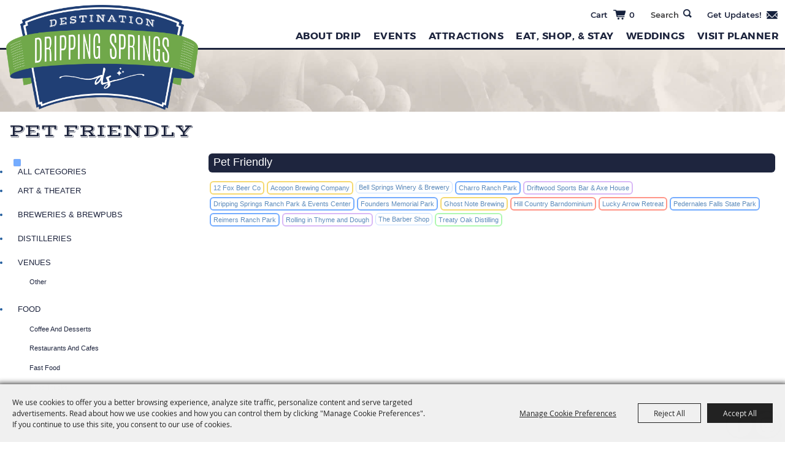

--- FILE ---
content_type: text/html; charset=utf-8
request_url: https://www.destinationdrippingsprings.com/businesses/pet-friendly
body_size: 69183
content:

<!DOCTYPE HTML>
<html lang="en" xml:lang="en" xmlns:og="http://ogp.me/ns#"
      xmlns:fb="http://www.facebook.com/2008/fbml"
      class="no-js">
<head id="Head1">
                                    <script type="text/javascript">
                                       var SITEBASEURL = 'https://www.destinationdrippingsprings.com/';
                                       var SITETHEME = 'DestinationDrippingSprings';
                                       var PAGESSL = true; 
                                       var CLIENTRESOURCEPATH = 'https://cdn.saffire.com/theme-files/DestinationDrippingSprings/';
                                       var CLIENTTHEMEPATH = 'App_Themes/DestinationDrippingSprings/';
                                       var FULLCLIENTTHEMEPATH = 'https://cdn.saffire.com/theme-files/DestinationDrippingSprings/App_Themes/DestinationDrippingSprings/';
                                       var IPADDETECTED = false;
                                       var FILESERVERUPLOADURL = 'https://files.saffire.com/upload.ashx?at=2C03030A-82C7-4B10-BF97-13763749A5DD&rid=DestinationDrippingSprings';
                                       var FILESERVERIMAGESURL = 'https://cdn.saffire.com/images.ashx?t=ig&rid=DestinationDrippingSprings';
                                       var FILESERVERFILESURL = 'https://cdn.saffire.com/files.ashx?t=fg&rid=DestinationDrippingSprings';
                                       var FACEBOOKENABLETRACKING = 'false';
                                       var ORGANIZATIONNAME = 'Dripping Springs Visitors Bureau';
                                       var RID = 'DestinationDrippingSprings';
                                       var COOKIECONSENTMANAGEMENTENABLED = 'True';
                                       var SHOWPRODUCTFEECHANGESPOPUP = true;
                                    </script>
                                   <script type="text/javascript"> var queryStringParams = 'c:22'; </script><meta http-equiv="Content-Type" content="text/html; charset=UTF-8" /><meta name="viewport" content="width=device-width, initial-scale=1" /><meta property="og:type" content="article" /><meta property="fb:admins" content="SaffireEvents" /><meta property='og:title' content="Visit Dripping Springs, TX | Texas Hill Country"/><meta property='og:image' content="https://cdn.saffire.com/images.ashx?t=ig&rid=DestinationDrippingSprings&i=DSSF_Logo_regular(2)(2).png"/><meta property='og:url' content="https://www.destinationdrippingsprings.com/businesses/pet-friendly"/><link rel="stylesheet" type="text/css" href="https://discover.destinationdrippingsprings.com/css/checkout/persistent-cart/persistentCart.css">

<script id="visit_widget_script_tag" type="text/javascript" src="https://scripts.visitwidget.com/drippingsprings.visitwidget.com/default/visit_widget.js"></script>
<script type="text/javascript" src="https://scripts.visitwidget.com/drippingsprings.visitwidget.com/app_banner_config.js"></script>
<script type="text/javascript" src="https://scripts.visitwidget.com/app_banner.min.js"></script>

<meta property="og:image" content="http://i2.saffireevent.com/images.ashx?t=ig&i=destination-dripping-springs-screenshot.jpg&rid=DestinationDrippingSprings" />
<meta property="og:image" content="http://i2.saffireevent.com/images.ashx?t=ig&i=dwt_for_fb.png&rid=DestinationDrippingSprings&h=475&w=725" />
<meta property="og:image" content="http://i2.saffireevent.com/images.ashx?t=ig&i=1st_for_fb.png&rid=DestinationDrippingSprings&h=475&w=725" />
<meta property="og:image" content="http://i2.saffireevent.com/images.ashx?t=ig&i=song_for_fb.png&rid=DestinationDrippingSprings&h=475&w=725" />
<style>iframe[name="google_conversion_frame"] {position:absolute;}
</style>

<!-- Facebook Pixel Code -->
<script>
!function(f,b,e,v,n,t,s)
{if(f.fbq)return;n=f.fbq=function(){n.callMethod?
n.callMethod.apply(n,arguments):n.queue.push(arguments)};
if(!f._fbq)f._fbq=n;n.push=n;n.loaded=!0;n.version='2.0';
n.queue=[];t=b.createElement(e);t.async=!0;
t.src=v;s=b.getElementsByTagName(e)[0];
s.parentNode.insertBefore(t,s)}(window,document,'script',
'https://connect.facebook.net/en_US/fbevents.js');
fbq('init', '438654473418156');
fbq('track', 'PageView');
</script>
<noscript>
<img height="1" width="1"
src="https://www.facebook.com/tr?id=438654473418156&ev=PageView
&noscript=1"/>
</noscript>
<!-- End Facebook Pixel Code -->

<!-- Google Tag Manager -->
<script>(function(w,d,s,l,i){w[l]=w[l]||[];w[l].push({'gtm.start':
new Date().getTime(),event:'gtm.js'});var f=d.getElementsByTagName(s)[0],
j=d.createElement(s),dl=l!='dataLayer'?'&l='+l:'';j.async=true;j.src=
'https://www.googletagmanager.com/gtm.js?id='+i+dl;f.parentNode.insertBefore(j,f);
})(window,document,'script','dataLayer','GTM-WCRDPHD');</script>
<!-- End Google Tag Manager -->


<script async src="https://pagead2.googlesyndication.com/pagead/js/adsbygoogle.js"></script>
<script>
  (adsbygoogle = window.adsbygoogle || []).push({
    google_ad_client: "ca-pub-2795022534260878",
    enable_page_level_ads: true
  });
</script>

<!-- Start Datafy Pixel Snippet -->
<script>
!function(e,t,n,p,a,o,s){e[p]||((a=e[p]=function(){a.process?a.process.apply(a,arguments):a.queue.push(arguments)}).queue=[],a.t=+new Date,(o=t.createElement(n)).async=1,o.src="https://pxl.datafyhq.com/js/pxl.js?t="+864e5*Math.ceil(new Date/864e5),(s=t.getElementsByTagName(n)[0]).parentNode.insertBefore(o,s))}(window,document,"script","opix"),opix("init","TX-DRI-001"),opix("event","pageload")
</script>
<!-- End Datafy Pixel Snippet --><link type="text/css" rel="stylesheet" href="/css/basic.css?sv=8.4" />
<link type="text/css" rel="stylesheet" href="/css/standard.css?sv=8.4" />
<link type="text/css" rel="stylesheet" href="/js/Redactor/redactor.css?sv=8.4" />
<link type="text/css" rel="stylesheet" href="/css/responsiveNav.css?sv=8.4" />
<link type="text/css" rel="stylesheet" href="/css/mobile-nav.css?sv=8.4" />
<link type="text/css" rel="stylesheet" href="/css/main-cfv.css?sv=8.4" />

    <link href="https://cdn.saffire.com/theme-files/DestinationDrippingSprings/App_Themes/DestinationDrippingSprings/images/favicon.ico?sv=8.4" type="image/x-icon" rel="icon"></link><link href="https://cdn.saffire.com/theme-files/DestinationDrippingSprings/App_Themes/DestinationDrippingSprings/images/favicon.ico?sv=8.4" type="image/x-icon" rel="shortcut icon"></link>
<meta name="google-site-verification" content="5o_fxOxPozYCKcyE3atVP-AZgL-Fo1OXDe8hNtn4t6s" /><link href="https://cdn.saffire.com/theme-files/DestinationDrippingSprings/App_Themes/DestinationDrippingSprings/theme.css?sv=8.4" type="text/css" rel="stylesheet" /><link rel="canonical" href="https://www.destinationdrippingsprings.com/businesses/pet-friendly" /><title>
	Visit Dripping Springs, TX | Texas Hill Country
</title><meta name="description" content="Your complete guide to what to do, where to stay and where to eat in Dripping Springs, TX. Visit wineries and breweries, Hamilton Pool, the Texas Hill Country Olive Company, and Driftwood distilleries to see why Dripping Springs TX attractions make for an ideal Hill Country vacation. " /><meta name="keywords" content="Visit Dripping Springs, Texas, TX, hill country weddings, nature, wineries, wine, breweries, beer, vodka, distilleries, festivals, live, music, dancing, fun, trip, Austin, things to do" /></head>
<body id="body" class="isResponsive googleTranslateOn googleTranslateActive standardMode defaultTheme">
    <script type="text/javascript">
        var cartExpirations = [];
        var pageLoadedDate = new Date();
        var isMobile = false;
        var isResponsive = true;
        var isLegacyResponsive = false;
        var aggregateGA = 'UA-33840952-1';
        var siteGA = 'UA-63838768-1';
        var SITEVERSION = '8.4';
        var headerEmailSignupMode = 1;
        var mobileSize = 800;        
        var customEmail = false;
        var cartProductUnitCount = 0;
        var cartProductUnitCountTextFormat = '{0}';
        var isLoggedIn = false;
        var siteGA4 = 'G-C3LBXSCP19';
        var aggregateGA4 = 'G-SMWE72TQYG';
        var FB_CONFIG = null;
        var isStarter = false;
        if (true) {
            siteGA = "";
            aggregateGA = "";
        }

    </script>
    
    <script type="text/plain" data-consent-category="analytics">
        if (FB_CONFIG && typeof fbq === 'function') {
            for (var i = 0; i < FB_CONFIG.events.length; i++) {
                var event = FB_CONFIG.events[i];
                fbq('track', event.eventName, event.parameters, { eventID: event.eventID });
            }
        }
        
        // Facebook Promise.allSettled bug fix
        // Adds Promise.allSettled if it's missing (for older browsers)
        // Runs all promises and returns their result status.
        if (!Promise.allSettled) {
            Promise.allSettled = function (promises) {
              return Promise.all(
                promises.map(p =>
                  Promise.resolve(p)
                    .then(value => ({ status: "fulfilled", value }))
                    .catch(reason => ({ status: "rejected", reason }))
                )
              );
            };
        }
    </script>


    <script type="text/javascript">
/* <![CDATA[ */
var google_conversion_id = 879819467;
var google_custom_params = window.google_tag_params;
var google_remarketing_only = true;
/* ]]> */
</script>
<script type="text/javascript" src="//www.googleadservices.com/pagead/conversion.js">
</script>
<noscript>
<div style="display:inline; position:absolute;">
<img height="1" width="1" style="border-style:none;" alt="" src="//googleads.g.doubleclick.net/pagead/viewthroughconversion/879819467/?value=0&amp;guid=ON&amp;script=0"/>
</div>
</noscript>

<!-- Google Tag Manager (noscript) -->
<noscript><iframe src="https://www.googletagmanager.com/ns.html?id=GTM-WCRDPHD"
height="0" width="0" style="display:none;visibility:hidden"></iframe></noscript>
<!-- End Google Tag Manager (noscript) -->
        <div id="skiptocontent" style="display:none;"><a href="javascript:void(0);">skip to main content</a></div>

        <form method="post" action="/businesses/pet-friendly" id="form1" autocomplete="on">
<div class="aspNetHidden">
<input type="hidden" name="__EVENTTARGET" id="__EVENTTARGET" value="" />
<input type="hidden" name="__EVENTARGUMENT" id="__EVENTARGUMENT" value="" />
<input type="hidden" name="__VIEWSTATE" id="__VIEWSTATE" value="7fJ/KSJcnRnH5zIYh/LiGB1xQeVNgQx/llQqaBttw3gv7y/gqpzPC4wMLRd7AI8FH17RtWkCUtMm7+mp+G5mqgf1AmEoMmMMSih4De6C4ankTKO8avW/SmFAqA228VoPjlt3RiTEqILr/dnvd+jNwOz/x+XUAkyCiR+Z6unR615iCu85OMK1jRshGjFXDyLOd0ENgjE5a8fknvBQPUObyo6lX9kyf5aC50DAlhE9grbAKpFii5nj50ODZuuNUaev99z3VMVvDzzOQxjlbpyzyGJQqEKSEXC/0JaWpUxGe56ILSKr6VdW3Iwzl1IS4wg+1qK3ebYfXEd8+kWdp6o1nThtmXY+s/fONiKqQM2zpgLGSgbBBq+NepSt4oiOxwbUSUlOSp+Hd/afNpre7yKxgojAM0cTO694HmkyldAQVpYCAyqLAu3HZbxIV5xQIOVdGsPH31e17MGaIll6/oYi9MH1Z3dPbZJ1leQtqYwjL+vypaJENTOIkdIQmJ21GDMrJm7rleeSIUmqA6AIHY3O0K8Z4iWNFaCzGesJ1TCuwqMxviS1o11KOYVBE3vm++9mdI6SBqwau5ClF3g2EVd4NfKRjaz3vHPs5J+wh4j4lm30tQLPVQ9NjLNxRXrcFJTboadlCwiTtQRQZhXG/61CgM1QmwKF3bg5a6v3NaC0lhAUMxKk1zZudGa6Tlt7FMNiViLCLLB0Qj2ryt/mINQ01Loz4ZzHN6qNN/NSdZy6GvwVXmXf0eHt7LrBeMvpTNoHAKYEFMZo1K5PRdb28UXINUpjX+xwt1uV1Fthlq+h8bsWMjnoj0OpWBeRVli7SQ+0Wkm2qApNkStJC5QBxfDy55TrEuRweeGWZPWMyZCmxqMJoMnlVxztCHVt/sdFicG51WkDswqFqXub1rYRKmVu9+uY74hKn1uebrHo45yGWJiy6862McQhAiP4X06UqCvrMkvm6KIsQYOg1OVUyd3fQXYdJy9PRYiABsbfSRwYd1lv6/xeWf7uLr2ybJkhWv9/XoMWrr5tVQxFkCuBhF2ld/YhzWtII6ZpBrtsHUqaWzrohVrzyh2/REHsnsK2VKLxEUxCwHNNeiGKRVLsxYOJ1hmKDSdRZDEgz4CINnml+aYvytnlXB2+yZAkPYrjDA/BZLKHVGUMuFnAUf78VBT9bmj++qTD/3asN2GS9KAnJibjY8uGkHa+xxoI3vuuAOQes+Al0+sooTarcxz3N0a57hOiJ3rh3UZ9aC0fTPQvqu71FaaWdNjRSNcs542s09EYeFwhfNHn5Q/o7QhusXdzjovh8M1xPxbrhQRRd4sIxoyHdFZ5rc1ZoIA/[base64]/BNbEnTXkywWeC6JWiAURGgFEGzF3Uiniq8ikYkOGpMrHCbacuLobziz8grDVCIQngNxp0FSzbOc7sXQZAOXwnCwEy7+KBrASKCkAPFmA0JwslSa+cc8jzufGOy/jKSNZePI36UgFX7+dREPbWFdZBlAXgNofZxJ2eH0kI8/KVhfzzyA+Cox6Z5IImhtFtFTrpi/xPgu/a3xktYf3rlI3HFBNeN9NdTcGrE3SfpJWph5CWmbiLx3zJjCIEDl7rcmxoV5rKqGpl29mvAcmBypyYrdkz98kM34QCyi0ijl1/rEKyJkTzR2hKbHO48GMJGxsU5AYkc2YbIvamYEwzp5bz68dZWyc1mpJYr0qFuKz449RSlqGmFRCJ1Fsk8Zl9gVeY3HSgOxVC4OBoEXwHl3VFimIiUkMnI/MoWxv7U1OPTv8byligC3FO/n+8fBDefa/OFjNVVOzglDxCt+fS2hAlkZzzH+ukeOyMlbNxzJT/2TJVj7WrkfhulNORdU8lZN2ni7t7mNDh/w0CUrhUSHT6U3n1b1NlS7QW9xqe5/SA8Zt8FYc3SnIihtSoGjQdrDgvZCYXoe7MZRRCLEim2W2pMkc1Vj3+f5zywU5XW/WvA1MLzJ9x1pERDmeAU8E3X0cNBdM/TwqiHRUrVtmVcaZPbn1DAmPVSlBEUvxGFnp3cau8gyOon35Suy6Hk58EuAzT1pjBFG0xF7aQIQtAk7coC7spPsjajr+xebhE04IJibAVKo8/rZ86r3ajVTsGYKfTVM3yITru/VNpvxdnP4X8IawogfQACD/bIlc50XO7/fwJmSzBHYnWFwELWd+P6rI3p6fVfvlEBjuEVhrGQMtPY547I0X99cBtHQnNRvzXmmMSOn02pVtI0+4nIpzA78nvbWhEEYJf//7AxkI+9HZ0Sak2pzHe7OVEGogbs6I0+DbdY3vGINALsIYimrBudxVW/[base64]/GuzDa2+0BRRklLQ/0PTMNtAyoj7/hphR/amp8Ee6VzA2iaelpcyRqxIoI1xbgaO6kS84ylQpTLdGoi6uAYWWzjFdne9TgP0PNvPvgq0wnMiWy78b2Xaod4hcZ8fxYBw+YGBHj/Mh2wNldVMPA7ypVHk9aznrrWW7O/LfQ84vUJuWdqe3SMjUN70yM77lwglZgUVzdKg2/+8N5mQEHeTV9unw3vi0quvI6fJVcQ8fQyjgvZvy6oxN7w5GUJJNicDxMmaZ3rsGI5GMEopeVuez5O8fMrlbb1rV7hcGFaa3drfbQIuE9Wh21YolNVgADRfOn/yKUcvU9ZTjnGsDpY20GHSYxkUUIa9yFjqqfIgKUleB/xt8jsKWQrNKMm506eRO4Zs1A1HjaqRM7gh9pMjgHTnY6r0Jm6Emo0kogBMiOyV3NXn3VPa3q5BL44KzycNfqnBiEkEG5BTO9HxKbuA58rBPLCWjVA1+aY1xmIU+9Amg/giaydtLhTEwIpbC2nSkznPTZd3WjGkAFZlvfR8c3T/EhfnAKyOcZOxuXiwDPcE7vGGckG0T+2+sDK83EeOgCIhQNqSqU5NsCpq85Kh0o5XA2svRMfQebUGBnuGx0bBcdIdvK0JQ6RXrQESD/cMiRoi9KiiRkF8ba+7MYTklx/RIYhsB+ZAr3GUi//2j7t6t3NsQ6WHuP3hjkpMH5SB8PRs8dDNhOe1Zns6JNJvj7QJPnOhQWABDTh4S6rhd47wBWRd0yRzIveV0jjIKrj9mqqmJWpPcCCkpfYZg0Dj+D8gFEHKD8W/pwMgZXY9TYZcEe353Jsd43/TEwzEFki6Ub5JHWvOPnrIywrj+7aMTjpwOTSSzrBEmZT2c893gugZUUd/d6FBsXpDGTgq5vtOhX7bgEcnZZMi9KlaRElmWLOGx/ConmI86BcieymbjzyMfD52X6WxVb0qHnX0Yr8C93EWh7NBMrU4jzIa+x7dH4XN0n0BiqYy0RhIab4TmHbZP9IIscDAhbqPpAkkcqah69NbfxXUJxvGDt9i+HP4JlsUvAHqhQHnzdeeZa0eRVKVoxTfGlMhu+y9Mv/WmFpKLFMIjdaH3icqGFMIuGsjHtHxvsD43XMJpmYGKXDO/cmUR2fSw1xtymOUsdfFDZG8eJY8T/lK7+tG3140Px5Q2ATMpYExwZqeTqEZdbm7tMW+vZ7dbWnjANINVFrhuAor6xrFiPipVOpITHyDdX6NnBRh7/TB+ixp4CTNC4URsh9I/Qd2WV0uRFUPnnaIEyJjC/btGOg2GYnpCTYOOveWqgTC71wqyJF9+zBPSC7bHUh3AIO5bPBpU6q3p5p3wrnJsFkFTTMPnSVJFYYB/hI4tJjOTuBj25NLfLoqZJ8WEsYCv8bATxKluBpHBeXq8+AeVSY2WylSeDCHQg+H8J70yaPtKSHIWEBAkNQbA5r6JFEl2E1HZDbwOK1bvnXuuJKV5P4+R9//vJmdyCgJh255/lyjCWaU36+fNAu53K+pP4vFt63+g+5T5V1p+LFeuc3MlYLFpYzwdXr8hztBmVGr8hysrntUPLMYW1oYAQb0fhebXcxYX+r2f1M5M5PQ+Z4fubFI+s8pOldD/C3rhaOvD90FZyoKqy2dpBGdyHvHOjTKwRLrfyCBYVQ2hSdkyAVDwuR9bM0tnG+HOwEC20915K5/ANMlQOPfNl7aZxAecD6gUVyaa61IESOQvAZ6xOHUdSdfqufUYUX9VG7f33lPKsOijx/ROp0pa3mg5R60T9Qvmi1esZduKyX9GJbUOUo8ulykYVBR8sV541iYZs7pItxLVf7D01cZluIEHSNIoVZLAeivEXCW1QHlMoKSSSw+AET0BUe5EYzTmbXV4Zt609mRTCkbqTPqdcame1b2gS1/1fy3Vyf0KeZYe0798dOCdZ2bm0EbppOzbinCplc4zC8bAtLMtGq0is82PTS2n+UvfE4Qwf2lbxDxl1rSQUwYxQvTYFMQPRmH1iM6nVwQCmLd3/dr15fUfQs191HYWjW9cKmQecgXnD1C87t0MXyjXwIHGSQpwRX+lj0XNwGICGQbWTpuwMo2zNJx6e4qSy2/249yWGUTUL/1PZAaQPWdK+Ojcu5XkZ6a0wslpagpOGWeA/4wcOzA0/zLq6GxnnCmgeGooQSRpTDeiV3p7/YJrRK3fvy1HfpLJHKHZ7vpcnd4mfTKU1QCznrsy0stpiSoZIgSrLPw8Z8rIS8IZUsK6uoWQIk+zGoqF7I7POWLmXyDa2t4WQ44LkQiJ/stZZcj+WzfA/1M4Gubf3CmkLE9mSkewB8ZJ4hIpQwKvYmU3K7+Jt3pZgB4ywk1Up190TTVkTyWVtBDJMVTz68ujNvMGf8r4aSBqIXQe9BtYoZ7E0K190pLJtbeGZVdmfwXMFAltaiu5eR5PlOsk1C30++V1/YQHnzRajbm9QCMTNBCL15gHbscBzfKbePZyMKQRib0cHv9Z+hK8uTrSLiEpxX6x6EQL/8h3ZoWAwSjSZUNR92bFBBpv1XrvGAHookwHlFNEkYg2ITYwqJ/TRtnTOqARPixvOWzE+mGGSNeeuHlqVA20qaQ1pFmRE2FUEh23K6sVG7ybpVV/5/VUK3abuldZbLmm6Qy+T9uaYpGttbu2Bx6GBb7/f2EJcSRISlMNK8n+H1CgnYSLXvdjlHrloCi3Ta3Rd0srwVKnuAy2HZsHN7ITUqHVZlKg/ESuzQlK6oyM2v3mjcMFUtvU08F0d9tAFTgdv9lrHXwIQ22SkHf1ejGfXe28zvIEQRHqvEz0lgOyRZCBzq4uY1TbDPrxiLAhpaAB57N8Jdgf1uQ2wCcABa7d8kcFF2nu7ZNbEsGD+LoiU91CD8+tWuP10y/5RN9/VxLfrkOV4u/CEc7iG5Wm8VQLWj+DN7CjtxueLPwNjR4cI+d3j0nXLNbzU4755/WQqIowHKUizU48wWcpT/WEtpYFpqdV4tnvSgYOkSVz/n9BH85fMyGsXQH8u7n0QUXOfhegBGgVkLIpvoRPelh0pdM3zeyiu/7EjxO8hU+ql2mRuusryXNaT2QM61Pj52rlXQVQscyDzmbn9ifkByQZyVy+83DbgEcyBcBObHeNSr9DdJm30/[base64]/z0AI/08A+RMI5P07bjybLw3zRaK3SNmbM2NAD1uqWoTTWF915R0eZMecvf/KpHh5T/HWoX+vvXX1Vltc0mikYqramtx5pmJpNJPoOaPLK1GB6WqPo2Sx2sy8PjIUspV2R6c8l5xkxUCWr2Leumictp4M8iPN9bBasHteB8N52NPNdp/J84AkAEXSUZq/jvhQn8y0Y0NFtSWAmXUOM5Dm1MZ4ZM3OLef/CVym0kM8vocwG2fFiXYh7a3gvDRBRdlSwlFMTmnDZoDy6JwlZxgCaFMoeMRVubttX6utmxKPNTR9T39E2XxsCY9VY8y/R0Rx3xJWKST3DPJloTYVV7etya/MO0DHR1cHg1LOZd8kSRmYHI8/Wmhru97LnN8BnHrWTZfQLQSc81AFsM8mwtnzj67Meg+C7GJeAPeizzSV7yT+U2JpT+MRxcG1AiDDJmbTnKiDW1pb7BIqFpoksynSrdUqSh1vZkM6Hd/OIKbo4cq/kZ5o9E/Gd7WaC+F6GIahNhFvUEI15Z10/AolgWluG/dsdHLGT4QV9oHjcN+5iLdoV4Vz3NnUgi+pTt8F6sqbVMrsR0hQ1cUe6Q/dzpqnKnDcel9QOXHaOT9+YYsV7brd9NvKXcZBUhZglF/g5kFz4CmRkBi8cQrPNkFdizrviEC05L8rcuxKdfHnJzKjnSGYD9lpZh7WjqkdbCK2JMNE5LsbXpv/BfDXo8OiXMWNyljDQkofKm3N0Pku7bifdsOjZxa7qo07UwfKfkhGI0+f8vpo5/y9iLgOlfQCs1xhZJ7+qnNxfNW35+jQ1rVfZjxo/sh6IGZL9O2fmMHIc1YUW9oSj8FFg3Cux65kvF8D8u+ah8AkmOErvBuV8BPDspO1tm5hIBEG1OAYwPFWO7f2jxMT3rfmN4VQGQj/[base64]/lmdMdoVDDVaFTt6TZQRNKmcRigT7yYb17kcjpTQ16AygZZJ4tMv8LFttkGY0kqe80G2oNtPdnowFSZa9eCM6lXWOL1i9I09C5UeHh/pQEayxrmuFbCEam/6koC/hGQ0ImHcpfeZSjc2MaeiDYfGMzDlmHCXat22/oArRtJOrbIbRKnvDFkAJBtd6tafoY/eIxXX2GGVZhOBr9C/ycfiaNXvktZVemloPXlwLoxReRZMGxqAXkE/nV+qn4OPtDnTzsv3dHivEHgVRUbuNesS9R/+i2JLfe7FXA+ZFO9H9A8DSDy554m7KZbGjqIenZfZtAqKiuQN8kJYhGA5kT7f+uprTe0YzXoKgXrCSwlVTpqiFzxLT9G/HRC9Yts+aghKtG+zkghcXC7ad6jyS08nYlFBfxHt5FFZrEO3AIWEsQVuy9CNVhYOeqBxvf/WYE7Kq8aNdW+J13H+3Daj6ZJsU+QugZwjy1r+UVqUvYDAaZ/uO4XSPyPp4uegDRxkzxaYtOtDeKvZfh2bsIVomWDibithtYrp2bMbIZWIONqz/Tximdir1GWJH63wNraherqpgBlQkJKobr2NOXsow8U01u/HjWDojKxGa5sm9wL5HksnzPvwxTQP8aFC+p876rtXb/z9tO8Jk0a9O9q9aaPyhjctKrdMuvaNxaPAjMuNwvV1HVu56jQG7PvodISWE/O6Hy+XICjIgdelHiMv2/PLBeTB7VAjWN916ez9PDshXnnkeA8HKXO5ZO5axlsE0OckDBmh0iw9lo3ybpNVzaSTOpXt96Uf2gOzgttwl1FduFxBLfF5KmOw1qoMDNfuwe95VyA0gijsvMjKsVeZ6mfKF+37d7R+Pnd0AFlg1HGCndpkZLkKW7m/ggFFHSaTR3tDMomk65WCvM8mhYPAGsVVYY/oiyRonXaQitILFjZqpXXPhjh74jnfGY7zkqQ0zb+ucvjKvwp004nEls04uZKu0zjSGr0hufF36tiqnw3IDaL+MHRPKbOVNr46/CcZhlpkjnGTC0y4TR1GtDyh0eUyMHvNO4tvsZoLjgEWRoHMqX6StICrFWTpWABHVe3pkBNT5g5YkX7j4pPAbOuZwTtj/mxIxVicsn/qE6zM7x9YihtVrwg/Cdyq5j6te/izhIDZ4D0VrZR37T2mkxCQ9nOTgppCge4hc66jAHY8P3QVWUrLgJkFT9MxFmDHAFhgLmLA5X48ZTlObTSAfrYU68Uj1pq4MlfXw7kU6fll/K6M+B7TTrfMCUZSjUO/2QVVmCSyO8jXcPQpdEjn683HNLSRt0so4HgBaaQYM5q9oLOu0Sd28HyPdpsu8A9EHMIpNBFmtBarzyrFxKkOSLWV0ZiLezxETgIZB2k7Agr3ZV0Eij/5kiEx0n3Ft6sFCNcpeanUKJMpbP2ZImj7isTlOl/5hjXG5kJoz+jMlN2A7tUN4cRb4K0Cdd3TpB+udpgU9WqQjB7m5zBpKELYTo3dBpbcD3DStSSFwWyW8rgVgHr6iMpgi2Ky6leCiOWHLhCASGBHpxs+9gmqhHJWJ3cECU5iUOBSIyCLVyZKwsrv3/7pMPWxAhVgtip/yL0lwB2E2Zfk66EQeCoynpNlAopUSqPC1y9EFijwE3i6RD12+Gx36L9uKbEkq9i1DmG2EUn/lf9inbm3kDuFfVXop/OixP6U1TdLl9DSof+Gu55a5hgQ+lzLvcnpeXOcMdVFdqVkIw6JuXJunLIxU/Ye3ht2fqDv6j+ILVhAQLVqEUVZM6ykcWccOZxMh/grrvYc8vR0hbkrxZXoFQ5yn3k+yhyAlAg/gXENMFpS0r2mS9skNRaZYiEVeA0uLhu7OwZ8bQphyIdcMCFZ8gKbfRp1HlaAxwsAWICgdFmzjsW9U1Gq3r4L7YBOjwxthMUplfjH7YIQvW9UlpVHA1QbLZmRRMPfiOra81D+7S2UuYbSYT0pAaKBHFf/geIZ3r726ZS0zNbOEA/lzVMb4F5k7zDvfsF0BUN4QGkTBXx23wJMqE0hMI2slHtit+YiIUKaBDiZn67sCdhK/P6QzkIQq1hmaAOAWP8BwuHsXaOK9R0S59c9aPKjrYTMWbHD9ugZWUE6F8wxsPWkI2F2riZWrfmGewGH/xO+PYJVySuWNGVtPLl2vDVBStmMkPC3cyEsQyRTFZkQUnRIlo0n5ejdsfwwh4pJgGVHTgAQ9c/woeTKeo0ZfDw1027CQ61ZUVDQ4rCgK6JYAg0Vqgjs7SwijY635ifx5iYzs0wBK5brV8a0MONfwmxoKeSPeWPMnD1ySEUaKxAdTxC1P+Jz0xrr8pjjycEN05zADq6vq24DNyPn2XqWQuiFOZy3q/07a4+TRFdvbpOQSuklvzhCZx9RjkdjW0cS2jieTyCLGD0n5MFFXnpqmySxYd95S/l2kvKUaqM2lhhkyzidRUEQx797zLRc5xHVidzdAOJP+s0/GLDsQuEZcu2m20s9jDXFu939Kx5klV4iuRM9Mr5F7BSNsVtrHE3nAt6AnCA8qJZgSsKtKDtUubYUi9MxaDX8nqp0VqTe5W0a15mFctFOMuLw0SSXBg5BmQmwSC5EU5EuugoyouHjHyftaXMtWhUPA0J/zVKd71r4/lur4GF5sloxi3MiH+dyQvdFVMkaiAK+8P13CfYA9BxQr5GJHwdBrapkT/BLGChA47d3I7mCOIf5W19TiQu5sF4n9VDGAwnZdcVIpLM8+/LJ/OYll2IweOoeDxX0x+GlUHV/kJwBEe8JdCgwWuZ3Aofx3BLDlAF0qxJg4N5lH+y00M1AhqeibJ/VCIQukjiOiXhgwk1bm78U8fL0SEKim7ajznuA+I+6XVynoVnHpL8y2g8tgInRBapbROkdkEid/cuXLeqxq0JzgPGqRj/itLBunmoFO4peGl761sqRhKrYqOMZGgxeiNZB6B2XTSG8D4yH08270jhmTJlfVZF31puc5dRfH7N/p6w60Fkck5Ob7Go6d/B6g3wc+7PN30n8ryea+NyIZ3V1mrEa7cu79KTNaZx1st6rVPQ3Q0DJr5KdLcfWFwUyfSPiDVDyG1TZLJ8GpSD0lDN8Ql2jWOJ2iIPFkLG8cZnfF2++60NRO6MAVyeExhqM7CFv40wF8Sc/rYOrAUCbOf1l46FFjYTADSZrWSz3PLRB7DGvXcAKaeXqHXx6h9P6tXI0WES/2G0SYhT9g456H6Mr6+tRpHbM99bHLk2GhL2yFqetV11iQSH33CsOwb6G3Ziv/5BPOdqH3FV0cnKsNo4m8tnvKi4djs7APsnugOfwa/YfCs8h5OVEfkddts/3Brtdj891GgRKXAip2MUTuPIRa1WpMFCe9/[base64]/5yFV+p2OrxfHidbyU4IY7mE88G3RsGIdgHtl1JFp4xKQid2g80fy3cXNDe4Lkf4BVTKWI7YuN3AY63pUPp4Gwy4l0zeRZ23u7KEn1lI2KAWdU9BYzEBYzU+DIrL36VZfC/[base64]/hLqCB10d9cUCvTjBGnLFS9+RMr5lp6kbLyXDpp57m6PP9U7mn2bVULg7XOtdjAvPnvxgproAR45XOZSRQThrgBx+4xCHsdKQl9jA9+VVP6B7GVvkOwxY5DQdpPcyUP0Ri1B/S8I8+HRtFn7QGrU3+61DlUWNaEefG2ctZtTHjTSPiB4taIkx0411acwaVeWF8Lz+Y+cjwGLlhzQNjzhPJSTCVljcuQG77KDKc2rPCDta/[base64]/CbdPg3i/UFs6S1ASquQwLIPEzCrPaSR4YLZbdHALjcmRfnplwznJoH7ewRXhYVl6EOsJWznD10Fd1R9L2GbyW/C/[base64]/zz6d35lcpZcAyIUApaAwzMd8dFhyDBDXC6X6tJ4scZGH3GcL2DK4Y7mb2pdCEyGlk/CCESwTEqRny5JgwC0pVeCrngt3fYER8ogUm9gYBt2GyUY/[base64]/aVNe4DV02wuE8Xdm5HiwrjX6C57UZ7Jc76aIrIzbS5FFZ7MaDA4rXzA508BkaBB2yUS+jn2GkveDELMKTEYR1mblSaBIIXr8WWt61azetRxc+Ub9og3T/gIbBiv6OVgljpf2u3aKc7bNe2rp7gLrymsY8Wib+oCduCwodOVf4GqCpeFVVl6V4371crqJVNPJ3usxMPeDrOFUafFdxrN+9NFDsmUZ8ZpC23vSNll/sMzC3J1b9U7HS4s0jxeT1tUhKMVs9vSLK2kWVU6VjbMiiH5/N4AEiMcbxZlyY7CpvgWHp6zhDmW87UBo1EyJI8nXnCM28DdAR7KgFE2cDyjWJC0hX9yadjEnZzap/kMbuPhLyR+TwdWZLT56xdjuyEXpH6J8/eb71bFSGn5QINV2OSWr7oY2UwNCt75EM3oV0+t/nyPD03wBzXvM213Xd57MY0j+vPKWsk/QeUP5IRBJd6vCZ4ReEyhaMpXRHQK/8brsrnGsen4LpsnMq4PbUccj6QKM3tFd4j6xq709P7hN0Zg6jsjtPXq3y8aEHYGeVml34MoHKhar6jxiFpeo9zwBuxNt36ZdYzp/F4Jo/Nq28Uyb86r/CIZnYHmmpqVnpZ9ROSWJu+akwoInU0jpx67Znac5ifGyFcTU1qeWlafUGj+66rih0QXNWzhgVXgQGbUKrcOwrQyvK3l5qT95Dqgd7Ek0k+//eWuwJuRjTCX2KddEmrM9tk3EVz1YU35EDYT1B1wLssLx12q6ttOeuOYq/8eTou5hSS7ymAn9VEtQ3tu2Wk0zuQrgUfzCF+liNzNjOBsyZCUQKBoKu2hYE7u+/9U1Td+7zeIdfXUSV5jvIPmrVG4h+3SvoCejV7FVPmVcBmuY3pJSE724uX8O8kr411otfXAT24SunP8ntUKUOf1SanyRazl5xnpZayFvJrKk7bNPBIV+JB16/2knKiJXoRxPSnaxyEWaXjPI84DJFYcsB9yNMFO5+NWaXdFwHjbOsGBcx3VTDycQuJyP+7utXA3IIl8Tu1Z3P0jz8Qg3ZPYKhcxRBdq4Bp4kvbypZ7qL9OPxEUzkZa0cInx36pv5yea4/Y2LtlB0NkWy+C8+F7cDjd5ekJw+TfMDaGen417KY7sAb0mDPniq25syXeOVkOqa/yVZNN1tAqTeWVNteYEuJoOQXgCCb0U8a1ds8yVDov7tiHL7XRxU2QPJQFYYQHvSoEULdByQpgxzTFP2K/vsCrF2AfPPxmP3cYdmk4WwR8h96N6K1f4JJbzKQdFzijc5FjFXzgpsIXU7THuF3cA6VC6WQiN2jj8doNy+fccZ26M3QvnI56z079g47KGm60kXfINMdgCGFHwrcHuEL89KF8o/x6KsWeoTDa3ALywOiSd7XQyiMERgP/QjZHq4IO11h3Vw3rzY7j21AXUrevdw6A+MwXqppYpKV/0rZZ0x1ZQoNW8alL/e4iIgI2LirPtee5sDCvi7PxmoS7nZVELBvNHLztht0Cs1cQnMUw7V0RJ+wcjP/bSEB9j8LZtl+wze24JoCAHtOjtgB1vwBLuiLTCQSUqhGeC7XRiX8bOJnUb8ZlCvP8w/vcxsQdbkzr5pgjRS2x6M+11MTHJGHzhF71VDSTjnn5Yh3Guib9sx3n8bKZRIxrGlS/WtvDXEKO3RQ0CODc/FsIU2pYrw5pDYR0kExIDCPHbKDTU7rZ1whZw7OnszFo/J+Gmszpdwr8tIYckojNIPYAZ4bpD7AQFtNEkhALaE8LiHL+7i3nKRHITQ+m0nZqNP5eE5qztUgkz7VOHeiocN2v79AS9RxIOgHDQ9rlQLDmTWbJNGl9FauTIwv93n9ahK6/Fe/mPIYC0oM60T8vgTYLEScw08/rg777EoiqOif9CvbHdQ/A0Hk2RALjqznlZLhx0P2Pa4RuUUTt5bA+aD6lLe5PcnzC9cBts3DymiSV44MBxz0JHym3YxzetdUDtsGn6J5EemHQ2+6PulWJFYcJUK17fmKq/M5lyBEF/kb2xPSwk7t/gbJVB+XMF3a2JrNQ5CMwVbECoiBedSqw4V+GyHEfFyvh75yEudA8ecRSAdTzJRjRnjOHh7Rq7H94b9ZoW7k8biKHADibZshmx4vhMwTAKb0+NZTqVEZrC0csME9L3Cgca7/R7zkoRyeRUtgPofZM6pTMfZFGw1/DCLBtdj+m50tbtgX3jwuNwevReX3Nki75qd8PCef52SzbGAB2mlt5xX/Llc7HhwieEBog32tuRR8QoqxV92/VQb3a9j7uUgAyYse1vDN2XZpGGRW96B58b7NLXT07B1PptHD5uGRlWs5kMD+vINl0Uke27lOUKYywmdKnTvzFSS3uunGnQzOfmd+oYQDwVkyl+0HU61+xA9HV9cYvHu2zvbR1KlFpOSErMr4mV15KR0LATvJhNVbwyVYFIOaMNeGW6x6rWWWjHLCYw5vngxv/nSQktVPT9WnYUuagD1ZWp/A959VfN8HDEgIqTFOBkoJOoZEqQIsrljkLbg0dSz7Vg27alFBWkSFuRPTxoy1ZYy21HQsWvkNdU6tsW/jty7GPjilIIjGvsmJph1jotWBdscKi+KJ5iLdeY4tgk0xY96wq7DDUfPdj85V1h+ayssQmHexvDOApZ0PFSf3bU79d3raM1zTvNJyZto7HM0ruDxKe5Z76bBSgJJpcpKCiuzwGc9tTGS4VS5vMYhTVoIc4qZlHjybW9g9mi7YWN3yW6/MBKuQciWhMgZYiEg8tkZH1Ca3J3z7tbyhMLjWfzYORV3NgzN5GNNosxye8rZFrzFE3ipONJDPe6bIPGDNXN9FjadiX7taVJYyhdy/Z1MWlg5VRImWeArDYROaouvJAKxAWkFjZUSwJ1NIm2/2xwxEg3fBRvuUKqNH2SfbHa0ZtJ1VxGowwZQFeXoHH1kC8qgXx2QBnBdCAKeU/E4+5CStmBFJ4NwQ3ywW1AOavim7JPrSJgnytKQJqHrmx+pmCU9saaQXcAgC6gUCXNUHy9bfxBeQfIZIxiOW3AlgF+d1R7+D/AS5ba8ksBq+L5CtoSgZ6iasz/JXSr4aKEZ4zrtRd+CZDHR9kdh+/vNcF54Yx8duh0Cz1SCJXgq7ynALaguSdTpm1VJQuP0Yhu60ci0WeFi2fFCe74qXXNnjIwS30OEKOi3BNc4WBStqOAooZWcrcJFKHduQ5WAKkVFlI21iGIZt/YnPTWVe2/npMmarzfsksNmzAZ7dD8koWvGw2X8dy15hJlfJCLoIE9FdSBvA477sVueyFnOykHW0T7bnmUMhHu4/RTOhNxQxs12u8IoLa8Z9Q/+vAo6wqd27sJT7XMVaPE6xrGgx9QBlJwYI+QzSMM4LxeztJuwVIrgOg7XHJuQL4fZDReI0u4ty3VMW/xAsUYTezboj378hJqcIMPLj5rnMSJpFbCRzkdWy3DJZkptczmbZaB13JFj0D7P8kYVZylakGTwoRfcQUlfsbYY8OAgVz7L2mIZwvN3zbZX3XcigTNO6F0lxhUejf+snpTiJbIzZEhYY0Ql4lz3E77+T3r3pl+pA4/1wepxmAEvk8bneYgUIjdN6g3nTYa3N7WwcppgkjsyoATVrU6gfmWtll/QvSvgOJZqzcs6jucL0U0rgeBloP3ndSwLtXybxkB4OBtuJWCfIbajvlFABOgW7Rc8LAug4+Hd27zazjHoIm5SUogMXm899yvI8WuvWUk9LW2YZ3mWDCMim/hh30YShKUiTeMmma9aLXbHPGIDRW7daLSBqV/OqRmINKgnhMugtRGWgBOxxCso6YB8K4JdEB9IY/UlbIS2LNYIqOwNrKJvf4eHpJlJi4RNnxlF63vmn54taZNBgCIt3crXLJe+Jtw2IeM1bq6DlIBW/8O5VF4FUXnl6oEko4AiMxa07ZFji0wSabrEUOVnBxqLprPWlZhJ/0imjXaPOIbQNYvpmG9ENaVFa6sAP+XWjA2umCuFAIrMUjAfJrYFs0ZNHB/to7AYYvhZoXT/Bpiu5aPCje4hXBL6+uN8gmo4elyOF+RLygNXlNS+fuC84faIwOwGY6Y/2cMYVw+WiKtF7n7D0rDoHnd8fkNRiN9fAOP5z1WJmI85NKydzxT0UaIAbw/5FdoEh8+59DHAsl+8P7y6Nsspuskb5EMMhv4G8fXMzGrbmrYaFod0zHetBv1yo+t+lejRpFlDkPZoVrjMwGf5L5359CbXqQLsaE+OZmFNzHJYtTCDq/qV2Gjo2VmJGOxzzaU9YDuFpbnQ+xes34ffFcNQNZzOIoZz45TIG9OO9mvwz73QjKMEXpyqYNYB2MWghOLqR/3+3BzyG7q5tMOXIWEmQ+TF9qJ0VFBF4AMu/lB04L7wBioujD8ZrL/L6pxtn5LUibtICTbtZN/NoE19ft6OMNbrA3B7QnEwwtfFBejXNBP32QpCt6+AC68hhLgdsFhZUrYTk9FWNvGTuaOgbhxI9R56WPMc2CrXgXUeCKKpsEAuJ5q8GNswZr7TCBGYQCjHlnKqq6DsfdfvExTzXkny99VMEfFT65WDFxtY6bH44Qb3XT05h0hkDbanzk7JocC/Mpx0Jc9ODtRe7mzu/7waQttVOUmitETkkJahA9QKTHaDyJWUpb+2YbuyO+q3OcDw94HPUivHzI4sbjU+DfK60bK9U60sEoI4qS22aTnR5DUvEc9G7LLHdnwIFn7ZaRBqpbhqfN96Ud0E7s/ZDNwMFeeHBn7Gy/vs6oClE3H90uoWHaZClQL9LVJ51Q1bjNTpaPPYTdOSPQjSx2zcuEUnmt+X9xYJT+yWSNnMkRi5fkSZw3k4mdXXsjCx+fPyoEuRqSWcIhesrBmZgVyr1rFgWKtEoJN+rx3tuYEW/wBeMXNM8tsliKMGOgEnsTDAu9TAispFX7b3OcRbaF8W287nQrEhtpKW7WhFLfp2dKW6zu6nS9FHuLmuzX9CjXJ2x/xi3v1MP28Gad++aomlLRPvmyRVpIwkkhvFRMgNbjZYByWBMR36yQogGKDCMILpjKj8AbtGr45enAGjuPnyodCY5FLrX/bWeKZFTYaEL5M/FLODmXVqwQzGKnRF9fU377xA199cEw3Slwnb8Tgm1afY4t8f7xkduMt+abc1iiY4z7dLrh6WZJw2ivLchABxohyibkHKb1V+jO7iKsFzezvQJrZhnnTrn7jZBA4cz4qJoWZcLb/hXuyHZksGIQiC4TjFxjzaXbEO8WLva8CkRqr7DYpw8pMLB7mo8QEYHtqR9oV/XWgOSdu1TrjE56rjgtIPJGxYM6fFGDd1bybQE2lJo4G0Xoilg/LQEv6MgpW4cs3Ye5BvjkIyCh/EcGuhZCUsjS8Gwtar8QxWDR49NxmzK2jhCHwe/rnxmn7roXCvxxXKGIdJWAO0ZyOMxTbhGmrLQPKAFLR8+Lw/56lYChCUcFa5Kr5/eyjPTD4ncrIR4RmPVU0OuqgMK4jrn9jCBTPKamUtD1g7pSlpYQ8siCavT8nUS0aTlBB9Ccl1v70rAEXYarNmns+ICPHyjEGgTLTcWMpd2jvhJBWMvnGuTXZbcfUU79i9PIv8SmVXfC5dkWFO+OlsOW5lENM1pc5vZLG5mY6Hud/f1BQh9tnnkdnAT/Qu2nOFfksiMQtTygGyizXNUp/mVUKkdjEiGNld+x6u/WOM6WF7/Uln/et6FefvgY7z5LqrEec8jXWTK9zHtuMT7Da9n2/k8MsQgeUBnqWsy8lQKuLXaLW9lGmNqB63TquSaky9InFqIDf3wtXp7+quM5a0ml7nW/Vu2q5WEOvx1VRiI38HvdAndCEXzTMTUrLk+AHhBfebE8dfNiMF2dlgHQc7wICB7jv5DsX7YkZ9T/1T3tOTGyPh5F66dtXfFZ8xMtjRkg/rDVbfVACZUVqsB0NQeLdPHSPVbzsaVrHU+PivM4ZURdotA4WrJMUB2dpUcouSB+X5TSm/OeuFJmIdJdFuCfYC8uoUC8Wu7YSFWF5Uvfngv/68tpS9ljmzwM/fuglmxP575zPm0gGDM+SDBC2bsOpuPy0QphfUk2LWQ6yTzMJRuJsp87YiFKDqCC9sFjgSSqfQkjvkQyNrXkSYEvHWz+APUm37Fn5+hA2ju3iDwwj4AC1WDRRMq7CQq0Q3xq0SIq5iKAUw6rnQHY2TFbkt6wEGP+x2nP3v3Or3RF1c9n/GJBvc256BBUyVxOsHjhvHmQAsEy08qevkfK7OCTXWFULqk7zQagRp4KmMzgL07fmVeI9MmKPIz9lLUIvdwJ4+wrogyZ14tWTQhWXtEbP+I47+0He+oTkbIp/nbBjbvzQpvbpd15d+5JSeZ1N3GpwDYPcOReLkSbGkyk8IF/VFSNi6dE7dBGB4+HDcgS8kDioV0bFztrk4vxUWEwtN/VfEDtR2vbSslwVLbh9Dc0L8mQKmPi4Z2u/tgidbMHtxsO6su9q0eVCeWUmmxZmV35pPno+ou2dy/7KM7Xo1TAh15edK6Nyufrvk25vS0PUSvJiOLNPPrucllW/zLvW9WAbT7FNBjjxs+YWv1sD5/02Tx1pZe5lk7QDfw2vFjZ2eO6TygdmlnGjfmEXv8yLJUtlAhDnQT+8U7U4QFnQGa4Ah0GefTbrzEQMPdI+eBeC5QCPseSwAX//FMS5Bfd+sXR6k4nH/NH43UFXGX0P7tegixpYFcOOuEianttx7t8MD/Nthv+gREOXTvVEdo3ZjlOPkZ6pWwTrtBMz7YtO5IOkLv+gyf/XuBSTW9lEwsc4cBY6RLhy0DB0G33RlLhUjjdIRm4cUOJEJzGld0d4yNgo3jCMGR1eWyg2uaaV8jlhvaiCF0cazWIPn7TdgXX2FVxeSFSJXDQqIxvg2LD7E40TNC8BrD7vBTtGjdKS2qbIiveE/Y1JMEIAczFZ7DbwvDyDgbsU42k5Y/OP7rEZSoGM25OWfqxGkr7KtoRCuK9KvS13jGkDiikty/+uJOMKFt+XGs2oL22vkrS1VnZ9XxS3QZdgSuyPWm5Zu/SIGTzAp6PVcrUifhYP7dMKpbtcRzZ37m6LzCmxgsx/xavST7hnlvCCLuFlLVV7xNzIBNW43WwYGjUPBfULghvuNWnaho414y3bWcMUPiM1MY1vEp7/GjKYkxcyqrxGa9F/4q+EJxWIQIfeDg//x8+MxFK07qkgqtKmzKGIRhk95GOzRj8MGHyyut3008B7zFGbS1g9TU0JEN6P97YkLd8epNLwJZCu+/7wCA6L/SKGyvUThx7Sger/MQwoFJJO2W8HKmWjX/n8iIYs+p6VamUsXemNlIxJXTkTamvgqiyLyN5ZZT2dfWX15A1srrH+f2A3mDX/qhph430W/rDMa4LMymLMLHEXWXA3AsuhJJRhhn97kUaCa2CYPPDq78gbeZVt4OMP9ecqpj0tmgSMdb+w4oXaOUL12AeLAUuMW3mkGB2Ntzt9Jfl4/hvoX9L4pf8ASN0JrYC71irGaJd8LTVDxbTdJEWNjjLjtMXFLs11jOdpw9Nl7CSVkuUFhQSq2gTPUMpqKUBobnTec+CSD92oITINGoKIOyd5nhLsCb3DRCdjl4/[base64]/Vk8aj3XoWuez7wc7+2FySDd2U8tJXqmEqQL9stbgnmw2kbiMtYbMI+QD3ALpU+jF/mV9RRphosS+Ae/hu1mrUnSM6Ck6VWqcM8RVJSge1Z1k9Usl14zuZ5h/HwPgBzpih8Yqf/6/24c4nNUZOw3CPOQlrZfsyVYQ7Qy41DN/bZGrfI88aqPBfDkztbDa3/YXQafXTk7b6QnNeVsXPlma5QC2jA14nYG5bseT2eKlTiPGsoycpji7yuP801pLtRkaTXWjjVKAvBsuzefmI12Pe84AdLy2SQkH1yfeLanRAY4OI/gW3kOddgoyglwJfnSJOMG3pCikt/z9+/MRyhNTwRUii3BWAwHCdmy+QBObcGQaVe64DhYBjr7KlNZwhJKXm8RC9pg1eIxJuFgJZ2AfUXDY3FZZ0wltXJaM+RXnJL/coz3glnw2hTI8OCQiWYMRuy+4IbsKRoaDRDotOQp7cV36QX+Kca0lCR5WDzBp3mfONSMzscoj9U70XgY+EKUlFWdAWxtcDfWW1mH4gVmvZD/Wiq2iRZw6NJ8pErBatbrfoBWk7Cbtz3LT3O8bIrL34WxzhsG9YGqOtOuBG115Ch1NDmDn0/K4osJeWrgkv3+yai7c3eXzRBm3y3mE1+4cElr1Mbz8XdPM70+wjT9LBFjWxy14Ih9bCFwlTMWYN5y5mGpYBLJUZRUEAs4GgslPKNwj1AKSe+qIiXvmqlirnL52Yvx8mS6ur6CMWfD18k8+SFvF52GgFX6CnEgIW80sylWEmB0rJ9Zg+zANfaPnWx/K0aGB7E8W94ZuFpu2NtiaU1Lnga3qGEEmkXwD5p/pbdhXZ2LeZtILyMWhM9+YRP9SpviCJcGSndw+hauxZ+FjK/JITgoG0bZwo/UM8qFUVk6PKUEulao5tyIlFd/D9OsWaRJsQRAwksNzrT0tZ24+RnsnstQlkmeWnnNE1oUKe4pAr7nyZvYuCb4ZnYLytjIRbNNItCw3XDHYuITQ4JBG2ycSnXRHZp3kykal0VqPL3gT6uAmLv5U1q9Xm6S2nTeAluttXmcWosiYCaKIG4ddSeS5KFvHCpuNw80rF90Y5STo/AIC+IVoylfKPlHQ5KxW/EdPVgsTBNsH9KreZfwkRNYoyh/1elk/hk8szCEQRW/KjNe/H7wgqgnZF82GjS0LB+MGk3nKx5fo3PUei6k4OD7GYipXjtLqvyM3fYZjXfjV4ldY0EX4oByshdfWnn5SXCxup4RKn9tZMQY3L4QRu5pNsc+gmmvhyYRjTagSQUcFO68PUjcaqkYR7PAGy+c/kqltpJ3ADx3PQ7EwQ6JCDVhH79RDsG3/4lsKrNpxLfl6M78E4eYUMBHEo66JqCIDZI12w8b4Ry6mivGH5Wb0E6T9tl/FFm73+IuNvJBTh92+04TM9yilSu5rfiSptSi6ZEsT+gWoZs1jXCDP+KL4lv3O6bqhnIgyUEbGU3iTlIkh/15Px69QrZTshUflejz8rKUXDhn3LA16XS9G7W3PeEPg+CVwHPpozCJekqK1ZpkmC4ZFrqXlEe9wfii8LYwg78u8nA6QjHWLExTH04/4lfzD2xyWso0aDkRtU5j2zQIcttelFCJ4qEJd/ZNk5qxiQ6WUsSNVp0f/T3Tc2yUpNE7UK6rAlgBwIQUbLJoTr7tseNw4dboV/e8+xGYbUstoF/6RuwrIILdOca2wd8/ye/GpfETARF5XMn546lk/FtGehKPqTAnRXAg9IfbmkJDrgj/lnQBNB7m2G10qcphA372NPQ4bv23hOMMw2COH/SZRU8ZOp8zWxix8fqzeFLSeRouGSGVgjJYNyVTZZ72kAd+Pa3LpxzJDXg1VrQZm9DhjvcDPiDpNW5q5CQOU2w2DpbKCxJaQk1onh7ZOxaSESqt0hT9mmk/D2oykzHDjWiAu+VVhA5Ta9C6MaIN04tUxjOUX4F/fsrQ2Q7GAqZWBEeR6C2uySyQWqI77+O0lX8RQShFo5yJIV6gk+nSygxLFU8d8Jmh0zs2OK6z4faLtJCTKHoTtrUbZf1wvlhzfQlg08OTHObVAuzIP4Tn/VKH6uYrTrZwAJJnh9K/YGdVtCY5+m9XOPwowdp1W9i9850gwrWhpRneKieoZwtzP/yXMgpZPOqDtvmsw96DBsi5pyKagMW4+3zKx5TxbFu3pNKg0F8yD1fSwoigRlNY6G0ySaXL5oNIiyVlbtC7x+AeIf5CJiDRHw5ZT5vDkK22NMnGyqiLefcPxkfrjhxMIq2Fw4IiUjfxeQgiCN0LngRFr0jS6BYP7keXqyZC/wxy5xqPyUWzylukTZ2OoFkt7wwIBPlCY9oe0Y6Sh2ylkbhUqLZNH6JYenLPGPzr7Svz9mj+zQbrs/Y36ZovkAjeP7hVYzsmd6QUcfWoOOsw9Ij+XKpu7AVj/FsThUA88ulVQ1lVpuE95yUd/UjYa4501XnrrJ9/mDrNxUptbxVBOMuzd32HxIitRTCNAy+/7+zGyXkdNN0fzu4dPoVujUzHIAQ3YX1ADw4xuaUuCNiSGUKJeYiwo9B/ctKbcDsGwyliL5ViwZDdMmH+GBalNwz7a3fPewW/be2ViMRBbpdgQgddwwbSys18bli3fU9DW91qBIXUkHGN0SqTqT3HJnPpZgTz4JdDaywx0ywdm0XWXph1T4F89c1va7Y8XhxTXFJBvMtF4LV19JMnwrY211PaByG7ytpicdkzB0yluouExsySTSbMyWRjrozO0D1H2PQpJk/furYqislHJTk3h+h+4ZyDVj9cztqI+90wHUJpY2XYvJONrZ5ZUTpiaOlUdiSUldNp7y5dtsz+o0RNZT5EL/BhmWElxSqTH4iN8Fmjkd9tygTtgpiyfwJDQPV9mKDtxN6x+KkVjGh8ayZ4xh8CvGtlyLTpGM+7iSvJs2QpWE8Jojn/w1N6+4QJFoHxfXwZr8JLRPEDJQ7rfSyo23lOY6vcMODrvHhqggdOwLmSAn3Ugduy+qf3AYHxI9w80LV6Z4a0IkIfzkmuVNPOhaKWXn7TKInzhUVJP0GYURWND1Q3qN+bsGywfDKIz4t0xJ7pdZbIUMSaI4i0YTZwI+s+hjLSfhb7DM7CVd3YWIv99cQSTXAy/bKXLhRIKgqy7SZSTudY1Pv9DSGoDra+2ehV5hXOX9QOhHU4IH760jC9hGa6aGWpKPSgJ/P22daDYQ6WT+fzy9Cy2zKKZmFxXMPMhqtaIB7xzuq6EPg5OTnKKSQ40f/yFRp5EasFtdek+nX/hL3WuXseqJ9xAyH+1AEt82aswh2AvT3UhUTzNPDvY9Kt8d5IprmrTL98Z83fyYSvYJwgJgxlAqQhkls+K9EY4hPTDoML8m9daH52mp2uNqzLN5C/XquBW7g4NnpAzW99vIVc7hkd5FkTwU4wq+pjFNxyGYj8dOcYk+JXK6qrbL2I9QpTyVeBvc/4EeU8E+c8G2jQqQUqdiVjoVX57ymeN2wJ9J0dHupCce4H814KZY+Ajy+YRdYGxXbersEy9yvGlrRreaD7AlUTLix+jvvsrMW8qCbGa5Y5vq0MCZYCkWFBdvDBny6l75KQHDm5DH0iykLIOVpgzx3jwmXCsXiw6f4HPY8q6lJ3bvap+/8DGgEYvGfCYW8YF8EpRxC0wJTJus8TguGw+ISB90k1FStZEEJa4EsuOtmyHdxipdJmZi4QfGfXCZaA8EEhDxZD0QRVmbqPA3RNfVBgMBBR38D05rqrs6ehGjDXM+jgGHnBiiC12Rcx5kwuaCEF6IewSYTpzHK7inhf3/KlOvp8CUv5ZYAZsZa/zimKANG7UYF6yOoKRxiyxOKfLr5mH4gU8Q5miK/WG/t5dZW5TJRsBSAvAibsnnWrfOxx2vGht4arW8lUepF3Y5kksMmI+wpiJtfTv4VfYPJfdLIVuMYAeFOC7ZoSZEq2/+CG10cvPbyLoxDf9z2UvkW4s8zJoiZ45EX00V5s37dv7+R+5TxQb0U9qfBukkDJBKFRxiIva1FxhBoe9PNvBJdOo5I8ci54WGvsU5nATHeIkglA44+ivQA3D8BViyPh+BMafD6kNwkogwkwK/zUe9rHDkq3Craj32o9905FPfr4QNdUSyQmZ3QVBKvaIxkOGiDBjNsjxriFkIhezRB9r2LjcUwsIrZiu3NdhSbgekL0rKIPld1GX3CL+QnOthBEvR0dAevFI8lmc6W7eU+7fEIspHjLaWUdm76Cl1g74v8MQKBOLEWFck7fMNwDtmCpwY+12inVjeU8/ZGm1jOTN5KI9QRF2ojSKbPdISn5wmrtPIZqmvJ1AZO8VX+m8xDzSFDn4jO0Hi7lIS+7qgOo1p862txPcg9wmcIvt9z4aCOSv2m/iWvZgLTo8NTjgM8B53ClXRv2EsoP3M4AxIYW50tDPsN95sT0j57ocyAA3rXK/Qlgc94ULs/[base64]/enaqKZjybawYugqAMtSwi/ovLLob3zLCE+mYj3sG2fATNvy3v4bCta9pUOjyZmdqKy2y/[base64]/p+3RPrxsH23XeE08Ths6B4QNuIPkYcAvN1a4Eg09Pif5LvKseyznQqoHhmZchZnFhEq8u24YI47404WlAHM8Oa5o6dBhi622hzAPT7ERPy6lVjWPSmSUG/g7gxBJHri50D3+Vt+ILpEgPS8yqer/6dqhrzmuOwENiqzJgT6eE183bPFF52iUc6RXUQEK7vVvk/lLHGK5mjkSQJqtmgI/Gz9b7Qviu6fF8LSvIE7FLAy9UYGdH8kouN+fAg5MtnyZvjhPFqDMFF8CaDsVKafLUmQt1jCHfmN0m8p+BI4HPrcZwDyUUOgsdGUZcYNhHAZfIhCJYsSshftPLq6VIMMzEgvg1vmd+tsMWe0WdQIDS0H/iSNu4nLCuImUga4Sd2JoPS2Xn/8n0XMmy90Rhnvnp3aozWclJvAYSL+I42hoIAklZEu8vyaQUljE2sLJnuouLw2KzSLHoL0S9WclhMl66qRX7oqo1Ya6gBYHV802gdbWcUJcLW/vY842BohHhh/tQTNolrpGKAWcqG5JBkruv83l5CW5KykR6l2IpRVdEVEUDp0kp3JunYSAa8gTB/ofZ9ubZKP6mzO/KPuKs6szqPOe/BXzqqSjXWYeaz4CmCZ1hKPz/V2duBohkNbXFvUy3Cuv3dN6JDkWFmafBVNWrnWP/5x499xzvAYcdcGd4duDaMQPhUeiyw20fGSEHEHVit6vYyD093NljX9cJwCTZEG1/bwPYwCFdH4XMZtz4suEKEYklr9669LtFY2DgYHC0dehp4qznottfwF3u5J7cRM48AYZ8K0PttyruT397g2iH+0rFexjE0SxMcCaX/xJKWuxo5hindujCMbu2buQBZ1eyzosElmyuiHCJHKp9pJQ3POCOsJGlPBabvjkpdiysnSU06In++y7IdZErN/PYhB3eEq2getlcky6BHJ8bu2Kq3mzPK4Z1z8sg9ZrfjeQjSJabGo/U92MBI1EElfCPRd1ZAtX8e2kQ0kBMurbaICAyVxh/YOOb1CrtLG8pJCSXn37mopEVXzmH+0scOkLuX7RYMTGcj1yGCyasWtzhV4K2C+2n+xNQUY+pCKM8Rv8AWkMMvmDkzayn8fSnk4RrwL6jM4POpupZIQoPj/AzoqqSMIqTYbX6oHT1s2sqQGHdw2DF2Pr9ghgQByLdqRXkd77iQP4tCxjK7M/DP0uqS7kYpL3bogQN1lNENqsG7HjcbJHoNQeoKczWiwaZfLkUyIe4HsztzpVSUpo1bW7KfxFmPUNUqSi1Rek2vUXFkL3VcpgX810xAab+tN0WA8RdablHgsble4iY6BaC/ZbUP9KIAnAd4rSnZzbn31mwLosvDXrZA59MiwMuwpkuscuO8fdnpty33Sd5ot8ZvOwfv8WwbJ/3wUCL2qt0ttWfYupAFvxu4olKP+MC5qSkphJsfCiAqc10X+deR+XQPHHdiLlmrNY0W01uA2ffXwjhq12d/6iI3iIT5v93AEFQLoGxT7M6lIgYIGrofrFyHyvandSDxknzfpRWp/iF2d7BPm5J7IbsyyzN10CyPLK8NVNavaEdpBDUyiDWsvtF4YXqn0rbjJxJsX5tA//+OKCdo1T4suWXbqYK9bPaT0Iywkvd9CXAPfOYeOi9rmibjUDDa22ebaGMseSJMOQQbFQDcMbW9q3Sm24zqI2Z6l1X5cx9DUja6pAgQOyR5QJ/Yga5EpyTHacfiy1q18U6QyLagdxRr9vd1XGwMoyC3rniWK8PN/bHKQwDhkbtKQYAGDTyo3huF1LDOK2veLepl5tbc2Uy/1BIciJeJwV10ONjNLWtdDZTR2VmngfEWoPNj6ZAY057GgbimJ+F1kwDM/QTmOtvnGK/S3nZf0B9DXLcX2lqhIAfLhWaaIQ4YB0l0kAG+IdrbM1rTLOZLkP17GfoFkLVjCQ7g1S6hjO/HG89bwv9sCB9974CzqTPV3ndLJUkIjncWDMlctHi44ksLkPMxdyhf8fevq34pH7wtJyoyb6Gco05iZTQdOUsb7yXW0Rm/kdAl1UOc0jCpsOzvtvWaH0iUoJcY4odKfCT3Ja/CSlgW3dvwrpUrMOGmZyir//6t1r8BcYZXe6jXG4hvWIGDqS8+bYh8t9raAo188DANoDsuFxMHU9TcWwuYa9OMbxDmyCTXmykEe1Ec4/gKrc/NyCrM8U48ZTP6j8hnp9RiI7tX0syiOckkEXwt7CHAInGlEy5Jl322sp4CN5Nwgh3fw68vgM82F9uCWM1ShW+W1P8/V5kzC+0e3GKAaX91QwOzOWNUy0G4E4nenvkYRJmNXGuQ/zU7Te7INoyZsLaNQUxYBW0y8WjtA4ghgvcetR2E38v4drBrD13IaMMEPSD/WOTrvYmFvGSFMfO847R93B8UX0OXXhrNi3PVYbxFt2VgpKvfWLmZYtficK5WRfZWiY/0fzl6piTa/qwCvqu1RtcprXldg+yJT8pqkvpq5aEN9yBxRhTs1LnkzjbB9u6KRqzHea4PXKQOj2daSKk7bnD/QAGK83vPAYxntPOwesWzWv7GMCLFn72b7lXbyF+3Xx9RAc2mcrlDrq/dmBzj5WFIc01koJN2kZG2qhflFOg28VrGSe4szLHjIQlhTLbqSHyugdMET6fpvJ9w4kNKauybZcmCjKUyWPN+LXZvLVCkP0cyAIgrLSchEYj+9HOiCDxMhLTCymI0DqYXYfMf/575v3MFSLxdpm0j2eKmLYnAhVnEr3b88u2JKF1Mf2pB7+kHO4RQIDf1CAW+4TC4FNAfZG+OGbU30HaitckXxBjBJOry/WpRHBDflJat3/OIsDSHKbKHDIHjGGMJTMRT1u6/pdchcYY6pAHI11JDaOfQlQyWGKOdtesD4PINHR19DWliNeq3aB8ACLOFHHjGyyxnnkwBOxi+hxSlVNhQyZG0hc1jemLOjeVPoj1FerDlXKdo/+UzT9tnIw/HTFI8l1fc3RN8Dc8+NCWHzZOG4g72yknoiDBguUkvcn7YI7scJgocU3FTswYOQi85V/jWduriU8U4ZeGHHxvyaDsbfP6DUch8jisir0WKIwwcDrPCQnqOdxMXNQhuJo3j8QBtMeqp5YhCCPkxnyqbEkBHiOIlujxhbdFv2aKMFueR0qq6Yaf4ctkBSnIokQWYZUlM5OXWeG1nB/sw4fFa6a8Hg+QKZHogb/w9VZQtfhvUqo/vUwHjJBeIywTyJmUe8giMw3JV1kA5S/7xud02RcunMBQaLfdLnYMwgAYnZWd9TEbH2OG5hDhWne8cZVL2XjSnPEPSSsPxA7axUZ5JNyViwy9QSemCdmnFkEjAiZKTZV9wLF7mU6gXbETECWAwHU4ijn1nt9zG8yltdDSLor2yf68WnMMjaxKHU7v4708NADUNZLc1BbWOT4/lX7KTMw8voPmk74JohRPyb4ePYu2iOzanE3rEcV6+EvYuDy4DsCUbnrnT+UtpHe9h7VS/[base64]/Wb3Xf9Wp8mbB1xucsOSahqF1mnPn0HEgzYFguoMi9JC8nDbcydqz1/cmNn6MpkWuoFVQWDB7SSWZE8xO8MMWu446LOiRnrCx+exx+YJ3oQioEoKVU+04Ep++xPxYRC0V/wypcDRvvKa1kyYME3iI/Gv29FKHqFPpdpouUlGkVhuso5cEL9jqShaWp6Nv33TPIzjvEmjW5YNkbdG0lQwkb56h8FLPtQAoJQpgAYz9Nfgdw1g1crfwDDo2lfrdvwbvWW7DMmBT8l/+7XiDmtPfUsSsmzYgToxTAXIshbBJ6dEJQ+6kREwDtGgOME2ETpQuSYe/YO99xK/UsFIp7yzC+0Ymg4FOwt3JGw5ZbiwB76XGw4XWKSCqvKABa+ptiRs2ZshcKxIjXue6+FWX6owWRK9d/bpm8tO86vhMTY3BYwQuKt/2V128/lQuRB20UAsRyXW3veT+YpRxVYjGZBMjgv2ipqOwTAkbRoHwtM4npWE/zhMVkddytC1hKZ5LpYzKvCI5IOc5OFQsIWLQEJ+CcJiTQmWYEYs+ZeX7eEZ7sqIN3Z1CVvlc8NYcp77lFxxmW4Pls5Lwm404Nw2htkFVap1RG1LBu7FROV7eRM6Nz/AAH+n9v8G1WX+y8YKfkoLpqLTaj2T1FIO0OQJD8sQyc8D19vPs8fJMVColP83t7qZOghK1RQrPhlJKsNhS07kicmWicL8t5iR0ZCRbZ68TMdUK9VCtPoyu1BsJbJRA4UADBcV1xPETsg/7fvORJWf8MuxI65UA+QdEM0/EtQk8mtvRKVkzD1svHTgBajbB7d5D/rVjBRljiiR08wh2+fqNULYxNv2lfnhsVSylpIf5VEcEArxhaMrgMx24Q8cLFfHbeZJnLoT/tsd1PVOnm7TsZDB2kuiy6atySozkUcvvQ60eE7PVGOzMwDiI+/8iUp4E4VSR+JXe1/qaVW1paRAkw3hwph9z8K6ef3fGlFuHyiSNobeoQenLviqVl02rjPJhO12+/LRGGKEH+6tDI3O04E1wni5g7jbnpXhRq05hf55Vi3PZrl4njl5AN0ssH7kHhbmBGsEkmoVFvv6zV6Zvmlx6+xDhdgWRYcV94xrymDRl4EvQo8Po3Vfv8y0oIE7KUE/Bgf3R4MfovUUw9a9/Ay4GrRJXQRG76VFqyj5Y0TxD/d0c2rT47L1aQCse+SdOmD5RKq3fhRFVfOxC/nQWEGblZShECm9Uf3mwaPo4kzMhpT1lmIzSOhgYx5Ne0VF5NeqI0Xe7ZpC5TP2kD+G/8FIwI3cFilS2qeJ0j1ZXyPQUR2AjfjtwpIuYnbUjKhUKnkvpOJEFXHe5ARajR3zIsBscj0hnteHaWSrpEnIKEFds90fBVM5AZaZ8KeHRjwQKbwBiZUyVbwT7399tlspjcnbayhg0LN/7BXMwiPkMly68Mp8KFDIQ6N58a3+RlJQ6JcdWiD/XHvFP129gVSdmFoNOLka4SZevUu/p9vWy6sZ1cqO8uy1CG4MBkin7yZiq3YqMr/BLQgKLvrC+8OASAOFxcQgy4vdk6u93w6qZsSx+OqI7bMHoxotLN7F7LPVZWe70LBiFmtwM1SPbZg+nCS882EXZNYcoH9BaTB9seJjxSCb8IDqTkhQEIn/NJXt9w3nDqZ65eZANWrDy2wYTLuJ2Mze+hWYvOyI0ammiOuIfNM1lx0r8maV+C55n2Rqj85vnckMto2AcCFrcL93A8Jzd+vT92VomXuvilYoON23twtCKi6NHEv2iqGFuCscqjRLDrJg4BVM8AuJMYnrjR/3fpdNRdRLdvXeQAx3GQ0wnGvD4NNJsBPs0cGpwaaYvOa6J/6ylosAQ7+RW7S5fd9dl/[base64]/OmIUk87qd9VPlyCQg0ys4wzhIOiMfYCc3glYTjmcbgxuZAckcZHa//vnRghJhxB2P99IajvrNED0EUNv5cUhkDdCy7MsMYRMfvh1MORtVY/VmKAwLo8Hgarr8c2ccYcBarOC30ddXIZgZgBYTHdfhuprzEfzJENH9UzKqDeMpai40tMkEAelQsVcEl6MTt/qaaf+GlquqB2gsDOklNtZDvvLRz9GTH2lV8DswhMEzXfgqH+EtL76rKYKMJSVEQOtSUkyTiiZZ4c5n3cSxSt8p/6n+0gtHhvwTpYHWEFZGgtyy5Ivo6n14z/mCNXEvsdkxRPgrbsoKTv6+nyCq3n2yUBmZiVPIWHaUEwTIwq0nGqGJSdH8AHc0Ni+Dd+Ql8slUURdcdMYbekII063uQHHqLFBX9I5oKdadbgC0SFLBNIOBpPsI4os/Lv08UbLGzJctzZs5HygZjmkIR2L60MuUJ7Zr26ArtFfRkgG4C9YMJKAqN/fZfty4VZluPBUWJN3oX2V8Y54KF+UZVBqa1Vz4iRDFwAC2VgzXazGUjy16YUye7An7S9uASqvSKvJVH6P8tJXvHJzaYOl7BHZkTrhod0CR1TxrB/[base64]/+NmKvQHz6dt5D0zkgUoQlSk8Oi8etvNwSMEygDh7cpTH5eQ1E+yFjq/yrz82ldHxZx+gG+vqjYEGFeXz7F8Hq+fNnPnkt6XOnBILqd3wujV6/mtBiiSS/uYBWDy681N69DuFmfHKPc561JQbCrjAlEJA6NDBWbvL6sxUo/IGWwJ/KIseyeWJHbnCbY+S4eHSA9jMZgbyqN4t+wT4CfxicZwocMdmmpu3/UQaNbVaXbGgSDN7tQhqTfmSsVfoSpfJetk0iY7qqEc9UOrgdz2FbWXNb4iypoU3hlM/eLDgHJfqXXh8FlJJJgB1tNGheNkoF7BxgwPgw9ghpoF+q7ioGP02gLgg20A31+F4y6+YjRRA6WXG5Dva/ic00RGakW1LhNpqI2Beave2yPuKVxiAmITrPdVFz1ENxRrOEAVrZGLyJh4pNylDuonzg4nIiu053OzBG+ybA7Hjisxkh65hY+hdDHFRDjvSq3lZ81aWvKJyFVj8JCJLjg2s+T4CSf5YPmvpG9/anyPGQeF8PPREV7ITV9fu39HkrzmtebRkYuXHAgyyTg0uBvtbExZQoCahVGE1FcOL++tthH53lVqwvBUj0RLiyvqoiio2UvALsBmVRmIh78yzjvIgw6V8uBtwfXppIONOQlgluGEC5SJk4L/mzIOc9vZuvfREzOo6PqMb+qGYFmYl0BZT87AKjtp276t3+wm6PE66f9Z6SAwJIfDEaaRITCW8ZJZpTTNa2yOCKO97ZqcJBKC6MGYErK5kgZEb1tI8EaxW1AzjtFI0WH1r7rmHBd4Fv6q+0gcXfoEIDu6zXwgaxKV+VwrSiu67OzJonIM8t+Tokqkab0nSV/aEfiueDPXFshKXw4BCPk+tkMLIpizyMago4jU4TH3KpMYrXXOWLxAHa5UoQ8XuJViENqN/LP6A/uiQBOMtcrnWAAiS/WCTw1IKxPb7jcV/[base64]/meRlaI7RMo1Qc3NJfQ9CrDLBGUwJS9KzdEadqlBTzsgHzs+bt+eIBcfl5VHpxgoo5rsnGuL0072lNjSuRDmDsG47VHBhmlCqW2ccWbskkLbtINMC6t3/e/wEkqxkpnfkJV18lpB6djW1zDRBQ40oe5S0pE5COazF3jwOInzYV3D1+EWHI+drl61oKj9zPvurYDDfC8qYs31Ok5xZqjK9EIQ3iZGcau0E34jCHAlqaG5mB6OIJHpz55s8VLDexg3pPf1tp6JNp9LC/AOD6ZKqSPLXFdpoemJJ/TVDnRVqoeh/NYl5R5/U7FLn9c87kzr9SqqVlDzxf8Gz91/rDj+aygb3SPAMP47NuukVtwSOpOzHbtdxS1Ctrq/o26gEyjpyraLLqLCUX6k9hCe1yre7Aeg9uxKZpIpvkrggppLr/r0ix/eZ7PiIJjdFEK/c2xb/44jjWsBwYODJcZR8shJHRFX28BR7HLlyQx7eX3/cQW0DFapL2W2Ob0SoC2y5C6Fjk6+iC6v+EjOTxx2rmpEdNe32bCX7YiX3X6D66CFxs3dGEtjTrBFoT0dZGti0SzoYlIpNKgUSB2GWX7kWmuII6PW3OD7IQNB4Mey2XggM8HZmZnHRJmvEIjeiBEgdD0QuIOrC+d/L4H7eLCSE39yXE6WqDES4VRMQky+HfJN/piGUb0sD81yCp/U9a8KU9jOXFoIOAaBQezwTvh1TbwwVXQGVV0iJRz/80vBthQY8TxzMi9lELxAaCkzGXerq5V9Xt92suPtF3262IQ9ZtkXGrYsBqELkhqyiZkPTTvJoGA6mM8GIZ46ZwQYuC/[base64]/pgnlczVD1sre8ESqBAF+SoOALsYRU+88XZaN0qhH8NciFcA7cebMfl9N047jyE0MBb67G4a7k2YtzwuSf2LRr0ldxPphaRQTmsonKV8H7w4Wy5cKe5hwlhWyReqmNo1gqN2LkSZBWCgSOOnP5Wwf2b5vv6/hU80p7W0WEa/rdTEbOwKxlpESVABsohQiU5KFzUIW1YFiHsPXh1PZWHpWeOn1RNLNTXiVbWMh6uZwZ3toje7F9iuGh6lDqgH3LbCyr8s53Z+cDbmXbbd9o8B8WGVRr/QWbWKL0wbQBKFy/8NNXFhVOLm/E0l0j+2B+D1DZQi8WGmxZJdaEKx3fvY5q2KVH/IhashW5iyB/yeSGOwkgKEFeGEof/4iYp2n9KXNBRtCUte76HCtCwUjHweQkqab6W5ujn38nj8F51bqlt0EaFpoCMcSmWiIR2nf6FNvdrqIqOqpuP8vXV3iC3bBEpsZyqHSh1gQvygh8j/KtsYnbk93pnFe4ySak8WLMF8w3FpnlavijT/11Ig0QsDz2QGWWjR2ckBWlSpK5acp5bSTtgRmE/NdpLpZ4qqRiT/D0iaeH64mCAqmk3PyHGb0aFmJti6rKPLEP3yKF7Ng7+qkQhXO9iUPylGM8kpF/YAnyy4akq6HNTE2sOfWwKGq/fLE3f4+z5PpQ4J/9a9mVXL0XTA0KjN+e70c6isH5g1SI1COlfRhyssMIFdOAJyb5N/Nx9qec5yBn+gCWWOq7bYbuRveyb80ErRgWaD4jfmAs/EvBle6bpO8OJNvotu9mE1y7WNA/ms/FXTG0GvKZ5ZnnloMqUG/pePSJIelmAnA7O6f7EUd7jMJwvo+ml9ExdWnZmNsLfAhinrCUO8o1eI3smwydoLwJjwvzkO6hUItDSSyaUJ99/898Y9ZcuB6ImBS7gjVPT6lD4jKcgSBc7BKeg3mdbHG3XUd9Asez12LXN50Dy9jKTKiivpqF/H1/JER/DrhqcpZrlciJSHNg8peG+y/qfyjE3LSGy3ge2QpoL6YBmFAymv12j2MseL7YxlJqK8xXM3pK+NUKSB4SQbnECes/OzHVxdemcITIN651mvEGPX0GATeJiacnmB0Q7IP3Cc8dzgkzOSWu3G3iXHH3e6ieYFG6/wbBnMQaXR0QJVUH/Iu3+4IXdIKwSjvzsbG/JUHGM59ZCPnoRBaAYMNuHW4UITZ7NeeOwIQzdVUutWR4keFWzH1IvI09MkCZwiQqB4r9/uABwh+DLxEL2SgWeN69+CQQ5QTCPX8yvxex4X9SXW8TRkCCgkvNjZRpgA/9DVI+4V34MuR3QZNM0mJFtVqHZsx8slMth6JFERct97hnjFOctw/EPyq+bboBDp6oTUVsFVdOlat1uwu5OMjSN48GA4ujFfHZBfmhVuzbkKz4YEU/NDdAdTKvv3Jp77OUK5rIHkLTBN2W2UZtlWQMlcao6EdnXJ87zYz0Hi4z5PfyaqK7UhbU0CkRG4l6+6GjIH5mxW8JheePNfcqOsCbf42F5L6IffWFEqn1iZC7KgmxzFkGEbExb9VjRsGIsukFsU+EbBUGdYBtKeXDkQ03nh9/VRepIVtNN8Mtk3a4MZbUTBeUYyst0e02/fVn0/Bl6ilj+RLFXo9/pdNGeZlmNvGXUZkqDyEsyfu7qsX4CgocBF01ssrwy3EePhXqxszFTZbnQuSv9kP/WPlhJ7lR1fMGmTKs9gI/u02X9h8wtgGIKXIf88v3KrQColdz1di7Gd9woczg8KuwUBOM+WzLCTQ1E9x8+cXs6VN4BBGPl/V+/0YYCvjGWge3G1Peg7Tv4384lM1DhS5jyIHZz+gdipg47pVkFNczg8E99iLKHKU7fxfSx2P0aQLFgAULeVSB9KhPMGcC9UuwXofE/K8mgNk7JPb+AGIiag3VCXk7kN6cubJXylZz8XzhMb22hKDUKyWTLMxRbdpshdv9LLyd/vR1fXiRRhQNpAqHqmea4Mlf0zKTm7zSHPSyEeN8XPDxY89NjKHrB4P3EdGPfF2nfU+nP+ulLsd+nzpwZ552QlSqNo3R4/mplBiXIYN8qH47nF/wfQpSdlhTlf8EF+n8vrZJDDhbJmqx9UM4ltGsGGCTD5DETqb9wtC7A6QGzaRCXtiEzskBvwA+vFb98DMtDU9/HoBw1nJSkHp3cpBTX5usHZgDrE/imQrTWH3mjqdnUREmUhY8bPqBiXYky5oIv6WGeqKP1LlNcDxiGyoBh+WGy7QJpBf59pbuNGXIJbVOCKyfMqG3qQuvjXuxvF43bYJo5J6stASQb+wlMf/Vjhz/[base64]/tv0+C9D83uxEQt4jdqGr0WV4hzJ6X06//QUrjpRQ1fzzlq3r1+5iDzQRqAtZiCPuIHY+9EvHHt9ukLI8LAE4Z7QEqJIbtH4ka+zrsylfy9XB4oRtTYmKxBlzgZ6qEsYJz2GqbQYWmEc08WjfWQmjAmS/gLpTHR1bzARiIEXC0ISn+Sxn4AVfW5ZRcVzsQ4fhwHHSTjYBZI0qD50cc8OSOMdafcr57zykfx3w0y1zVY5Mzq/ajwQZ8Ta+e73ogtltW/IwiPiABrgItggAKD+BThbxlJ8Fc7sybk0WzcRltrkbT/LLkmHaNxtv5TnziHj9VUVVo+6AdFfZFf3ddUT4a2N3UuJGZlTgfyG0AZAX/GTWXVO5ssCSAa8BRLyEHR7yKKBRpAlFPsfHUWeX7xLz/Rre8oXUF5aZvsxMGYodJD2K50SfZptmB8gILnDujWyMwMvnTMrYf//oYMERyCDECJg5nw09XDgFpRdXkWqKCKXKEa15deKACzM7ihJc8ItYCb7Tq5fPTjSgM5yWjNNcVSTnEWXWrxyFosM8+VkurPi1qGGbhdszBvNTqBq7+TIzuhXjHbFQwVAFVRmFKxXj7zZ2l5s+s4uJ0Gh0dFWrhuODMC2W2Tmj/LN9oBLyliUdKrg0yWkI2CeZIs0RdGG0Gknhph+bKt0B82HO9etfwb5wZp7coFdWCIRbHJCvRK0OAUbqb14mxcpNXwOMFgrxvLst5TgThzjsNzwU2KqBEX6nPovP9n93flAFYQkIP7fIia17ctSHmZhMEE1FXfyAezntdOyWAlv5XQhCkY/XRRrRd5rW6qzxYL4NELColamYu2o1zx3qc8aTW3LtFFhY1xcwhwlUmtRJl67P4MPTQmilJAmSb8PjW9+UGwER1FzYcuWPgOdMixbNXoRcqBy4TSwvTblhRM6JuTr/hjxhKoHUunjyGHuunbXHHV59u9kJHgkjXLm7MJ5dM9MCTKsFjYlVI4/eeBh02mEPzYxFSbRHQrFv2ZllB9Pdv2xyW/WOE2yksQAMK/BSRXXk/i7E2Ir2xFyXWOs2SF75uTkYzwbUoZ8gP1zTxLxjy6rKbAO3EdmaM9ZF35eVl30oCE28+bcdOVLLzq7OCyxrUgTadf+pNd/Rio2QObG9wOR0QbR5HNomWpXBojpJ+BTvvnIpBAmRaQFBEexIFE0KatPvo567KPRGwk6eR/2l6m3y62nfFtzNytoXcR/nXPhv9u5j1K88P3jKu92Tu8ugc//6712c6llpa3d950y/YOsuVPvUaQDnDrfiBa9L/mCgcnTE7RTIkyWd1ITiKrcRVuqlTfSNfmb1ePDIKLE1PwoELD3V0/YsOVljFtlEi/bYYhrqzHFRBjyaGpiK1QM+aYIVFJJVjn/CnMyEMqBbFVwqaSACcrReniIdCteY4fVl7VAg+JEt4FGr5LieRQkggD1GfywHwhnDAMFzh2Nviyn0VCvJt35EIU2n2/LBG/kZ0wOb4nyZAQTQgddzCNvdJNWqGVfROgvsIV7bpEuZL7xfW49VANB0meXqvIJbuviZGy2zFkRxzLejcbBH0Xxku30MOLjC1fYetOxSHrM7eR58ZM6q/FlhVDXWSmsaFNqZnIXDRozVVHxucfxliOumH5Fn38Hd2qSD72+5yu1yNhVkyCEkaU++ctABqpX5FrS7bZKEu+Tjr0tlZ1+tgi9lD8ZuGpy3GgL2FLnAZmgY6f0urKV7iuPJ1kapeXIXh4Qe/yhoebK/0H7iptqKgX6Wf/bS4gsbwhOPEMIkNKO9zNg6VWuFuxDdVrAknoHPBUlPjooV1s6HFGAt65C16xSkNEdCYPfW5OsPcoj9Xc32iRMU4FAl5l1LOAFxu/RCkjF8PVOUz+aeCODQvjlhDhbjaIOPAL50mEnSkczEIWM+MU//sxiJKs91t7pOUb2sfBvo4Y4r6FhH4lgqF7ffsG6glY0dRPDCNZ7cNtOg8wMAOWWYUlVHljwYsPXk3uiLxO6a09YAQddd6JOeD6hmJfb27pCgEhWRBBhqQkihPkLuWSEPCqWa3o6umffBFYgTQDoa4ESxQ140tVOYEf2lpgJSf5XBJ+LtVTomr9fHg/VyEUReIqQjVNVM59KQ2iUpiEiZaTgQZq4jpUUlMto5KSrY9fW6hGriC9qfM7MMXDJqY8jwJngQ1wPPGt1QxwZPrhM4KJLx43LnJj8nysnBVXDmbfwhcryWCgnrBPVXZ5gLGA4wJMcPW/7bTwZcl2urBr4+Y4c+ihEKanrOdjJnYXg3snGw5OXAH9wfLAz1B8wB0hJA5iwDW0jkc4kDlGv4JLoNa7G5YSa2C7dUiMhW/ClIjESFeOrBaCbVU/TxppBF599qz5pJzLSSlJ3op1xZZvG8Q3eeoSEwf4R2rDKj4n6Uze7x5xnBQLhqYPihVQ0P2La0pl/TmzyYMMp0I+lJcDlgGkuAQn6LP6fVA9SjOEXjVZkGGS1N/1rGhVCdrVOOuqSmwFcYe/[base64]/2COLSvxjqtJIiXG6ZKn6PS+v6QoMg2w3sacXxaRjI5oCzFIJ6+udPBMOYESWG3tQ9jzsVQXxJXmPKt5gb7GlrqalvxrXmGjhMZcW/Ab2Wq5HTki4ouooARwNRodmhEoEn3n9GFUZ+Gd+/o3DnwK0BXdOu5Pg/QTf81xF9LP5Rc5kK+qfvUPgTbn4Jo3D16Ev1+uMuI/[base64]/m/hOOcwEP+jN8J6gSc0ZjGx4EVKcW3ziFU3ITf5nYH4VKaNuNDJxD3+cje7835KtJw3cTGCEAVjOcl5it6wy4zrCZgfwV4vrD2xpK9iGLacLi4M6h25Vf0gx4h54m//bIzI5S7ox07vHgxAzEF5c4rzPcn/f6NH/vyA1Xk2DEo5l5YTS2HHkcKcA+ANqEvOiG0vAAWvkguSngMPrVlcUYwMaFWxLaH5/1m7xT7ADKlp3GRO8lJE/B6irL8FH8izFaYoO0D4sQ7MfsVt7DjqGkXQ78UWlxc1LpE6KHm/xRKP21xldL1e0uqMgnrPYextdLuVauf/zD1Pre5K+trtRPYCb3kgoe9mt4hK+j0UgldwwSeqOSK28oallJCgNsuYkQl2yLT5hyFlSu1ndf1l+k1t+xjdQw28jFCwmNC5aOc6XlpbjqV2X9p8/3Fq3slxU8LPvqHXBY23ASA8O3tRJvujFp9VV/H3Ol7mh7LXqDSom5DX4Upxg7e0J83FIf457WLTRzZYBgpPNGZ/1hDwprR3WoIzJOJY2gC0QETSAnbrgsxIC71iDuhkmuNy+D7utq/5y9yZkVS5CSHje15NZlxmSlydnQZlXZolxk5LpMQSyuYY+EnCweza2jGHGto4Yznh+0blBaMovP8s/P+hg1VHdaLrSlXNxkfbNa71a0saG2ZtFUN+J8snEtmO3N/ncmLGzvNB7cfjLJ519ZBwatvAZIjD4gif2Rsvr3UQMxDg2GmsyY6AWU6hEX/OY/EbtC2JM/d282rpFiMVwDqIJz2FRlXLesU51iC01vZbcs72U9XaFdewY8i7cSdyzWg4jNoAyHzQGt9qgeSRkpsuL81CB9mGfDlxIvLqSsBHY997MVf5rzmskHxlnzG04JJtBZfbo9UEY2MbMQnx/Y7xutdiMXNPnGT0hFnag0DCr1Ly2J32pQtDZOryES4/tAsSOOqaycu5+bGe7alSCuP6kjZFf62e8vhq9LE2TppAl7GdnDaxfS14xkAFh6Dhgxd42uNZqoEgq2wnMtbxwW8Uofzro853XpMHaT6geyT9kWGqm//WmWR5TzIhwxbhkeE1ecfBiAbRUVQCxqyEy4Y4m3NSOjl2nyDjKFpNN2tNpMWvoWI6XzBmq5RXcFzdFhZt+5FmF64gh/n6iAIk3OGbtJoXyOozc7eYVtGQX2WZqhrjDpVJhfxVc47THaC9j8Ozf2H/asPHeOUUOxrmJbLkLzB5GQuXvtVtMB461qYLHdi09FPhbZO8bIn2RvDpbaxBrTW2CP5jdr0PdQ0ia/f9hqgB3tZpeohekpeodlL7teWEwFYYalOY8W/sTcaXnEafXaLQF+YL205EVBLF1Yy/tTQE/ArOcodfNi6J1cv5EW/02qVZxSDjdWT9oYHXoeoUiUelSF5gm3OykPONy4awe6/834TtcWdKrt5r/9GuzLZfgMq9hcPGVmdNq2pouyCwXKN7g0CJMge57KZ10hXWZDYomgQT1Uspq43HzkVEcZxxo61CG/IP588DG3CTPzk0F5K/7vk5CAWzyEqU5FpS8PaRWSVLoi/4HPSKfoUR1kFFCyCqpcgIchIBdZI7CpQBSHE/5VEO3E765t1dYoEMT7O0VnFt4zKC5yffOvW4/2WCo+wHnA3a294OQ0BFSBb4MAuJ6ZTWsHr1YQ3z+mfL9WAOtYukDiGgzz80GnKR0A8oVsAMd72AguqXtS/8yonDhOF+I8hEXrocn1DMf6edj5ku0MShEnmWJ0Api+dKuVkw+juPsFEBA0DC1WV6SuJk6uEvMCTB15fevcadMYR2fyEV5a80/p/[base64]/3dwdW2wMx1j4GoMqlIJ7XgJoTcYvGbWb79GFYVageAmGEPPL9oIVnkwMUlp9x/Rv1nw1f5Ka/W1x4OfYm8shHBMnkHhlhTtCfdCyy8TjQCxMXACd0fu/J58j3nLPm2wFmNKHl6e7/aPvSO8HVD9oJoswLOZH7C1RS0f6LhmI6HfBS491rvZyaA+wS1no7/QLEdowH71XUXtDtFCPrAtBfVFFGXY8zbmvRWpigNsmgr04x5+F7jtyTrVrEg9fc94ucOewKKWVz37sJVUvHyEHoQwVSYPK2LrDD2R/gvXRZr0P+nNg64Opy7QAAbjaVKrP3sA3LsApfmbMmFYNDC2H9hwl9fx1i1q8WX/vOu33lRKwjErC0JvhuTK2Hdl1J+nFq6Y48lPvxu8op9/psEkIcd+np3umhbtNh82gvIw92DhUx6ThLq1fV+HAdGtIqdwgNQxUij8+dGUP9iWI3z2OSGWh/B09tWI5cw/DTztr8sEHfof+mdf7OGjZJwRRzdh3GWqaCkizoK3ua6gzWArXKLZaVVFd8kFgPdC7TYfiPt9UD9pEDl/l06KWFRfjAuw7apUp/exCaved0NnKwzO7g/h/Ze9RDu7G/izmf/a/F4a6YovP4JaPQxbvEjma9pQp9MXgLHnNhpLi74jooCgIyacN8krGhmDGe3xq6Xum7bEk0aQ+M/txPxSrK5soYgyiP9Sh7hHMhpeW+CQRPq/mAaZhTUxBjmTGcBbv3BDet/Ns7ttkAaT65wvyTcY1Q3iWbMO/EJq5gZ/rqLzUJCSFrK7SsBL4z5Ie6p8WzSZdn8pc5gkFEpGq2wxAkzqaWxgCUvfh7IUda15MTYZwFgHHrJFUN/Hlg6fbMb7p0Xnq5uVieBidxKGIqe3+HtRde/wQxRneW4D952sZOOQ2wS8onZEkJH9k2mNkWXkvsgxZobo22pCmjcIIzwBJsQcmhv3sAQVkU/yQ7x5PTxi1nsR5g2t5rqfac1B6uWy7yD4g2HMV34XAO8OJQv5g/302LxCvd3DX9IYX6nJtzWwRd6+84ODAg8U+0MlfV0fChYBVsogiWz1EzkqH9wRLxH1JZURHYRlgX+kuYLklNX9OVCL5jQ3LO+/N/T44ImM9naNaZMg76I9qxq2Xh8oGZp15OO+esbo2DcQNWLR9BSg9g3oUIG1StaY9CjulrJZ1aMPiEZg8dWGStV7o4gd/jt1NO+ebL+prlnedLZhHFsSfRxztua55x4HK9PZQblg59JUbA1WDvW0neTWnKLzho6neOegsZuN8e0pwiu9wRNPw8SmzwXJlDv69zt30VHJdvNiwPrxuTZEAzR9KbG/wdWWLgGN0wZ1yegmaDPzLW9/ypJMIJmCeepaCzceKRan5HKbKaZC/o=" />
</div>

<script type="text/javascript">
//<![CDATA[
var theForm = document.forms['form1'];
if (!theForm) {
    theForm = document.form1;
}
function __doPostBack(eventTarget, eventArgument) {
    if (!theForm.onsubmit || (theForm.onsubmit() != false)) {
        theForm.__EVENTTARGET.value = eventTarget;
        theForm.__EVENTARGUMENT.value = eventArgument;
        theForm.submit();
    }
}
//]]>
</script>


<script src="/WebResource.axd?d=pynGkmcFUV13He1Qd6_TZM9OiOht4U8j7A_2nXuxiDMuFUEWnNcWsC82i3SQqXvreGVukQ2&amp;t=638901346312636832" type="text/javascript"></script>


<script src="/ScriptResource.axd?d=x6wALODbMJK5e0eRC_p1LR7jgLZzq9qEJyMp9KPhZosPClh8G3L4GEUcgSw3h_YSiZHxKRaN2EznCKMwzfm1Eds4ymCjUEVlah1mMg6NVwdiqQSf0&amp;t=f2cd5c5" type="text/javascript"></script>
<script src="/ScriptResource.axd?d=P5lTttoqSeZXoYRLQMIScFtSbY1f7okk_ajzb2raMwe6RjEI4boMYlIFfUzBZkIkTsamyUhBPlDdzbrcCdjKHUBvcoT4VkT6OxbyVnV8_UD4E12_0&amp;t=f2cd5c5" type="text/javascript"></script>
<script src="../js/jquery-1.12.4.min.js?sv=8.4" type="text/javascript"></script>
<script src="../js/jquery-ui-1.10.1.custom.min.js?sv=8.4" type="text/javascript"></script>
<script src="../js/jquery-mobile-1.4.5.min.js?sv=8.4" type="text/javascript"></script>
<script src="../js/modernizr.custom.88772.js?sv=8.4" type="text/javascript"></script>
<script src="../js/lozad.min.js?sv=8.4" type="text/javascript"></script>
<script src="../js/idangerous.swiper-desktop.js?sv=8.4" type="text/javascript"></script>
<script src="../js/swiper-4.5.1.min.js?sv=8.4" type="text/javascript"></script>
<script src="../js/simplebar.min.js?sv=8.4" type="text/javascript"></script>
<script src="../js/functions.js?sv=8.4" type="text/javascript"></script>
<script src="../js/json2.js?sv=8.4" type="text/javascript"></script>
<script src="../js/webcam.min.js?sv=8.4" type="text/javascript"></script>
<script src="../js/angular/angular.js?sv=8.4" type="text/javascript"></script>
<script src="../js/angular/angular-animate.js?sv=8.4" type="text/javascript"></script>
<script src="../js/angular/angular-touch.min.js?sv=8.4" type="text/javascript"></script>
<script src="../js/angular/angular-sanitize.js?sv=8.4" type="text/javascript"></script>
<script src="../js/angular/angular-cookies.js?sv=8.4" type="text/javascript"></script>
<script src="../js/angular/ngMask.min.js?sv=8.4" type="text/javascript"></script>
<script src="../js/angular/app.js?sv=8.4" type="text/javascript"></script>
<script src="../core/content/angular/cart/cartItemService.js?sv=8.4" type="text/javascript"></script>
<script src="../core/content/angular/cart/cartItem/cartItemAddedController.js?sv=8.4" type="text/javascript"></script>
<script src="../core/content/angular/cart/cartItem/cartItemAdded.js?sv=8.4" type="text/javascript"></script>
<script src="../core/content/angular/cart/cartUpsell/cartUpsell.js?sv=8.4" type="text/javascript"></script>
<script src="../Events/JS/widgets/SiteInfoBanner.js?sv=8.4" type="text/javascript"></script>
<script src="https://cdn.saffire.com/theme-files/DestinationDrippingSprings/Events/JS/LocalJS.js?sv=8.4" type="text/javascript"></script>
<div class="aspNetHidden">

	<input type="hidden" name="__VIEWSTATEGENERATOR" id="__VIEWSTATEGENERATOR" value="E353350A" />
	<input type="hidden" name="__SCROLLPOSITIONX" id="__SCROLLPOSITIONX" value="0" />
	<input type="hidden" name="__SCROLLPOSITIONY" id="__SCROLLPOSITIONY" value="0" />
</div>
            <a name="top"></a>
            


<script type="text/plain" async src="https://www.googletagmanager.com/gtag/js" data-consent-category="analytics"></script>

<script type="text/plain" data-consent-category="analytics">
    if (!isStarter && (siteGA4 != '' || aggregateGA4 != '')) {
        window.dataLayer = window.dataLayer || [];
        function gtag() { dataLayer.push(arguments); }
        gtag('js', new Date());

        if (siteGA4 != '') {
            gtag('config', siteGA4);
        }

        if (aggregateGA4 != '') {
            gtag('config', aggregateGA4);
        }
    }
</script>

<script type="text/plain" data-consent-category="analytics">

    function recordGoogleAnayticsEvent(eventCategory, eventAction, eventLabel, eventValue, fieldsObject) {
        
        ga('send', 'event', eventCategory, eventAction, eventLabel, eventValue, fieldsObject);
        

        if (!isStarter) {
            if (aggregateGA4 != '') {
                ga('aggregate.send', 'event', eventCategory, eventAction, eventLabel, eventValue, fieldsObject);
            }

            if (siteGA4 != '' && typeof (gtag) != "undefined") {
                gtag('event', 'general', {
                    'event_action': eventAction,
                    'event_category': eventCategory,
                    'event_label': eventLabel,
                    'value': eventValue,
                    'send_to': siteGA4
                });
            }
        }
    }
</script>


       <script type="text/javascript">
//<![CDATA[
Sys.WebForms.PageRequestManager._initialize('ctl00$ajaxToolkitManager', 'form1', ['tctl00$up_message','up_message','tctl00$up_dummy','up_dummy'], [], [], 90, 'ctl00');
//]]>
</script>


        <script type="text/javascript">
            var cookieMetaData = {"mode":"userConsent","categories":[{"key":"essential","name":"Essential","isEssential":true,"description":"These cookies are required for basic site functionality and are therefore always enabled.\r\n            These include cookies that allow you to be remembered as you explore our Sites within a single session or, if you request, from session to session.\r\n            They help make the shopping cart and checkout process possible as well as assist in security issues and conforming to regulations."},{"key":"advtrg","name":"Advertising & Targeting","isEssential":false,"description":"These cookies allow our marketing partners to display relevant targeted ads during your browsing experience on this site and other websites."},{"key":"analytics","name":"Analytics","isEssential":false,"description":"These cookies collect information that is used either in aggregate form to help us understand how our websites\r\n            are being used or how effective our marketing campaigns are,             or to help us customize our websites and application for you in order to enhance your experience."},{"key":"perf-func","name":"Performance and Functionality","isEssential":false,"description":"These cookies allow us to improve our Sites' functionality by tracking usage.\r\n            In some cases, these cookies improve the speed with which we can process your request and allow us to remember site preferences you have selected.\r\n            Refusing these cookies may result in poorly-tailored recommendations and slow site performance."}],"groups":[{"name":"Advertising & Targeting","description":"","categoryKey":"advtrg","showWithoutCookies":true,"cookies":[]},{"name":"Google Analytics","description":"","categoryKey":"analytics","showWithoutCookies":false,"cookies":[{"name":"__utma","description":"Used to distinguish users and sessions.","expires":"2 years from set/update"},{"name":"__utmb","description":"Used to determine new sessions/visits.","expires":"30 minutes from set/update"},{"name":"__utmt","description":"Used to throttle request rate.","expires":"10 minutes from set/update"},{"name":"__utmv","description":"Used to store visitor-level custom variable data.","expires":"2 years from set/update"},{"name":"__utmz","description":"Stores the traffic source or campaign that explains how the user reached your site.","expires":"6 months from set/update"},{"name":"_ga","description":"Used to distinguish users.","expires":"2 years from set/update"},{"name":"_gat","description":"Used to distinguish users.","expires":"1 minute from set/update"},{"name":"_gat_aggregate","description":"Used to distinguish users.","expires":"1 minute from set/update"}]},{"name":"Google Recaptcha","description":"","categoryKey":"essential","showWithoutCookies":false,"cookies":[{"name":"_GRECAPTCHA","description":"This cookie is used to determine whether or not the user is a human or a robot.","expires":"6 months from set/update"}]},{"name":"Google Translate","description":"These cookies support our in page translation tool, persisting your selected translation language.","categoryKey":"perf-func","showWithoutCookies":false,"cookies":[{"name":"_ga_<id>","description":"Used to persist session state.","expires":"2 years"},{"name":"googtrans","description":"Persists the selected page translation throughout the site experience.","expires":"When you close the browser"}]},{"name":"Web Platform","description":"","categoryKey":"essential","showWithoutCookies":false,"cookies":[{"name":".RAAAUTH","description":"Tracks information for users that log into restricted pages.","expires":"When you close the browser"},{"name":"ASP.NET_SessionId","description":"Session cookies are used to store temporary information while you browse the site and are necessary for site functionality.","expires":"When you close the browser"},{"name":"CartItemDetails","description":"Used to store cart item details.","expires":"1 Month"},{"name":"ContinueShopping","description":"Persists the url to use for continue shopping feature","expires":"1 year"},{"name":"PreviouslyViewedDate","description":"Tracks is the user has viewed the current site countdown or not","expires":"1 year"},{"name":"SA_COOKIE_BANNER","description":"Tracks user's cookie consent settings.","expires":"1 year"},{"name":"SEGUID","description":"Tracks shopping cart.","expires":"5 years"}]},{"name":"Web Platform","description":"","categoryKey":"perf-func","showWithoutCookies":false,"cookies":[{"name":"passedCheck","description":"For sites that requires age checking, stores whether the end user passed the validation.","expires":"When you close the browser"},{"name":"saffireFrameContent","description":"Persists the landing pages theme for subpages.","expires":"When you close the browser"},{"name":"SARE","description":"Tracks users email to simplify future sign in.","expires":"When you close the browser"}]}]};
        </script>
                   
        
            <script src="/js/cookie-js?v=0oZS0RQPQeOwExDbwK6-ta9uErt4vyBLzlK8YAmZhjw1" type="text/javascript"></script>
        

            <div id="up_message">
	
                    <div id="messageModal" class='modal' style="display:none;">
                        
                    </div>
                
</div>

            <div id="up_dummy">

</div>

            <div id="uc_masterPageWidgets" >
                

            </div>

            <div class="wrapper">
                
                

<header class="header">

    <span class="headerInnerContent">
        <div class='new'>

<a href="/" class="header-logo" tabindex="0" aria-label="Dripping Springs Visitors Bureau"></a>
<div class='header-top-content'>

<div class="viewcart">
    <a class="cartMenuLink" title="Cart" role="status"></a>
</div>
<script type="text/javascript">

    //this is used by client startup script
    function ShowCartWithFade() {
        updateMobileNavCart();
    };

    $(document).ready(function () {
        updateCartProductUnitCountLink();
    });

</script>


<div class="searchBox">
    <div class="searchBoxInput">
				<label for="headerNav_uc_widgetContainer_ctl00_ctl01_ctl01_SearchBox1_tbx_searchBox" id="headerNav_uc_widgetContainer_ctl00_ctl01_ctl01_SearchBox1_label" style="display:none">Search Website</label>
        <input name="ctl00$headerNav$uc_widgetContainer$ctl00$ctl01$ctl01$SearchBox1$tbx_searchBox" type="text" value="Search Website" id="headerNav_uc_widgetContainer_ctl00_ctl01_ctl01_SearchBox1_tbx_searchBox" class="textbox search inputFieldTextbox" aria-label="Search Website" onclick="ClearDefaultText(this, &#39;Search Website&#39;);" onkeydown="DefaultButton(&#39;headerNav_uc_widgetContainer_ctl00_ctl01_ctl01_SearchBox1_lbtn_search&#39;, event);" />
    </div>
    <div class="searchBoxSubmit">
        <a onclick="Search(&#39;Search Website&#39;, $get(&#39;headerNav_uc_widgetContainer_ctl00_ctl01_ctl01_SearchBox1_tbx_searchBox&#39;)); return false;" id="headerNav_uc_widgetContainer_ctl00_ctl01_ctl01_SearchBox1_lbtn_search" class="button inputFieldSubmit searchSubmitButton" href="javascript:__doPostBack(&#39;ctl00$headerNav$uc_widgetContainer$ctl00$ctl01$ctl01$SearchBox1$lbtn_search&#39;,&#39;&#39;)">Search</a>
    </div>
</div>


<script type="text/javascript">

$(document).ready(function () {

	$(window).resize(function () {
		searchBox();
	});


	function searchBox() {

		$("#headerNav_uc_widgetContainer_ctl00_ctl01_ctl01_SearchBox1_tbx_searchBox").autocomplete({
			source: function (request, response) {
				$.ajax({
					type: "POST",
					url: SITEBASEURL + "services/SearchService.asmx/GetAutoFillTitles",

					contentType: "application/json; charset=utf-8",
					data: "{ 'resultCount': '12', 'searchString': '" + request.term + "' }",
					dataType: "json",
					success: function (data) {

						response($.map(data.d.ListItems, function (item) {

							var maxCharLength = 16;
							if (item.Name.length >= maxCharLength) {
								item.Name = item.Name.substr(0, maxCharLength) + " ...";
							}


							return {
								label: item.Name,
								value: item.URL
							}
						}));

					}
				});
			},
			minLength: 2,
			appendTo: "body",
			delay: 75,
			select: function (event, ui) {
				var searchURL = 'https://www.destinationdrippingsprings.com/search.aspx?q=' + escape(ui.item.value);
				window.location = searchURL;

			},
			open: function (event, ui) {
				var resultsHover = $(this).autocomplete("widget");
				var tbx = $(this);

				resultsHover.css("width", tbx.css("width") + " !important");
			}
		});



	}

	searchBox();

});


</script>


<script type="text/javascript">
$(document).ready(function(){
	if(isResponsive){
		$('.header .searchBox').prepend('<div id="searchBoxClicker"></div>');
        $('#searchBoxClicker').click(function(){
            $('.clonedSearchBox').remove();
            var getWidth = $(window).width();
            var isClicked = $(this).hasClass('searchBoxShowing');
            if(getWidth <= mobileSize){ 

                $('.header').append('<div class="searchBox clonedSearchBox">' +
                    '<div class="searchBoxInput">' +
                    '<input type="text" class="textbox search inputFieldTextbox ui-autocomplete-input" aria-label="Search Website" placeholder="Search Website" />' +
                    '<span role="status" aria-live="polite" class="ui-helper-hidden-accessible"></span>' +
                    '</div>' +
                    '<div class="searchBoxSubmit">' +
                    '<a href="javascript:void(0)" onclick="updateClonedSubmit()" class="button inputFieldSubmit searchSubmitButton"  role="button"></a>' +
                    '</div>' +
                    '<a onclick="document.querySelector(\'.clonedSearchBox\').remove()" class="mobileSearchCloseButton" href="javascript:void(0);">X</a></div>'
                )

                $('.clonedSearchBox #searchBoxClicker').remove();

                $(".clonedSearchBox input").keyup(function(event){
                    if(event.keyCode == 13){
                        $(".clonedSearchBox a.inputFieldSubmit").click();
                    }
                });
            }
        });
	}
})
</script>
<div class="emailSignup modalOnly">
    <p class="emailSignupText">
        Sign up for email updates from Dripping Springs Visitors Bureau
    </p>
	<div class="emailInputField" title="Privacy Guaranteed">
        <label for="headerNav_uc_widgetContainer_ctl00_ctl01_ctl02_EmailSignup_tbx_emailSignup" id="headerNav_uc_widgetContainer_ctl00_ctl01_ctl02_EmailSignup_label" style="display:none">Email</label>
    	<input name="ctl00$headerNav$uc_widgetContainer$ctl00$ctl01$ctl02$EmailSignup$tbx_emailSignup" type="text" value="Enter Email" id="headerNav_uc_widgetContainer_ctl00_ctl01_ctl02_EmailSignup_tbx_emailSignup" class="inputFieldTextbox textbox" onkeydown="DefaultButton(&#39;headerNav_uc_widgetContainer_ctl00_ctl01_ctl02_EmailSignup_lbtn_emailSignup&#39;, event);" AutoComplete="email" onclick="ClearDefaultText(this, &#39;Enter Email&#39;);" aria-label="Enter Email Address" />
    </div>
	<div class="emailInputSubmit">
    	<a onclick="UpdateSignup(&#39;headerNav_uc_widgetContainer_ctl00_ctl01_ctl02_EmailSignup_tbx_emailSignup&#39;, &#39;Enter Email&#39;, &#39;general&#39;,false,false, event); return false;" id="headerNav_uc_widgetContainer_ctl00_ctl01_ctl02_EmailSignup_lbtn_emailSignup" class="button inputFieldSubmit emailSubmitButton" role="button" href="javascript:__doPostBack(&#39;ctl00$headerNav$uc_widgetContainer$ctl00$ctl01$ctl02$EmailSignup$lbtn_emailSignup&#39;,&#39;&#39;)">Get Updates</a>
    </div>
</div>

 
<script type="text/javascript">
$(document).ready(function(){
	if(isResponsive  || true ){
		$('.header .emailSignup').click(function(){
            var getWidth = $(window).width();
            if(getWidth <= mobileSize){
                window.top.OpenModal('modal', SITEBASEURL+'modalucloader.aspx?controlpath=~/events/content/email.ascx','600px','275px', { 'OnClosePostBack':false, 'OnCloseTargetID':'Reload', 'Parent': window, 'ScrollFrame': false } );
            }
        });
	}
})
</script>
<div class="mobile-nav-toggle" aria-label="Toggle Mobile Nav Menu"></div>
</div>
<div class="ticket-mobile"></div><div class='nav-container'>

<nav class="nav notranslate" id="mainNavigation">
    <div class="mobileNavLink"></div>

    <div class="clear"></div>
    <ul class="groups">

        
                
<li class='group  ' aria-haspopup='true'>
<a id="headerNav_uc_widgetContainer_ctl00_ctl02_ctl00_rptr_navLists_nl_0_hlnk_heading_0" href="https://www.destinationdrippingsprings.com/p/aboutus">About Drip</a>
                <ul class='items'>
            
            
<li class='item  ' aria-haspopup='true'>
<a id="headerNav_uc_widgetContainer_ctl00_ctl02_ctl00_rptr_navLists_nl_0_rptr_subItems_0_ctl00_0_hlnk_heading_0" href="https://www.destinationdrippingsprings.com/p/aboutus/what-makes-us-unique">What Makes Us Unique?&nbsp&nbsp&gt</a>
                <ul class='subitems'>
            
            
<li class='item  ' aria-haspopup='false'>
<a id="headerNav_uc_widgetContainer_ctl00_ctl02_ctl00_rptr_navLists_nl_0_rptr_subItems_0_ctl00_0_rptr_subItems_0_ctl00_0_hlnk_heading_0" href="https://www.destinationdrippingsprings.com/p/aboutus/what-makes-us-unique/musicfriendlycityds">Music Friendly Community</a>

</li>
            
<li class='item  ' aria-haspopup='false'>
<a id="headerNav_uc_widgetContainer_ctl00_ctl02_ctl00_rptr_navLists_nl_0_rptr_subItems_0_ctl00_0_rptr_subItems_0_ctl00_1_hlnk_heading_1" href="https://www.destinationdrippingsprings.com/p/aboutus/what-makes-us-unique/the-wedding-capital-of-texas">The Wedding Capital of Texas®</a>

</li>
            
<li class='item  ' aria-haspopup='false'>
<a id="headerNav_uc_widgetContainer_ctl00_ctl02_ctl00_rptr_navLists_nl_0_rptr_subItems_0_ctl00_0_rptr_subItems_0_ctl00_2_hlnk_heading_2" href="https://www.destinationdrippingsprings.com/p/aboutus/what-makes-us-unique/film-friendly-community">Film Friendly Community</a>

</li>
            
<li class='item  ' aria-haspopup='true'>
<a id="headerNav_uc_widgetContainer_ctl00_ctl02_ctl00_rptr_navLists_nl_0_rptr_subItems_0_ctl00_0_rptr_subItems_0_ctl00_3_hlnk_heading_3" href="https://www.destinationdrippingsprings.com/p/aboutus/what-makes-us-unique/dripping-springs-night-sky-initiative">Dark Sky Community&nbsp&nbsp&gt</a>
                <ul class='subitems'>
            
            
<li class='item  ' aria-haspopup='false'>
<a id="headerNav_uc_widgetContainer_ctl00_ctl02_ctl00_rptr_navLists_nl_0_rptr_subItems_0_ctl00_0_rptr_subItems_0_ctl00_3_rptr_subItems_3_ctl00_0_hlnk_heading_0" href="https://www.destinationdrippingsprings.com/p/attractions/starsofdripping" target="_blank">Stars of Dripping Springs</a>

</li>
                </ul>
            

</li>
            
<li class='item  ' aria-haspopup='false'>
<a id="headerNav_uc_widgetContainer_ctl00_ctl02_ctl00_rptr_navLists_nl_0_rptr_subItems_0_ctl00_0_rptr_subItems_0_ctl00_4_hlnk_heading_4" href="https://www.destinationdrippingsprings.com/p/aboutus/what-makes-us-unique/bird-city">Bird City</a>

</li>
            
<li class='item  ' aria-haspopup='false'>
<a id="headerNav_uc_widgetContainer_ctl00_ctl02_ctl00_rptr_navLists_nl_0_rptr_subItems_0_ctl00_0_rptr_subItems_0_ctl00_5_hlnk_heading_5" href="https://www.destinationdrippingsprings.com/p/aboutus/what-makes-us-unique/brew-city">Brew City</a>

</li>
                </ul>
            

</li>
            
<li class='item  ' aria-haspopup='false'>
<a id="headerNav_uc_widgetContainer_ctl00_ctl02_ctl00_rptr_navLists_nl_0_rptr_subItems_0_ctl00_1_hlnk_heading_1" href="https://www.destinationdrippingsprings.com/p/aboutus/aboutdrippingsprings">Our History</a>

</li>
            
<li class='item  ' aria-haspopup='true'>
<a id="headerNav_uc_widgetContainer_ctl00_ctl02_ctl00_rptr_navLists_nl_0_rptr_subItems_0_ctl00_2_hlnk_heading_2" href="https://www.destinationdrippingsprings.com/p/aboutus/blog">Blog&nbsp&nbsp&gt</a>
                <ul class='subitems'>
            
            
<li class='item  ' aria-haspopup='false'>
<a id="headerNav_uc_widgetContainer_ctl00_ctl02_ctl00_rptr_navLists_nl_0_rptr_subItems_0_ctl00_2_rptr_subItems_2_ctl00_0_hlnk_heading_0" href="https://www.destinationdrippingsprings.com/p/aboutus/blog/5-reasons-to-get-to-know-dripping-springs">5 Reasons You Should Get to Know Dripping Springs</a>

</li>
            
<li class='item  ' aria-haspopup='false'>
<a id="headerNav_uc_widgetContainer_ctl00_ctl02_ctl00_rptr_navLists_nl_0_rptr_subItems_0_ctl00_2_rptr_subItems_2_ctl00_1_hlnk_heading_1" href="https://www.destinationdrippingsprings.com/p/aboutus/blog/httpswwwdestinationdrippingspringscompabout">3 Romantic Escapes in Dripping Springs: Wedding Capital of Texas®</a>

</li>
            
<li class='item  ' aria-haspopup='false'>
<a id="headerNav_uc_widgetContainer_ctl00_ctl02_ctl00_rptr_navLists_nl_0_rptr_subItems_0_ctl00_2_rptr_subItems_2_ctl00_2_hlnk_heading_2" href="https://www.destinationdrippingsprings.com/p/aboutus/blog/5-reasons-every-music-lover-should-hightail-it-to-dripping-springs">5 Reasons Every Music Lover Should Hightail it to Dripping Springs</a>

</li>
            
<li class='item  ' aria-haspopup='false'>
<a id="headerNav_uc_widgetContainer_ctl00_ctl02_ctl00_rptr_navLists_nl_0_rptr_subItems_0_ctl00_2_rptr_subItems_2_ctl00_3_hlnk_heading_3" href="https://www.destinationdrippingsprings.com/p/aboutus/blog/7-ways-to-experience-the-best-of-the-hill-country-in-dripping-springs">5 Ways to Enjoy Local Foods, Farms, and Fun in Dripping Springs this Spring</a>

</li>
            
<li class='item  ' aria-haspopup='false'>
<a id="headerNav_uc_widgetContainer_ctl00_ctl02_ctl00_rptr_navLists_nl_0_rptr_subItems_0_ctl00_2_rptr_subItems_2_ctl00_4_hlnk_heading_4" href="https://www.destinationdrippingsprings.com/p/aboutus/blog">More Articles</a>

</li>
            
<li class='item  ' aria-haspopup='false'>
<a id="headerNav_uc_widgetContainer_ctl00_ctl02_ctl00_rptr_navLists_nl_0_rptr_subItems_0_ctl00_2_rptr_subItems_2_ctl00_5_hlnk_heading_5" href="https://www.destinationdrippingsprings.com/p/aboutus/blog/escape-the-city-for-the-natural-beauty-of-dripping-springs">Escape the City for the Natural Beauty of Dripping Springs</a>

</li>
                </ul>
            

</li>
            
<li class='item  ' aria-haspopup='true'>
<a id="headerNav_uc_widgetContainer_ctl00_ctl02_ctl00_rptr_navLists_nl_0_rptr_subItems_0_ctl00_3_hlnk_heading_3" href="https://www.destinationdrippingsprings.com/p/aboutus/visitors-bureau-about-us">Visitors Center&nbsp&nbsp&gt</a>
                <ul class='subitems'>
            
            
<li class='item  ' aria-haspopup='false'>
<a id="headerNav_uc_widgetContainer_ctl00_ctl02_ctl00_rptr_navLists_nl_0_rptr_subItems_0_ctl00_3_rptr_subItems_3_ctl00_0_hlnk_heading_0" href="https://www.destinationdrippingsprings.com/p/aboutus/visitors-bureau-about-us/volunteer">Volunteer!</a>

</li>
                </ul>
            

</li>
            
<li class='item  ' aria-haspopup='true'>
<a id="headerNav_uc_widgetContainer_ctl00_ctl02_ctl00_rptr_navLists_nl_0_rptr_subItems_0_ctl00_4_hlnk_heading_4" href="https://www.destinationdrippingsprings.com/p/aboutus/connect-with-us">Contact Us&nbsp&nbsp&gt</a>
                <ul class='subitems'>
            
            
<li class='item  ' aria-haspopup='false'>
<a id="headerNav_uc_widgetContainer_ctl00_ctl02_ctl00_rptr_navLists_nl_0_rptr_subItems_0_ctl00_4_rptr_subItems_4_ctl00_0_hlnk_heading_0" href="https://www.destinationdrippingsprings.com/email.aspx">Get Email Updates</a>

</li>
            
<li class='item  ' aria-haspopup='false'>
<a id="headerNav_uc_widgetContainer_ctl00_ctl02_ctl00_rptr_navLists_nl_0_rptr_subItems_0_ctl00_4_rptr_subItems_4_ctl00_1_hlnk_heading_1" onclick="_gaq.push([&#39;_trackSocial&#39;, &#39;facebook&#39;, &#39;Refer To&#39;]); return true;" href="http://www.facebook.com/DestinationDrippingSprings" target="_blank">Facebook</a>

</li>
            
<li class='item  ' aria-haspopup='false'>
<a id="headerNav_uc_widgetContainer_ctl00_ctl02_ctl00_rptr_navLists_nl_0_rptr_subItems_0_ctl00_4_rptr_subItems_4_ctl00_2_hlnk_heading_2" onclick="_gaq.push([&#39;_trackSocial&#39;, &#39;instagram&#39;, &#39;Refer To&#39;]); return true;" href="https://instagram.com/destinationdripping/" target="_blank">Instagram</a>

</li>
                </ul>
            

</li>
                </ul>
            

</li>
            
                
<li class='group  ' aria-haspopup='true'>
<a id="headerNav_uc_widgetContainer_ctl00_ctl02_ctl00_rptr_navLists_nl_1_hlnk_heading_1" href="https://www.destinationdrippingsprings.com/events">Events</a>
                <ul class='items'>
            
            
<li class='item  ' aria-haspopup='false'>
<a id="headerNav_uc_widgetContainer_ctl00_ctl02_ctl00_rptr_navLists_nl_1_rptr_subItems_1_ctl00_0_hlnk_heading_0" href="https://www.destinationdrippingsprings.com/p/events/wedding-capital-of-texas-winter-showcase">Wedding Capital of Texas® Winter Showcase</a>

</li>
            
<li class='item  ' aria-haspopup='true'>
<a id="headerNav_uc_widgetContainer_ctl00_ctl02_ctl00_rptr_navLists_nl_1_rptr_subItems_1_ctl00_1_hlnk_heading_1" href="https://www.destinationdrippingsprings.com/events">Full Event Calendar&nbsp&nbsp&gt</a>
                <ul class='subitems'>
            
            
<li class='item  ' aria-haspopup='false'>
<a id="headerNav_uc_widgetContainer_ctl00_ctl02_ctl00_rptr_navLists_nl_1_rptr_subItems_1_ctl00_1_rptr_subItems_1_ctl00_0_hlnk_heading_0" href="https://www.destinationdrippingsprings.com/events/live-music">Live Music</a>

</li>
            
<li class='item  ' aria-haspopup='false'>
<a id="headerNav_uc_widgetContainer_ctl00_ctl02_ctl00_rptr_navLists_nl_1_rptr_subItems_1_ctl00_1_rptr_subItems_1_ctl00_1_hlnk_heading_1" href="https://www.destinationdrippingsprings.com/events/bars">Bars</a>

</li>
            
<li class='item  ' aria-haspopup='false'>
<a id="headerNav_uc_widgetContainer_ctl00_ctl02_ctl00_rptr_navLists_nl_1_rptr_subItems_1_ctl00_1_rptr_subItems_1_ctl00_2_hlnk_heading_2" href="https://www.destinationdrippingsprings.com/events/nature">Nature</a>

</li>
            
<li class='item  ' aria-haspopup='false'>
<a id="headerNav_uc_widgetContainer_ctl00_ctl02_ctl00_rptr_navLists_nl_1_rptr_subItems_1_ctl00_1_rptr_subItems_1_ctl00_3_hlnk_heading_3" href="https://www.destinationdrippingsprings.com/events/kid-friendly">Kid Friendly</a>

</li>
            
<li class='item  ' aria-haspopup='false'>
<a id="headerNav_uc_widgetContainer_ctl00_ctl02_ctl00_rptr_navLists_nl_1_rptr_subItems_1_ctl00_1_rptr_subItems_1_ctl00_4_hlnk_heading_4" href="https://www.destinationdrippingsprings.com/events/pet-friendly">Pet Friendly</a>

</li>
            
<li class='item  ' aria-haspopup='false'>
<a id="headerNav_uc_widgetContainer_ctl00_ctl02_ctl00_rptr_navLists_nl_1_rptr_subItems_1_ctl00_1_rptr_subItems_1_ctl00_5_hlnk_heading_5" href="https://www.destinationdrippingsprings.com/events/winery-brewery-distillery">Winery, Brewery, & Distillery</a>

</li>
                </ul>
            

</li>
            
<li class='item  ' aria-haspopup='true'>
<a id="headerNav_uc_widgetContainer_ctl00_ctl02_ctl00_rptr_navLists_nl_1_rptr_subItems_1_ctl00_2_hlnk_heading_2" href="https://www.destinationdrippingsprings.com/p/events/dripping-springs-songwriters-festival">Dripping Springs Songwriters Festival&nbsp&nbsp&gt</a>
                <ul class='subitems'>
            
            
<li class='item  ' aria-haspopup='false'>
<a id="headerNav_uc_widgetContainer_ctl00_ctl02_ctl00_rptr_navLists_nl_1_rptr_subItems_1_ctl00_2_rptr_subItems_2_ctl00_0_hlnk_heading_0" href="https://www.destinationdrippingsprings.com/p/events/dripping-springs-songwriters-festival/testimonials">Testimonials & Press</a>

</li>
            
<li class='item  ' aria-haspopup='false'>
<a id="headerNav_uc_widgetContainer_ctl00_ctl02_ctl00_rptr_navLists_nl_1_rptr_subItems_1_ctl00_2_rptr_subItems_2_ctl00_1_hlnk_heading_1" href="https://www.destinationdrippingsprings.com/p/events/dripping-springs-songwriters-festival/dssf-faq">DSSF FAQ & Contact Us</a>

</li>
                </ul>
            

</li>
            
<li class='item  ' aria-haspopup='true'>
<a id="headerNav_uc_widgetContainer_ctl00_ctl02_ctl00_rptr_navLists_nl_1_rptr_subItems_1_ctl00_3_hlnk_heading_3" href="https://www.destinationdrippingsprings.com/modalUCLoader.aspx?controlPath=~/Events/Content/eventDetailsUpload.ascx">Add Your Event&nbsp&nbsp&gt</a>
                <ul class='subitems'>
            
            
<li class='item  ' aria-haspopup='false'>
<a id="headerNav_uc_widgetContainer_ctl00_ctl02_ctl00_rptr_navLists_nl_1_rptr_subItems_1_ctl00_3_rptr_subItems_3_ctl00_0_hlnk_heading_0" href="https://www.destinationdrippingsprings.com/p/events/add-your-event/add-your-event">Instructions</a>

</li>
                </ul>
            

</li>
                </ul>
            

</li>
            
                
<li class='group  ' aria-haspopup='true'>
<a id="headerNav_uc_widgetContainer_ctl00_ctl02_ctl00_rptr_navLists_nl_2_hlnk_heading_2" href="https://www.destinationdrippingsprings.com/p/attractions">Attractions</a>
                <ul class='items'>
            
            
<li class='item  ' aria-haspopup='false'>
<a id="headerNav_uc_widgetContainer_ctl00_ctl02_ctl00_rptr_navLists_nl_2_rptr_subItems_2_ctl00_0_hlnk_heading_0" href="https://www.destinationdrippingsprings.com/p/attractions/live-music1">Live Music</a>

</li>
            
<li class='item  ' aria-haspopup='false'>
<a id="headerNav_uc_widgetContainer_ctl00_ctl02_ctl00_rptr_navLists_nl_2_rptr_subItems_2_ctl00_1_hlnk_heading_1" href="https://www.destinationdrippingsprings.com/p/stayanddine/sipping-in-dripping" target="_blank">Wineries, Breweries, & Distilleries</a>

</li>
            
<li class='item  ' aria-haspopup='true'>
<a id="headerNav_uc_widgetContainer_ctl00_ctl02_ctl00_rptr_navLists_nl_2_rptr_subItems_2_ctl00_2_hlnk_heading_2" href="https://www.destinationdrippingsprings.com/p/attractions/parks--nature">Parks & Nature&nbsp&nbsp&gt</a>
                <ul class='subitems'>
            
            
<li class='item  ' aria-haspopup='false'>
<a id="headerNav_uc_widgetContainer_ctl00_ctl02_ctl00_rptr_navLists_nl_2_rptr_subItems_2_ctl00_2_rptr_subItems_2_ctl00_0_hlnk_heading_0" href="https://www.destinationdrippingsprings.com/p/attractions/parks--nature/birdwatching-in-the-texas-hill-country">Birdwatching</a>

</li>
                </ul>
            

</li>
            
<li class='item  ' aria-haspopup='false'>
<a id="headerNav_uc_widgetContainer_ctl00_ctl02_ctl00_rptr_navLists_nl_2_rptr_subItems_2_ctl00_3_hlnk_heading_3" href="https://www.destinationdrippingsprings.com/p/attractions/starsofdripping">Stars of Dripping Springs</a>

</li>
            
<li class='item  ' aria-haspopup='false'>
<a id="headerNav_uc_widgetContainer_ctl00_ctl02_ctl00_rptr_navLists_nl_2_rptr_subItems_2_ctl00_4_hlnk_heading_4" href="http://www.destinationdrippingsprings.com/business/dr-pound-historical-farmstead" target="_blank">Dr Pound Historical Farmstead</a>

</li>
            
<li class='item  ' aria-haspopup='false'>
<a id="headerNav_uc_widgetContainer_ctl00_ctl02_ctl00_rptr_navLists_nl_2_rptr_subItems_2_ctl00_5_hlnk_heading_5" href="https://www.destinationdrippingsprings.com/p/attractions/historic-mercer-street">Historic Mercer Street</a>

</li>
            
<li class='item  ' aria-haspopup='true'>
<a id="headerNav_uc_widgetContainer_ctl00_ctl02_ctl00_rptr_navLists_nl_2_rptr_subItems_2_ctl00_6_hlnk_heading_6" href="https://www.destinationdrippingsprings.com/p/attractions/daytrips">Day Trips&nbsp&nbsp&gt</a>
                <ul class='subitems'>
            
            
<li class='item  ' aria-haspopup='false'>
<a id="headerNav_uc_widgetContainer_ctl00_ctl02_ctl00_rptr_navLists_nl_2_rptr_subItems_2_ctl00_6_rptr_subItems_6_ctl00_0_hlnk_heading_0" href="https://www.destinationdrippingsprings.com/p/attractions/daytrips/northwesttrail">Northwest Trail</a>

</li>
            
<li class='item  ' aria-haspopup='false'>
<a id="headerNav_uc_widgetContainer_ctl00_ctl02_ctl00_rptr_navLists_nl_2_rptr_subItems_2_ctl00_6_rptr_subItems_6_ctl00_1_hlnk_heading_1" href="https://www.destinationdrippingsprings.com/p/attractions/daytrips/northtrail">North Trail</a>

</li>
            
<li class='item  ' aria-haspopup='false'>
<a id="headerNav_uc_widgetContainer_ctl00_ctl02_ctl00_rptr_navLists_nl_2_rptr_subItems_2_ctl00_6_rptr_subItems_6_ctl00_2_hlnk_heading_2" href="https://www.destinationdrippingsprings.com/p/attractions/daytrips/southeasttrail">Southeast Trail</a>

</li>
            
<li class='item  ' aria-haspopup='false'>
<a id="headerNav_uc_widgetContainer_ctl00_ctl02_ctl00_rptr_navLists_nl_2_rptr_subItems_2_ctl00_6_rptr_subItems_6_ctl00_3_hlnk_heading_3" href="https://www.destinationdrippingsprings.com/p/attractions/daytrips/downtowndrippin">Downtown Drippin'</a>

</li>
            
<li class='item  ' aria-haspopup='false'>
<a id="headerNav_uc_widgetContainer_ctl00_ctl02_ctl00_rptr_navLists_nl_2_rptr_subItems_2_ctl00_6_rptr_subItems_6_ctl00_4_hlnk_heading_4" href="https://www.destinationdrippingsprings.com/p/attractions/daytrips/shoptilyoudrop">Shop 'Til You Drop</a>

</li>
            
<li class='item  ' aria-haspopup='false'>
<a id="headerNav_uc_widgetContainer_ctl00_ctl02_ctl00_rptr_navLists_nl_2_rptr_subItems_2_ctl00_6_rptr_subItems_6_ctl00_5_hlnk_heading_5" href="https://www.destinationdrippingsprings.com/p/attractions/daytrips/familyfun">Family Fun</a>

</li>
            
<li class='item  ' aria-haspopup='false'>
<a id="headerNav_uc_widgetContainer_ctl00_ctl02_ctl00_rptr_navLists_nl_2_rptr_subItems_2_ctl00_6_rptr_subItems_6_ctl00_6_hlnk_heading_6" href="https://www.destinationdrippingsprings.com/p/attractions/daytrips/petfriendly">Pet Friendly</a>

</li>
                </ul>
            

</li>
                </ul>
            

</li>
            
                
<li class='group  ' aria-haspopup='true'>
<a id="headerNav_uc_widgetContainer_ctl00_ctl02_ctl00_rptr_navLists_nl_3_hlnk_heading_3" href="https://www.destinationdrippingsprings.com/p/stayanddine">Eat, Shop, & Stay</a>
                <ul class='items'>
            
            
<li class='item  ' aria-haspopup='true'>
<a id="headerNav_uc_widgetContainer_ctl00_ctl02_ctl00_rptr_navLists_nl_3_rptr_subItems_3_ctl00_0_hlnk_heading_0" href="https://www.destinationdrippingsprings.com/businesses/dining">Food & Beverages&nbsp&nbsp&gt</a>
                <ul class='subitems'>
            
            
<li class='item  ' aria-haspopup='false'>
<a id="headerNav_uc_widgetContainer_ctl00_ctl02_ctl00_rptr_navLists_nl_3_rptr_subItems_3_ctl00_0_rptr_subItems_0_ctl00_0_hlnk_heading_0" href="https://www.destinationdrippingsprings.com/businesses/dining/restaurants-and-cafes">   Restaurants and Cafes</a>

</li>
            
<li class='item  ' aria-haspopup='false'>
<a id="headerNav_uc_widgetContainer_ctl00_ctl02_ctl00_rptr_navLists_nl_3_rptr_subItems_3_ctl00_0_rptr_subItems_0_ctl00_1_hlnk_heading_1" href="https://www.destinationdrippingsprings.com/businesses/dining/coffee-and-desserts">Coffee and Desserts</a>

</li>
            
<li class='item  ' aria-haspopup='false'>
<a id="headerNav_uc_widgetContainer_ctl00_ctl02_ctl00_rptr_navLists_nl_3_rptr_subItems_3_ctl00_0_rptr_subItems_0_ctl00_2_hlnk_heading_2" href="https://www.destinationdrippingsprings.com/businesses/dining/breakfast">Breakfast</a>

</li>
            
<li class='item  ' aria-haspopup='false'>
<a id="headerNav_uc_widgetContainer_ctl00_ctl02_ctl00_rptr_navLists_nl_3_rptr_subItems_3_ctl00_0_rptr_subItems_0_ctl00_3_hlnk_heading_3" href="https://www.destinationdrippingsprings.com/businesses/dining/small-bites">Small Bites</a>

</li>
            
<li class='item  ' aria-haspopup='false'>
<a id="headerNav_uc_widgetContainer_ctl00_ctl02_ctl00_rptr_navLists_nl_3_rptr_subItems_3_ctl00_0_rptr_subItems_0_ctl00_4_hlnk_heading_4" href="https://www.destinationdrippingsprings.com/businesses/dining/food-trucks">Food Trucks</a>

</li>
            
<li class='item  ' aria-haspopup='false'>
<a id="headerNav_uc_widgetContainer_ctl00_ctl02_ctl00_rptr_navLists_nl_3_rptr_subItems_3_ctl00_0_rptr_subItems_0_ctl00_5_hlnk_heading_5" href="https://www.destinationdrippingsprings.com/businesses/dining/fast-food">Fast Food</a>

</li>
            
<li class='item  ' aria-haspopup='false'>
<a id="headerNav_uc_widgetContainer_ctl00_ctl02_ctl00_rptr_navLists_nl_3_rptr_subItems_3_ctl00_0_rptr_subItems_0_ctl00_6_hlnk_heading_6" href="https://www.destinationdrippingsprings.com/businesses/dining/beer-wine">Beer & Wine</a>

</li>
            
<li class='item  ' aria-haspopup='false'>
<a id="headerNav_uc_widgetContainer_ctl00_ctl02_ctl00_rptr_navLists_nl_3_rptr_subItems_3_ctl00_0_rptr_subItems_0_ctl00_7_hlnk_heading_7" href="https://www.destinationdrippingsprings.com/businesses/dining/full-bar">Full Bar</a>

</li>
                </ul>
            

</li>
            
<li class='item  ' aria-haspopup='false'>
<a id="headerNav_uc_widgetContainer_ctl00_ctl02_ctl00_rptr_navLists_nl_3_rptr_subItems_3_ctl00_1_hlnk_heading_1" href="https://www.destinationdrippingsprings.com/p/stayanddine/shopping">Shopping</a>

</li>
            
<li class='item  ' aria-haspopup='true'>
<a id="headerNav_uc_widgetContainer_ctl00_ctl02_ctl00_rptr_navLists_nl_3_rptr_subItems_3_ctl00_2_hlnk_heading_2" href="https://www.destinationdrippingsprings.com/p/stayanddine/lodging">Lodging&nbsp&nbsp&gt</a>
                <ul class='subitems'>
            
            
<li class='item  ' aria-haspopup='false'>
<a id="headerNav_uc_widgetContainer_ctl00_ctl02_ctl00_rptr_navLists_nl_3_rptr_subItems_3_ctl00_2_rptr_subItems_2_ctl00_0_hlnk_heading_0" href="https://www.destinationdrippingsprings.com/businesses/lodging/hotels-and-motels">Hotels & Motels</a>

</li>
            
<li class='item  ' aria-haspopup='false'>
<a id="headerNav_uc_widgetContainer_ctl00_ctl02_ctl00_rptr_navLists_nl_3_rptr_subItems_3_ctl00_2_rptr_subItems_2_ctl00_1_hlnk_heading_1" href="https://www.destinationdrippingsprings.com/businesses/lodging/b-and-b-cabins-inns">Resorts and Retreats</a>

</li>
            
<li class='item  ' aria-haspopup='false'>
<a id="headerNav_uc_widgetContainer_ctl00_ctl02_ctl00_rptr_navLists_nl_3_rptr_subItems_3_ctl00_2_rptr_subItems_2_ctl00_2_hlnk_heading_2" href="https://www.destinationdrippingsprings.com/businesses/lodging/rv-parks">RV Parks</a>

</li>
            
<li class='item  ' aria-haspopup='false'>
<a id="headerNav_uc_widgetContainer_ctl00_ctl02_ctl00_rptr_navLists_nl_3_rptr_subItems_3_ctl00_2_rptr_subItems_2_ctl00_3_hlnk_heading_3" href="https://www.destinationdrippingsprings.com/businesses/lodging/vacation-rentals">Vacation Rentals</a>

</li>
                </ul>
            

</li>
            
<li class='item  ' aria-haspopup='true'>
<a id="headerNav_uc_widgetContainer_ctl00_ctl02_ctl00_rptr_navLists_nl_3_rptr_subItems_3_ctl00_3_hlnk_heading_3" href="https://www.destinationdrippingsprings.com/p/stayanddine/sipping-in-dripping">Sipping in Dripping&nbsp&nbsp&gt</a>
                <ul class='subitems'>
            
            
<li class='item  ' aria-haspopup='false'>
<a id="headerNav_uc_widgetContainer_ctl00_ctl02_ctl00_rptr_navLists_nl_3_rptr_subItems_3_ctl00_3_rptr_subItems_3_ctl00_0_hlnk_heading_0" href="https://www.destinationdrippingsprings.com/businesses/breweries">Breweries </a>

</li>
            
<li class='item  ' aria-haspopup='false'>
<a id="headerNav_uc_widgetContainer_ctl00_ctl02_ctl00_rptr_navLists_nl_3_rptr_subItems_3_ctl00_3_rptr_subItems_3_ctl00_1_hlnk_heading_1" href="https://www.destinationdrippingsprings.com/businesses/wineries">Wineries</a>

</li>
            
<li class='item  ' aria-haspopup='false'>
<a id="headerNav_uc_widgetContainer_ctl00_ctl02_ctl00_rptr_navLists_nl_3_rptr_subItems_3_ctl00_3_rptr_subItems_3_ctl00_2_hlnk_heading_2" href="https://www.destinationdrippingsprings.com/businesses/distilleries">Distilleries</a>

</li>
            
<li class='item  ' aria-haspopup='false'>
<a id="headerNav_uc_widgetContainer_ctl00_ctl02_ctl00_rptr_navLists_nl_3_rptr_subItems_3_ctl00_3_rptr_subItems_3_ctl00_3_hlnk_heading_3" href="https://www.destinationdrippingsprings.com/businesses/tasting-rooms">Tasting Rooms</a>

</li>
                </ul>
            

</li>
            
<li class='item  ' aria-haspopup='false'>
<a id="headerNav_uc_widgetContainer_ctl00_ctl02_ctl00_rptr_navLists_nl_3_rptr_subItems_3_ctl00_4_hlnk_heading_4" href="https://www.destinationdrippingsprings.com/businesses/transportation">Transportation & Tours</a>

</li>
                </ul>
            

</li>
            
                
<li class='group  ' aria-haspopup='true'>
<a id="headerNav_uc_widgetContainer_ctl00_ctl02_ctl00_rptr_navLists_nl_4_hlnk_heading_4" href="https://www.destinationdrippingsprings.com/p/wedding-capital-of-texas">Weddings</a>
                <ul class='items'>
            
            
<li class='item  ' aria-haspopup='false'>
<a id="headerNav_uc_widgetContainer_ctl00_ctl02_ctl00_rptr_navLists_nl_4_rptr_subItems_4_ctl00_0_hlnk_heading_0" href="https://www.destinationdrippingsprings.com/p/wedding-capital-of-texas/wcotshowcase">Wedding Capital of Texas® Winter Showcase</a>

</li>
            
<li class='item  ' aria-haspopup='false'>
<a id="headerNav_uc_widgetContainer_ctl00_ctl02_ctl00_rptr_navLists_nl_4_rptr_subItems_4_ctl00_1_hlnk_heading_1" href="https://www.destinationdrippingsprings.com/p/wedding-capital-of-texas/wedding-capital-of-texas-about-us">Get to Know The Wedding Capital of Texas®</a>

</li>
            
<li class='item  ' aria-haspopup='false'>
<a id="headerNav_uc_widgetContainer_ctl00_ctl02_ctl00_rptr_navLists_nl_4_rptr_subItems_4_ctl00_2_hlnk_heading_2" href="https://www.destinationdrippingsprings.com/p/wedding-capital-of-texas/wedding-capital-of-texas-venues">Venues</a>

</li>
            
<li class='item  ' aria-haspopup='true'>
<a id="headerNav_uc_widgetContainer_ctl00_ctl02_ctl00_rptr_navLists_nl_4_rptr_subItems_4_ctl00_3_hlnk_heading_3" href="https://www.destinationdrippingsprings.com/p/wedding-capital-of-texas/wedding-capital-of-texas-professionals">Wedding Experts&nbsp&nbsp&gt</a>
                <ul class='subitems'>
            
            
<li class='item  ' aria-haspopup='false'>
<a id="headerNav_uc_widgetContainer_ctl00_ctl02_ctl00_rptr_navLists_nl_4_rptr_subItems_4_ctl00_3_rptr_subItems_3_ctl00_0_hlnk_heading_0" href="https://www.destinationdrippingsprings.com/p/wedding-capital-of-texas/wedding-capital-of-texas-professionals/wedding-capital-bartenders-and-beverages">Bartenders and Beverages</a>

</li>
            
<li class='item  ' aria-haspopup='false'>
<a id="headerNav_uc_widgetContainer_ctl00_ctl02_ctl00_rptr_navLists_nl_4_rptr_subItems_4_ctl00_3_rptr_subItems_3_ctl00_1_hlnk_heading_1" href="https://www.destinationdrippingsprings.com/p/wedding-capital-of-texas/wedding-capital-of-texas-professionals/wedding-capital-of-texas-beauty">Beauty & Personal Services</a>

</li>
            
<li class='item  ' aria-haspopup='false'>
<a id="headerNav_uc_widgetContainer_ctl00_ctl02_ctl00_rptr_navLists_nl_4_rptr_subItems_4_ctl00_3_rptr_subItems_3_ctl00_2_hlnk_heading_2" href="https://www.destinationdrippingsprings.com/p/wedding-capital-of-texas/wedding-capital-of-texas-professionals/wedding-capital-of-texas-cake-and-bakery">Cake and Bakery</a>

</li>
            
<li class='item  ' aria-haspopup='false'>
<a id="headerNav_uc_widgetContainer_ctl00_ctl02_ctl00_rptr_navLists_nl_4_rptr_subItems_4_ctl00_3_rptr_subItems_3_ctl00_3_hlnk_heading_3" href="https://www.destinationdrippingsprings.com/p/wedding-capital-of-texas/wedding-capital-of-texas-professionals/wedding-capital-of-texas-catering">Catering</a>

</li>
            
<li class='item  ' aria-haspopup='false'>
<a id="headerNav_uc_widgetContainer_ctl00_ctl02_ctl00_rptr_navLists_nl_4_rptr_subItems_4_ctl00_3_rptr_subItems_3_ctl00_4_hlnk_heading_4" href="https://www.destinationdrippingsprings.com/p/wedding-capital-of-texas/wedding-capital-of-texas-professionals/fashion-and-jewelry">Jewelers</a>

</li>
            
<li class='item  ' aria-haspopup='false'>
<a id="headerNav_uc_widgetContainer_ctl00_ctl02_ctl00_rptr_navLists_nl_4_rptr_subItems_4_ctl00_3_rptr_subItems_3_ctl00_5_hlnk_heading_5" href="https://www.destinationdrippingsprings.com/p/wedding-capital-of-texas/wedding-capital-of-texas-professionals/wedding-capital-of-texas-event-rentals">Event Rentals</a>

</li>
            
<li class='item  ' aria-haspopup='false'>
<a id="headerNav_uc_widgetContainer_ctl00_ctl02_ctl00_rptr_navLists_nl_4_rptr_subItems_4_ctl00_3_rptr_subItems_3_ctl00_6_hlnk_heading_6" href="https://www.destinationdrippingsprings.com/p/wedding-capital-of-texas/wedding-capital-of-texas-professionals/wedding-capital-of-texas-event-services">Event Services</a>

</li>
            
<li class='item  ' aria-haspopup='false'>
<a id="headerNav_uc_widgetContainer_ctl00_ctl02_ctl00_rptr_navLists_nl_4_rptr_subItems_4_ctl00_3_rptr_subItems_3_ctl00_7_hlnk_heading_7" href="https://www.destinationdrippingsprings.com/p/wedding-capital-of-texas/wedding-capital-of-texas-professionals/wedding-capital-of-texas-flowers-and-decor">Flowers & Decors</a>

</li>
            
<li class='item  ' aria-haspopup='false'>
<a id="headerNav_uc_widgetContainer_ctl00_ctl02_ctl00_rptr_navLists_nl_4_rptr_subItems_4_ctl00_3_rptr_subItems_3_ctl00_8_hlnk_heading_8" href="https://www.destinationdrippingsprings.com/p/wedding-capital-of-texas/wedding-capital-of-texas-professionals/wedding-capital-of-texas-gifts-and-registry">Gifts and Registry</a>

</li>
            
<li class='item  ' aria-haspopup='false'>
<a id="headerNav_uc_widgetContainer_ctl00_ctl02_ctl00_rptr_navLists_nl_4_rptr_subItems_4_ctl00_3_rptr_subItems_3_ctl00_9_hlnk_heading_9" href="https://www.destinationdrippingsprings.com/p/wedding-capital-of-texas/wedding-capital-of-texas-professionals/wedding-capital-of-texas-music-and-entertainment">Music & Entertainment</a>

</li>
            
<li class='item  ' aria-haspopup='false'>
<a id="headerNav_uc_widgetContainer_ctl00_ctl02_ctl00_rptr_navLists_nl_4_rptr_subItems_4_ctl00_3_rptr_subItems_3_ctl00_10_hlnk_heading_10" href="https://www.destinationdrippingsprings.com/p/wedding-capital-of-texas/wedding-capital-of-texas-professionals/wedding-capital-of-texas-photography-and-video">Photography and Video</a>

</li>
            
<li class='item  ' aria-haspopup='false'>
<a id="headerNav_uc_widgetContainer_ctl00_ctl02_ctl00_rptr_navLists_nl_4_rptr_subItems_4_ctl00_3_rptr_subItems_3_ctl00_11_hlnk_heading_11" href="https://www.destinationdrippingsprings.com/p/wedding-capital-of-texas/wedding-capital-of-texas-professionals/wedding-capital-of-texas-transportation">Transportation</a>

</li>
            
<li class='item  ' aria-haspopup='false'>
<a id="headerNav_uc_widgetContainer_ctl00_ctl02_ctl00_rptr_navLists_nl_4_rptr_subItems_4_ctl00_3_rptr_subItems_3_ctl00_12_hlnk_heading_12" href="https://www.destinationdrippingsprings.com/p/wedding-capital-of-texas/wedding-capital-of-texas-professionals/wedding-capital-of-texas-wedding-planners">Wedding Planners</a>

</li>
                </ul>
            

</li>
            
<li class='item  ' aria-haspopup='true'>
<a id="headerNav_uc_widgetContainer_ctl00_ctl02_ctl00_rptr_navLists_nl_4_rptr_subItems_4_ctl00_4_hlnk_heading_4" href="https://www.destinationdrippingsprings.com/p/wedding-capital-of-texas/wedding-capital-of-texas-brides">For The Bride or Groom&nbsp&nbsp&gt</a>
                <ul class='subitems'>
            
            
<li class='item  ' aria-haspopup='false'>
<a id="headerNav_uc_widgetContainer_ctl00_ctl02_ctl00_rptr_navLists_nl_4_rptr_subItems_4_ctl00_4_rptr_subItems_4_ctl00_0_hlnk_heading_0" href="https://www.destinationdrippingsprings.com/p/wedding-capital-of-texas/wedding-capital-of-texas-brides/wedding-capital-of-texas-checklist">Checklist</a>

</li>
            
<li class='item  ' aria-haspopup='false'>
<a id="headerNav_uc_widgetContainer_ctl00_ctl02_ctl00_rptr_navLists_nl_4_rptr_subItems_4_ctl00_4_rptr_subItems_4_ctl00_1_hlnk_heading_1" href="https://www.destinationdrippingsprings.com/p/wedding-capital-of-texas/wedding-capital-of-texas-brides/wedding-capital-of-texas-traditions">Traditions</a>

</li>
            
<li class='item  ' aria-haspopup='false'>
<a id="headerNav_uc_widgetContainer_ctl00_ctl02_ctl00_rptr_navLists_nl_4_rptr_subItems_4_ctl00_4_rptr_subItems_4_ctl00_2_hlnk_heading_2" href="https://www.destinationdrippingsprings.com/p/wedding-capital-of-texas/wedding-capital-of-texas-brides/wedding-capital-of-texas-be-legal">How to Get Married in Texas</a>

</li>
                </ul>
            

</li>
                </ul>
            

</li>
            
                
<li class='group  ' aria-haspopup='true'>
<a id="headerNav_uc_widgetContainer_ctl00_ctl02_ctl00_rptr_navLists_nl_5_hlnk_heading_5" href="https://www.destinationdrippingsprings.com/p/plan">Visit Planner</a>
                <ul class='items'>
            
            
<li class='item  ' aria-haspopup='false'>
<a id="headerNav_uc_widgetContainer_ctl00_ctl02_ctl00_rptr_navLists_nl_5_rptr_subItems_5_ctl00_0_hlnk_heading_0" href="https://www.destinationdrippingsprings.com/p/plan">Visit Planner App</a>

</li>
            
<li class='item  ' aria-haspopup='false'>
<a id="headerNav_uc_widgetContainer_ctl00_ctl02_ctl00_rptr_navLists_nl_5_rptr_subItems_5_ctl00_1_hlnk_heading_1" href="https://www.destinationdrippingsprings.com/p/plan/plan-your-visit-app-information">Visit Planner Information</a>

</li>
            
<li class='item  ' aria-haspopup='false'>
<a id="headerNav_uc_widgetContainer_ctl00_ctl02_ctl00_rptr_navLists_nl_5_rptr_subItems_5_ctl00_2_hlnk_heading_2" href="https://www.destinationdrippingsprings.com/p/plan/travel-guide">Visitor's Guide</a>

</li>
                </ul>
            

</li>
            

    </ul>
    <div class="clear"></div>
</nav>

<script type="text/javascript">
function mobileNavBack(){
    var getCur = Number($('.mobileNavContainer').attr('data-level'));
    var curNav = $('.mobileMenuPanelContainer a.showingNav');
    $('.mobileMenuPanelContainer a').removeClass('showingNav');
    $('.mobileMenuPanelContainer a').addClass('hiddenNav');
    curNav.parents('ul').eq(1).children('li').children('a').addClass('showingNav');
    $('.mobileNavContainer').attr('data-level', getCur-1);
    $('.mobileNavSectionTitle span').each(function(){
        var getBCLevel = Number($(this).attr('data-level'));
        if(getBCLevel > getCur-1){
            $(this).remove();
        }
    });
}


$(document).ready(function(){
    var i = 1;
    $('#mainNavigation ul.groups>li').each(function(){
        $(this).addClass('mainNavigationItem'+i);
        i++;
    });



    if(isResponsive){
        $('#mainNavigation ul.groups').clone().appendTo('.mobileMenuPanelContainer');
        $('.nav .mobileNavLink').click(function(){  // this makes the nav show or hide
            $('body').addClass('mobileNavShowing');
        });
        $('.mobile-nav-toggle').click(function(){  // this makes the nav show or hide
            $('body').addClass('mobileNavShowing');
        });

        $('.close-mobile-menu').click(function(){
            $('body').removeClass('mobileNavShowing');
            $('ul').removeClass('navMobileMenuShiftedLeft');
            $('.mobileMenuShiftedGoBack').css('display','none');
            $('.mobileMenuPanelContainer a').removeClass('showingNav');
            $('.mobileMenuPanelContainer a').addClass('hiddenNav');
            $('.group > a').removeClass('hiddenNav');
            $('.group > a').addClass('showingNav');
            $('.mobileNavSectionTitle').html('');
            $('.mobileNavContainer').attr('data-level','0');
        });

        $('.mobileMenuPanelContainer a').each(function(){
            $(this).addClass('hiddenNav');
        });




        $('.group > a').removeClass('hiddenNav').addClass('showingNav');


        $('.mobileMenuPanelContainer a').click(function(e){
            e.preventDefault();
            var hasSubnav = $(this).parent('li').attr('aria-haspopup');
            if(hasSubnav == 'true'){
                // manage levels
                var setLevel = Number($('.mobileNavContainer').attr('data-level'));
                setLevel = setLevel+1;
                $('.mobileNavContainer').attr('data-level', setLevel);
                $('.mobileMenuShiftedGoBack').css('display','block').attr('onclick', 'mobileNavBack('+setLevel+')');

                // setting the title
                var getText = $(this).text();
                getText = getText.replace('>','').trim();
                $('.mobileNavSectionTitle').append('<span data-level="'+setLevel+'">'+getText+':</span>');

                // updating nav state
                $('.mobileMenuPanelContainer a').removeClass('showingNav');
                $('.mobileMenuPanelContainer a').addClass('hiddenNav');
                $(this).parent('li').children('ul').children('li').children('a').addClass('showingNav');
            } else {
                // navigating away
                var getLink = $(this).attr('href');
                var getTarget = $(this).attr('target');
                if(getTarget == '_blank'){
                    window.open(getLink);
                } else {
                    window.location = getLink;
                }
            }
        });

        $('.mobileMenuPanelContainer li[aria-haspopup="true"] ul').each(function(){
            var newNavItem = $(this).prev('a').attr('href');
            var newNavText = $(this).prev('a').text();
            var newNavTarget = $(this).prev('a').attr('target');
            if(newNavTarget == undefined || newNavTarget == null){
                newNavTarget = '';
            } else if(newNavTarget == '_blank') {
                newNavTarget = ' target="_blank"';
            }
            newNavText = newNavText.replace('>','');

            $(this).prepend('<li class="item"><a href="'+newNavItem+'"'+newNavTarget+'>'+newNavText+'</a></li>')
        });


    }

});
</script>

</div>
<div class='countdown-container'>

<div class="widget siteInfoBanner" id="siteInfoBannerWidget" style="display:none">
    <div id="eventDates"></div>
    <div id="eventName"></div>
</div>

<script type="text/javascript">

    $(document).ready(function() {

        $('#siteInfoBannerWidget').SiteInfoBanner({
            scriptPath:  SITEBASEURL + 'services/widgetservice.asmx/GetWidgetModuleItemData'
            , currentWidgetModuleItemID: 93
            , previouslyViewedDate: false
            , countdownTextPrefix: '{#days} Days'
        });

    });

</script>
</div>


<div class="socialNetworks">
    
            <a id="headerNav_uc_widgetContainer_ctl00_ctl04_uc_socialNetworks_rptr_socialNetworks_hlnk_socialNetwork_0" class="socialNetworkIconFacebook" class="socialNetworkLink" onclick="_gaq.push([&#39;_trackSocial&#39;, &#39;facebook&#39;, &#39;Refer To&#39;]);" href="http://www.facebook.com/DestinationDrippingSprings" target="_blank"><img id="headerNav_uc_widgetContainer_ctl00_ctl04_uc_socialNetworks_rptr_socialNetworks_img_socialNetwork_0" class="socialNetworkIcon" src="https://cdn.saffire.com/images.ashx?t=ig&amp;rid=DestinationDrippingSprings&amp;i=fb-icon(3).png&amp;cb=01A5D2DD&amp;w=40&amp;h=40&amp;cropBox=1&amp;c=1" alt="Facebook" style="height:40px;width:40px;" /></a>
        
            <a id="headerNav_uc_widgetContainer_ctl00_ctl04_uc_socialNetworks_rptr_socialNetworks_hlnk_socialNetwork_1" class="socialNetworkIconInstagram" class="socialNetworkLink" onclick="_gaq.push([&#39;_trackSocial&#39;, &#39;instagram&#39;, &#39;Refer To&#39;]);" href="https://instagram.com/destinationdripping/" target="_blank"><img id="headerNav_uc_widgetContainer_ctl00_ctl04_uc_socialNetworks_rptr_socialNetworks_img_socialNetwork_1" class="socialNetworkIcon" src="https://cdn.saffire.com/images.ashx?t=ig&amp;rid=DestinationDrippingSprings&amp;i=instagram(1).png&amp;cb=CBDB421A&amp;w=40&amp;h=40&amp;cropBox=1&amp;c=1" alt="Instagram" style="height:40px;width:40px;" /></a>
        
    
</div>
</div>


    </span>
</header>


                <main class="content AngularAppContainer" ng-app="SaffireAngularApp">     
   
                    
	


<SaffireWebControls:HeadContent>

<style type="text/css">
body {
	font-family: Arial,Helvetica,sans-serif;
    font-size: 0.8em;
}
* {
	cursor:auto !important;
}
.businessCol1
{
    float:left;
    width:26%;
	position:relative;
}

.businessCol2
{
    float:left;
    width:74%;
}


.dayContainer
{
    margin-bottom:10px;
	clear:both;
}

.dateDisplayBar
{
    border-radius: 6px 6px 6px 6px;
    font-family: inherit;
    font-size: 18px;
    height: 18px;
    margin-bottom: 4px;
    padding: 5px 0 8px 8px;
    width: 99%;
}

.timeContainer
{
    float: left;
    font-size: 11px;
    margin: 5px 1% 0 0;
    text-align: right;
    width: 10%;
}

.itemsContainer
{
    float: left;
    font-size: 11px;
    width: 89%;
}

.itemContainer
{
    background-color: #FFFFFF;
    border: 1px solid #C7DFFF;
    color: #5E8CBC !important;
    cursor: pointer;
    float: left;
    margin: 2px;
    padding: 1px 4px;
	border-radius: 6px 6px 6px 6px;
    position: relative;
	font-size:11px;
	text-decoration:none !important;
}

#StaticbusinessContainer
{

}

a.businessItemCategory0 {
	border:2px solid #efcbc8;
}

a.businessItemCategory1 {
	border:2px solid #f5d970;
}

a.businessItemCategory2 {
	border:2px solid #aff8b1;
}

a.businessItemCategory3 {
	border:2px solid #e3f0fe;
}

a.businessItemCategory4 {
	border:2px solid #d9b9f6;
}

a.businessItemCategory5 {
	border:2px solid #ffc794;
}

a.businessItemCategory6 {
	border:2px solid #fff99a;
}

a.businessItemCategory7 {
	border:2px solid #9ba0ff;
}

a.businessItemCategory8 {
	border:2px solid #ff9688;
}

a.businessItemCategory9 {
	border:2px solid #74acff;
}
.ourPickIconStaticPage {
	margin-right: 3px;
    margin-top: -3px;
    position: relative;
    top: 3px;
}
</style>


</SaffireWebControls:HeadContent>

<div id="StaticbusinessContainer">

    
        <h1>Pet Friendly</h1>
    

	<div class="eventCol1">
        <div class="eventFilters">

            <ul id="eventFilterList">
                <li class="eventCategory"><a id="MainContent_content_ctl00_hlnk_allCategories" href="https://www.destinationdrippingsprings.com/businesses">ALL CATEGORIES</a></li>
                
                        <li class="eventCategory">
                            <span id="MainContent_content_ctl00_rptr_businessCategories_sp_categoryColor_0" class="eventCategory eventItemCategory0"></span>
                            <a id="MainContent_content_ctl00_rptr_businessCategories_hlnk_category_0" href="https://www.destinationdrippingsprings.com/businesses/art--theater">Art & Theater</a>
                            <ul class="eventFilterSubcategory" style="display:block;list-style:disc">
                            
                                </ul>
                        </li>
                    
                        <li class="eventCategory">
                            <span id="MainContent_content_ctl00_rptr_businessCategories_sp_categoryColor_1" class="eventCategory eventItemCategory1"></span>
                            <a id="MainContent_content_ctl00_rptr_businessCategories_hlnk_category_1" href="https://www.destinationdrippingsprings.com/businesses/breweries">Breweries & Brewpubs</a>
                            <ul class="eventFilterSubcategory" style="display:block;list-style:disc">
                            
                                </ul>
                        </li>
                    
                        <li class="eventCategory">
                            <span id="MainContent_content_ctl00_rptr_businessCategories_sp_categoryColor_2" class="eventCategory eventItemCategory2"></span>
                            <a id="MainContent_content_ctl00_rptr_businessCategories_hlnk_category_2" href="https://www.destinationdrippingsprings.com/businesses/distilleries">Distilleries</a>
                            <ul class="eventFilterSubcategory" style="display:block;list-style:disc">
                            
                                </ul>
                        </li>
                    
                        <li class="eventCategory">
                            <span id="MainContent_content_ctl00_rptr_businessCategories_sp_categoryColor_3" class="eventCategory eventItemCategory3"></span>
                            <a id="MainContent_content_ctl00_rptr_businessCategories_hlnk_category_3" href="https://www.destinationdrippingsprings.com/businesses/events">Venues</a>
                            <ul class="eventFilterSubcategory" style="display:block;list-style:disc">
                            
                                        <li class="eventSubCategory" style="display:block">
                                            <span class="mimicSquare"></span><a id="MainContent_content_ctl00_rptr_businessCategories_rptr_subcategories_3_hlnk_subcategory_0" href="https://www.destinationdrippingsprings.com/businesses/events/other">Other</a>
                                        </li>
                                
                                </ul>
                        </li>
                    
                        <li class="eventCategory">
                            <span id="MainContent_content_ctl00_rptr_businessCategories_sp_categoryColor_4" class="eventCategory eventItemCategory4"></span>
                            <a id="MainContent_content_ctl00_rptr_businessCategories_hlnk_category_4" href="https://www.destinationdrippingsprings.com/businesses/dining">Food</a>
                            <ul class="eventFilterSubcategory" style="display:block;list-style:disc">
                            
                                        <li class="eventSubCategory" style="display:block">
                                            <span class="mimicSquare"></span><a id="MainContent_content_ctl00_rptr_businessCategories_rptr_subcategories_4_hlnk_subcategory_0" href="https://www.destinationdrippingsprings.com/businesses/dining/coffee-and-desserts">Coffee and Desserts</a>
                                        </li>
                                
                                        <li class="eventSubCategory" style="display:block">
                                            <span class="mimicSquare"></span><a id="MainContent_content_ctl00_rptr_businessCategories_rptr_subcategories_4_hlnk_subcategory_1" href="https://www.destinationdrippingsprings.com/businesses/dining/restaurants-and-cafes">Restaurants and Cafes</a>
                                        </li>
                                
                                        <li class="eventSubCategory" style="display:block">
                                            <span class="mimicSquare"></span><a id="MainContent_content_ctl00_rptr_businessCategories_rptr_subcategories_4_hlnk_subcategory_2" href="https://www.destinationdrippingsprings.com/businesses/dining/fast-food">Fast Food</a>
                                        </li>
                                
                                        <li class="eventSubCategory" style="display:block">
                                            <span class="mimicSquare"></span><a id="MainContent_content_ctl00_rptr_businessCategories_rptr_subcategories_4_hlnk_subcategory_3" href="https://www.destinationdrippingsprings.com/businesses/dining/food-trucks">Food Trucks</a>
                                        </li>
                                
                                        <li class="eventSubCategory" style="display:block">
                                            <span class="mimicSquare"></span><a id="MainContent_content_ctl00_rptr_businessCategories_rptr_subcategories_4_hlnk_subcategory_4" href="https://www.destinationdrippingsprings.com/businesses/dining/small-bites">Small Bites</a>
                                        </li>
                                
                                        <li class="eventSubCategory" style="display:block">
                                            <span class="mimicSquare"></span><a id="MainContent_content_ctl00_rptr_businessCategories_rptr_subcategories_4_hlnk_subcategory_5" href="https://www.destinationdrippingsprings.com/businesses/dining/breakfast">Breakfast</a>
                                        </li>
                                
                                        <li class="eventSubCategory" style="display:block">
                                            <span class="mimicSquare"></span><a id="MainContent_content_ctl00_rptr_businessCategories_rptr_subcategories_4_hlnk_subcategory_6" href="https://www.destinationdrippingsprings.com/businesses/dining/beer-wine">Beer & Wine</a>
                                        </li>
                                
                                        <li class="eventSubCategory" style="display:block">
                                            <span class="mimicSquare"></span><a id="MainContent_content_ctl00_rptr_businessCategories_rptr_subcategories_4_hlnk_subcategory_7" href="https://www.destinationdrippingsprings.com/businesses/dining/full-bar">Full Bar</a>
                                        </li>
                                
                                        <li class="eventSubCategory" style="display:block">
                                            <span class="mimicSquare"></span><a id="MainContent_content_ctl00_rptr_businessCategories_rptr_subcategories_4_hlnk_subcategory_8" href="https://www.destinationdrippingsprings.com/businesses/dining/catering">Catering</a>
                                        </li>
                                
                                </ul>
                        </li>
                    
                        <li class="eventCategory">
                            <span id="MainContent_content_ctl00_rptr_businessCategories_sp_categoryColor_5" class="eventCategory eventItemCategory5"></span>
                            <a id="MainContent_content_ctl00_rptr_businessCategories_hlnk_category_5" href="https://www.destinationdrippingsprings.com/businesses/kid-friendly">Kid Friendly</a>
                            <ul class="eventFilterSubcategory" style="display:block;list-style:disc">
                            
                                </ul>
                        </li>
                    
                        <li class="eventCategory">
                            <span id="MainContent_content_ctl00_rptr_businessCategories_sp_categoryColor_6" class="eventCategory eventItemCategory6"></span>
                            <a id="MainContent_content_ctl00_rptr_businessCategories_hlnk_category_6" href="https://www.destinationdrippingsprings.com/businesses/live-music">Live Music</a>
                            <ul class="eventFilterSubcategory" style="display:block;list-style:disc">
                            
                                </ul>
                        </li>
                    
                        <li class="eventCategory">
                            <span id="MainContent_content_ctl00_rptr_businessCategories_sp_categoryColor_7" class="eventCategory eventItemCategory7"></span>
                            <a id="MainContent_content_ctl00_rptr_businessCategories_hlnk_category_7" href="https://www.destinationdrippingsprings.com/businesses/transportation">Transportation & Tours</a>
                            <ul class="eventFilterSubcategory" style="display:block;list-style:disc">
                            
                                </ul>
                        </li>
                    
                        <li class="eventCategory">
                            <span id="MainContent_content_ctl00_rptr_businessCategories_sp_categoryColor_8" class="eventCategory eventItemCategory8"></span>
                            <a id="MainContent_content_ctl00_rptr_businessCategories_hlnk_category_8" href="https://www.destinationdrippingsprings.com/businesses/lodging">Lodging</a>
                            <ul class="eventFilterSubcategory" style="display:block;list-style:disc">
                            
                                        <li class="eventSubCategory" style="display:block">
                                            <span class="mimicSquare"></span><a id="MainContent_content_ctl00_rptr_businessCategories_rptr_subcategories_8_hlnk_subcategory_0" href="https://www.destinationdrippingsprings.com/businesses/lodging/vacation-rentals">Vacation Rentals</a>
                                        </li>
                                
                                        <li class="eventSubCategory" style="display:block">
                                            <span class="mimicSquare"></span><a id="MainContent_content_ctl00_rptr_businessCategories_rptr_subcategories_8_hlnk_subcategory_1" href="https://www.destinationdrippingsprings.com/businesses/lodging/camping--glamping">Camping & Glamping</a>
                                        </li>
                                
                                        <li class="eventSubCategory" style="display:block">
                                            <span class="mimicSquare"></span><a id="MainContent_content_ctl00_rptr_businessCategories_rptr_subcategories_8_hlnk_subcategory_2" href="https://www.destinationdrippingsprings.com/businesses/lodging/b-and-b-cabins-inns">Bed & Breakfasts, Cabins, Inns</a>
                                        </li>
                                
                                        <li class="eventSubCategory" style="display:block">
                                            <span class="mimicSquare"></span><a id="MainContent_content_ctl00_rptr_businessCategories_rptr_subcategories_8_hlnk_subcategory_3" href="https://www.destinationdrippingsprings.com/businesses/lodging/hotels-and-motels">Hotels and Motels</a>
                                        </li>
                                
                                        <li class="eventSubCategory" style="display:block">
                                            <span class="mimicSquare"></span><a id="MainContent_content_ctl00_rptr_businessCategories_rptr_subcategories_8_hlnk_subcategory_4" href="https://www.destinationdrippingsprings.com/businesses/lodging/rv-parks">RV Parks</a>
                                        </li>
                                
                                </ul>
                        </li>
                    
                        <li class="eventCategory">
                            <span id="MainContent_content_ctl00_rptr_businessCategories_sp_categoryColor_9" class="eventCategory eventItemCategory9"></span>
                            <a id="MainContent_content_ctl00_rptr_businessCategories_hlnk_category_9" href="https://www.destinationdrippingsprings.com/businesses/parks-and-nature">Parks & Nature</a>
                            <ul class="eventFilterSubcategory" style="display:block;list-style:disc">
                            
                                </ul>
                        </li>
                    
                        <li class="eventCategory">
                            <span id="MainContent_content_ctl00_rptr_businessCategories_sp_categoryColor_10" class="eventCategory eventItemCategory0"></span>
                            <a id="MainContent_content_ctl00_rptr_businessCategories_hlnk_category_10" href="https://www.destinationdrippingsprings.com/businesses/pet-friendly">Pet Friendly</a>
                            <ul class="eventFilterSubcategory" style="display:block;list-style:disc">
                            
                                </ul>
                        </li>
                    
                        <li class="eventCategory">
                            <span id="MainContent_content_ctl00_rptr_businessCategories_sp_categoryColor_11" class="eventCategory eventItemCategory1"></span>
                            <a id="MainContent_content_ctl00_rptr_businessCategories_hlnk_category_11" href="https://www.destinationdrippingsprings.com/businesses/shopping">Shopping</a>
                            <ul class="eventFilterSubcategory" style="display:block;list-style:disc">
                            
                                </ul>
                        </li>
                    
                        <li class="eventCategory">
                            <span id="MainContent_content_ctl00_rptr_businessCategories_sp_categoryColor_12" class="eventCategory eventItemCategory2"></span>
                            <a id="MainContent_content_ctl00_rptr_businessCategories_hlnk_category_12" href="https://www.destinationdrippingsprings.com/businesses/weddings">Weddings</a>
                            <ul class="eventFilterSubcategory" style="display:block;list-style:disc">
                            
                                </ul>
                        </li>
                    
                        <li class="eventCategory">
                            <span id="MainContent_content_ctl00_rptr_businessCategories_sp_categoryColor_13" class="eventCategory eventItemCategory3"></span>
                            <a id="MainContent_content_ctl00_rptr_businessCategories_hlnk_category_13" href="https://www.destinationdrippingsprings.com/businesses/wineries">Wineries</a>
                            <ul class="eventFilterSubcategory" style="display:block;list-style:disc">
                            
                                </ul>
                        </li>
                    
                        <li class="eventCategory">
                            <span id="MainContent_content_ctl00_rptr_businessCategories_sp_categoryColor_14" class="eventCategory eventItemCategory4"></span>
                            <a id="MainContent_content_ctl00_rptr_businessCategories_hlnk_category_14" href="https://www.destinationdrippingsprings.com/businesses/tasting-rooms">Tasting Rooms</a>
                            <ul class="eventFilterSubcategory" style="display:block;list-style:disc">
                            
                                </ul>
                        </li>
                    
                        <li class="eventCategory">
                            <span id="MainContent_content_ctl00_rptr_businessCategories_sp_categoryColor_15" class="eventCategory eventItemCategory5"></span>
                            <a id="MainContent_content_ctl00_rptr_businessCategories_hlnk_category_15" href="https://www.destinationdrippingsprings.com/businesses/antiques--museums-">Antiques & Museums </a>
                            <ul class="eventFilterSubcategory" style="display:block;list-style:disc">
                            
                                </ul>
                        </li>
                    
                        <li class="eventCategory">
                            <span id="MainContent_content_ctl00_rptr_businessCategories_sp_categoryColor_16" class="eventCategory eventItemCategory6"></span>
                            <a id="MainContent_content_ctl00_rptr_businessCategories_hlnk_category_16" href="https://www.destinationdrippingsprings.com/businesses/spas">Spas</a>
                            <ul class="eventFilterSubcategory" style="display:block;list-style:disc">
                            
                                </ul>
                        </li>
                    
                        <li class="eventCategory">
                            <span id="MainContent_content_ctl00_rptr_businessCategories_sp_categoryColor_17" class="eventCategory eventItemCategory7"></span>
                            <a id="MainContent_content_ctl00_rptr_businessCategories_hlnk_category_17" href="https://www.destinationdrippingsprings.com/businesses/outdoor-patio">Outdoor Patio</a>
                            <ul class="eventFilterSubcategory" style="display:block;list-style:disc">
                            
                                </ul>
                        </li>
                    
                        <li class="eventCategory">
                            <span id="MainContent_content_ctl00_rptr_businessCategories_sp_categoryColor_18" class="eventCategory eventItemCategory8"></span>
                            <a id="MainContent_content_ctl00_rptr_businessCategories_hlnk_category_18" href="https://www.destinationdrippingsprings.com/businesses/bars">Bars</a>
                            <ul class="eventFilterSubcategory" style="display:block;list-style:disc">
                            
                                </ul>
                        </li>
                    
                        <li class="eventCategory">
                            <span id="MainContent_content_ctl00_rptr_businessCategories_sp_categoryColor_19" class="eventCategory eventItemCategory9"></span>
                            <a id="MainContent_content_ctl00_rptr_businessCategories_hlnk_category_19" href="https://www.destinationdrippingsprings.com/businesses/ride-share">Ride Share</a>
                            <ul class="eventFilterSubcategory" style="display:block;list-style:disc">
                            
                                </ul>
                        </li>
                    
            </ul>
        </div>
    </div>
    <div class="eventCol2">
         
                <div class="dayContainer">
                    <div class="dateDisplayBar color3" ><span id="MainContent_content_ctl00_rptr_categories_lbl_category_0">Pet Friendly</span></div>
                    <div style="clear:both;"></div>
                    <div>

                    
                            <a id="MainContent_content_ctl00_rptr_categories_rptr_items_0_hlnk_businessDetail_0" class="itemContainer businessItemCategory1" href="https://www.destinationdrippingsprings.com/business/12-fox-beer-company"><span id="MainContent_content_ctl00_rptr_categories_rptr_items_0_lbl_itemName_0">12 Fox Beer Co</span></a>
                        
                            <a id="MainContent_content_ctl00_rptr_categories_rptr_items_0_hlnk_businessDetail_1" class="itemContainer businessItemCategory1" href="https://www.destinationdrippingsprings.com/business/acopon-brewing-company"><span id="MainContent_content_ctl00_rptr_categories_rptr_items_0_lbl_itemName_1">Acopon Brewing Company</span></a>
                        
                            <a id="MainContent_content_ctl00_rptr_categories_rptr_items_0_hlnk_businessDetail_2" class="itemContainer businessItemCategory13" href="https://www.destinationdrippingsprings.com/business/bell-springs-winery"><span id="MainContent_content_ctl00_rptr_categories_rptr_items_0_lbl_itemName_2">Bell Springs Winery & Brewery</span></a>
                        
                            <a id="MainContent_content_ctl00_rptr_categories_rptr_items_0_hlnk_businessDetail_3" class="itemContainer businessItemCategory9" href="https://www.destinationdrippingsprings.com/business/charro-ranch-park"><span id="MainContent_content_ctl00_rptr_categories_rptr_items_0_lbl_itemName_3">Charro Ranch Park</span></a>
                        
                            <a id="MainContent_content_ctl00_rptr_categories_rptr_items_0_hlnk_businessDetail_4" class="itemContainer businessItemCategory4" href="https://www.destinationdrippingsprings.com/business/driftwood-dugout"><span id="MainContent_content_ctl00_rptr_categories_rptr_items_0_lbl_itemName_4">Driftwood Sports Bar & Axe House</span></a>
                        
                            <a id="MainContent_content_ctl00_rptr_categories_rptr_items_0_hlnk_businessDetail_5" class="itemContainer businessItemCategory9" href="https://www.destinationdrippingsprings.com/business/dripping-springs-ranch-park--events-center"><span id="MainContent_content_ctl00_rptr_categories_rptr_items_0_lbl_itemName_5">Dripping Springs Ranch Park & Events Center</span></a>
                        
                            <a id="MainContent_content_ctl00_rptr_categories_rptr_items_0_hlnk_businessDetail_6" class="itemContainer businessItemCategory9" href="https://www.destinationdrippingsprings.com/business/founders-memorial-park"><span id="MainContent_content_ctl00_rptr_categories_rptr_items_0_lbl_itemName_6">Founders Memorial Park</span></a>
                        
                            <a id="MainContent_content_ctl00_rptr_categories_rptr_items_0_hlnk_businessDetail_7" class="itemContainer businessItemCategory1" href="https://www.destinationdrippingsprings.com/business/ghost-note-brewing"><span id="MainContent_content_ctl00_rptr_categories_rptr_items_0_lbl_itemName_7">Ghost Note Brewing</span></a>
                        
                            <a id="MainContent_content_ctl00_rptr_categories_rptr_items_0_hlnk_businessDetail_8" class="itemContainer businessItemCategory8" href="https://www.destinationdrippingsprings.com/business/hill-country-barndominium"><span id="MainContent_content_ctl00_rptr_categories_rptr_items_0_lbl_itemName_8">Hill Country Barndominium</span></a>
                        
                            <a id="MainContent_content_ctl00_rptr_categories_rptr_items_0_hlnk_businessDetail_9" class="itemContainer businessItemCategory8" href="https://www.destinationdrippingsprings.com/business/lucky-arrow-retreat"><span id="MainContent_content_ctl00_rptr_categories_rptr_items_0_lbl_itemName_9">Lucky Arrow Retreat</span></a>
                        
                            <a id="MainContent_content_ctl00_rptr_categories_rptr_items_0_hlnk_businessDetail_10" class="itemContainer businessItemCategory9" href="https://www.destinationdrippingsprings.com/business/pedernales-falls-state-park"><span id="MainContent_content_ctl00_rptr_categories_rptr_items_0_lbl_itemName_10">Pedernales Falls State Park</span></a>
                        
                            <a id="MainContent_content_ctl00_rptr_categories_rptr_items_0_hlnk_businessDetail_11" class="itemContainer businessItemCategory9" href="https://www.destinationdrippingsprings.com/business/reimers-ranch-park"><span id="MainContent_content_ctl00_rptr_categories_rptr_items_0_lbl_itemName_11">Reimers Ranch Park</span></a>
                        
                            <a id="MainContent_content_ctl00_rptr_categories_rptr_items_0_hlnk_businessDetail_12" class="itemContainer businessItemCategory4" href="https://www.destinationdrippingsprings.com/business/thyme-and-dough"><span id="MainContent_content_ctl00_rptr_categories_rptr_items_0_lbl_itemName_12">Rolling in Thyme and Dough</span></a>
                        
                            <a id="MainContent_content_ctl00_rptr_categories_rptr_items_0_hlnk_businessDetail_13" class="itemContainer businessItemCategory18" href="https://www.destinationdrippingsprings.com/business/the-barber-shop-brew-pub"><span id="MainContent_content_ctl00_rptr_categories_rptr_items_0_lbl_itemName_13">The Barber Shop</span></a>
                        
                            <a id="MainContent_content_ctl00_rptr_categories_rptr_items_0_hlnk_businessDetail_14" class="itemContainer businessItemCategory2" href="https://www.destinationdrippingsprings.com/business/treaty-oak-distillery"><span id="MainContent_content_ctl00_rptr_categories_rptr_items_0_lbl_itemName_14">Treaty Oak Distilling</span></a>
                        
                    <div style="clear:both;"></div>
                    </div>
                </div>
            
    </div>
</div>

<div style="clear:both;"></div>



                    <div id="cartItemAddedContainer" ng-controller="saffire.angular.cart.cartItemAddedController as controller">    
                        <div sf-cart-item-added cart-item="addedCartItem" is-rendered="isRendered" add-to-cart-message="addToCartMessage" cart-upsell-swiper-options="cartItemAddedUpsellsSwiperOptions" 
                            close-modal="closeModal()" ng-if="addedCartItem"></div>
                    </div>

                    <div class="endOfContent">
                        

                    </div>
                    <div id="pnl_googleTranslate">
	
                        <div id="google_translate_element"></div>
                    
</div>
                </main>

                <div class="afterContent">
                    

                </div>
                

<footer class="footer">

    <div class='top-footer'><div class='container'><div class='top-footer-top-content'><span class="footer-logo"></span>

<ul class="bottom footerItems1">
    
            
<li class='topitem  ' aria-haspopup='false'>
<a id="uc_footer_uc_footerWidgetContainer_ctl00_ctl00_ctl00_ctl00_rptr_footNavStandard_nl_0_hlnk_heading_0" href="https://www.destinationdrippingsprings.com/">Home</a>

</li>
        
            <span class="separator">|</span>
        
            
<li class='topitem  ' aria-haspopup='false'>
<a id="uc_footer_uc_footerWidgetContainer_ctl00_ctl00_ctl00_ctl00_rptr_footNavStandard_nl_1_hlnk_heading_1" href="https://www.destinationdrippingsprings.com/p/aboutus">About Drip</a>

</li>
        
            <span class="separator">|</span>
        
            
<li class='topitem  ' aria-haspopup='false'>
<a id="uc_footer_uc_footerWidgetContainer_ctl00_ctl00_ctl00_ctl00_rptr_footNavStandard_nl_2_hlnk_heading_2" href="https://www.destinationdrippingsprings.com/events">Events</a>

</li>
        
            <span class="separator">|</span>
        
            
<li class='topitem  ' aria-haspopup='false'>
<a id="uc_footer_uc_footerWidgetContainer_ctl00_ctl00_ctl00_ctl00_rptr_footNavStandard_nl_3_hlnk_heading_3" href="https://www.destinationdrippingsprings.com/p/attractions">Attractions</a>

</li>
        
            <span class="separator">|</span>
        
            
<li class='topitem  ' aria-haspopup='false'>
<a id="uc_footer_uc_footerWidgetContainer_ctl00_ctl00_ctl00_ctl00_rptr_footNavStandard_nl_4_hlnk_heading_4" href="https://www.destinationdrippingsprings.com/p/stayanddine">Eat, Shop, & Stay</a>

</li>
        
            <span class="separator">|</span>
        
            
<li class='topitem  ' aria-haspopup='false'>
<a id="uc_footer_uc_footerWidgetContainer_ctl00_ctl00_ctl00_ctl00_rptr_footNavStandard_nl_5_hlnk_heading_5" href="https://www.destinationdrippingsprings.com/p/wedding-capital-of-texas">Weddings</a>

</li>
        
            <span class="separator">|</span>
        
            
<li class='topitem  ' aria-haspopup='false'>
<a id="uc_footer_uc_footerWidgetContainer_ctl00_ctl00_ctl00_ctl00_rptr_footNavStandard_nl_6_hlnk_heading_6" href="https://www.destinationdrippingsprings.com/p/plan">Visit Planner</a>

</li>
        
            <span class="separator">|</span>
        
            
<li class='topitem  ' aria-haspopup='false'>
<a id="uc_footer_uc_footerWidgetContainer_ctl00_ctl00_ctl00_ctl00_rptr_footNavStandard_nl_7_hlnk_heading_7" href="https://www.destinationdrippingsprings.com/contact.aspx">Contact</a>

</li>
        
            <span class="separator">|</span>
        
            
<li class='topitem  ' aria-haspopup='false'>
<a id="uc_footer_uc_footerWidgetContainer_ctl00_ctl00_ctl00_ctl00_rptr_footNavStandard_nl_8_hlnk_heading_8" href="https://www.destinationdrippingsprings.com/sitemap.aspx">Site Map</a>

</li>
        
            <span class="separator">|</span>
        
            
<li class='topitem  ' aria-haspopup='false'>
<a id="uc_footer_uc_footerWidgetContainer_ctl00_ctl00_ctl00_ctl00_rptr_footNavStandard_nl_9_hlnk_heading_9" href="https://www.destinationdrippingsprings.com/privacy-terms-cookies">Privacy, Terms & Cookies</a>

</li>
        
</ul>

<div class="footer-info">
<p><a href="tel:512.858.4740">512.858.4740</a></p>
<p>509 Mercer Street</p> <p>Dripping Springs, TX 78620</p>
</div></div>
<div class='partner-container'><div class="partners-logo"><a href="https://texascraftbrewersguild.org/directory-brew-city-texas/#!map" class="logo1"></a><a href="https://www.destinationdrippingsprings.com/p/aboutus/bird-city" class="logo2"></a><a href="https://www.destinationdrippingsprings.com/p/aboutus/musicfriendlycityds" class="logo3"></a><a href="https://www.destinationdrippingsprings.com/p/aboutus/film-friendly-community" class="logo4"></a><a href="https://www.destinationdrippingsprings.com/p/aboutus/dripping-springs-night-sky-initiative" class="logo5"></a><a href="https://texastimetravel.com/regions/hill-country-trail/" class="logo6"></a></div>
<!-- div class="partners-content">Partnering with the Dripping Springs Chamber of Commerce, the City of Dripping Springs and the Texas Hill Country Trail.</div --></div>
</div>
</div>
<div class='bottom-footer'><div class='container'><ul class='footerItems2'><li>
Copyright &copy;2026, Dripping Springs Visitors Bureau. All Rights Reserved.

</li><li>

Powered by &nbsp;
<a href="http://www.saffire.com" target="_blank" aria-label="Powered by Saffire">
    <img src="/images/logo-saffire.png" alt="Powered by Saffire" class="saffire_logo" />
</a>

</li></ul>
</div>
</div>


<div class="socialNetworks">
    
            <a id="uc_footer_uc_footerWidgetContainer_ctl02_uc_socialNetworks_rptr_socialNetworks_hlnk_socialNetwork_0" class="socialNetworkIconFacebook" class="socialNetworkLink" onclick="_gaq.push([&#39;_trackSocial&#39;, &#39;facebook&#39;, &#39;Refer To&#39;]);" href="http://www.facebook.com/DestinationDrippingSprings" target="_blank"><img id="uc_footer_uc_footerWidgetContainer_ctl02_uc_socialNetworks_rptr_socialNetworks_img_socialNetwork_0" class="socialNetworkIcon" src="https://cdn.saffire.com/images.ashx?t=ig&amp;rid=DestinationDrippingSprings&amp;i=fb-icon(3).png&amp;cb=01A5D2DD&amp;w=40&amp;h=40&amp;cropBox=1&amp;c=1" alt="Facebook" style="height:40px;width:40px;" /></a>
        
            <a id="uc_footer_uc_footerWidgetContainer_ctl02_uc_socialNetworks_rptr_socialNetworks_hlnk_socialNetwork_1" class="socialNetworkIconInstagram" class="socialNetworkLink" onclick="_gaq.push([&#39;_trackSocial&#39;, &#39;instagram&#39;, &#39;Refer To&#39;]);" href="https://instagram.com/destinationdripping/" target="_blank"><img id="uc_footer_uc_footerWidgetContainer_ctl02_uc_socialNetworks_rptr_socialNetworks_img_socialNetwork_1" class="socialNetworkIcon" src="https://cdn.saffire.com/images.ashx?t=ig&amp;rid=DestinationDrippingSprings&amp;i=instagram(1).png&amp;cb=CBDB421A&amp;w=40&amp;h=40&amp;cropBox=1&amp;c=1" alt="Instagram" style="height:40px;width:40px;" /></a>
        
    
</div>



    <div class="clear"></div>
</footer>


            </div>

            <a href="#top" id="saffireMobileBackToTopLink" class="button">Back to<br />Top</a>

        <div class="mobile-menu-container" data-level="0">
          <div class="mobile-menu-header">
            <div class="close-mobile-menu" aria-label="Close mobile menu"></div>
          </div>
          <div class="mobile-menu-subheader">
            <div class="mobile-menu-login">
              <div class="mobile-menu-subheader-btn">
                <i class="fa fa-user" aria-hidden="true"></i>
              </div>
            </div>
            <div class="email-signup-container input-group">
              <a href="javascript:void(0);" aria-label="Email Signup">
                <div class="email-signup-submit-btn mobile-menu-subheader-btn" onclick=""><i class="fa fa-envelope" aria-hidden="true"></i></div>
              </a>
            </div>
            <div class="mobile-menu-cart mobile-menu-subheader-btn">
              <a href="javascript:void(0);" aria-label="cart">
                <i class="fa fa-shopping-cart" aria-hidden="true"></i>
                <span class="cart-counter"></span>
              </a>
            </div>
            <div class="mobile-menu-login-links">
              <a href="javascript:void(0);" class="mobile-menu-myAccountBtn">My Account</a>
              <a href="javascript:void(0);" class="mobile-menu-signOutBtn loginstatus-change">Log Out</a>
              <a href="javascript:void(0);" class="mobile-menu-signInBtn">Log In</a>
            </div>
          </div>
          <div class="search-container input-group">
            <label for="mobileSearchInput" style="display:none">Search</label>
            <input type="text" placeholder="Search Website" aria-label="search website" autocomplete="off" onkeydown="DefaultButton('submitSearch', event)" id="mobileSearchInput">
            <a href="javascript:void(0)" class="search-submit-btn" id="submitSearch" onclick="searchByInputID('mobileSearchInput');"><i class="fa fa-search" aria-hidden="true"><span style="display:none">Search</span></i></a>
          </div>
          
          <div class="mobile-menu-slider"></div>
          <div class="mobile-menu-footer-links">
              
                      <a href="https://www.destinationdrippingsprings.com/directions.aspx">Hours & Directions</a>
                  
                      <a href="https://www.destinationdrippingsprings.com/contact.aspx">Contact</a>
                  
                      <a href="https://www.destinationdrippingsprings.com/sitemap.aspx">Site Map</a>
                  
                      <a href="https://www.destinationdrippingsprings.com/privacy-terms-cookies">Privacy, Terms & Cookies</a>
                  
                      <a href="https://www.destinationdrippingsprings.com/purchase-policy">Purchase Policy</a>
                  
          </div>
                        
            

          <script>
            $(document).ready(function() {
              // Hide - show mobile nav sign in links
              $(".mobile-menu-login").click(function() {
                  $('.mobile-menu-subheader').toggleClass('mobile-menu-login-showlinks');
              });
            });
          </script>
        </div>
        

<script type="text/javascript">
//<![CDATA[

theForm.oldSubmit = theForm.submit;
theForm.submit = WebForm_SaveScrollPositionSubmit;

theForm.oldOnSubmit = theForm.onsubmit;
theForm.onsubmit = WebForm_SaveScrollPositionOnSubmit;
//]]>
</script>
</form>

        

        

        
            <script type="text/plain" data-consent-category="perf-func" src="//translate.google.com/translate_a/element.js?cb=googleTranslateElementInit" async></script>
        
    
        <script type="text/javascript">

            $(document).ready(function() {
                ConfigurePlannerButtons();

                if (cartExpirations.length) {
                    setInterval(function() {
                        processCartTimers();
                    }, 1000);
                }
            });

            setTimeout(function () {
                if (COOKIECONSENTMANAGEMENTENABLED) {
                    cookieConsentMgr.executeAcceptedCategoriesAndShowBanner();
                    var isAnalyticsRejected = !cookieConsentMgr.isCategoryAccepted("analytics");
                    if (isAnalyticsRejected) {
                        FB_CONFIG = null
                    }
                }
            }, 100);
            
        </script>
    
    </body>
</html>


--- FILE ---
content_type: text/html; charset=utf-8
request_url: https://www.google.com/recaptcha/api2/aframe
body_size: 185
content:
<!DOCTYPE HTML><html><head><meta http-equiv="content-type" content="text/html; charset=UTF-8"></head><body><script nonce="F0bLyp5ZTtUN78aNZChTYQ">/** Anti-fraud and anti-abuse applications only. See google.com/recaptcha */ try{var clients={'sodar':'https://pagead2.googlesyndication.com/pagead/sodar?'};window.addEventListener("message",function(a){try{if(a.source===window.parent){var b=JSON.parse(a.data);var c=clients[b['id']];if(c){var d=document.createElement('img');d.src=c+b['params']+'&rc='+(localStorage.getItem("rc::a")?sessionStorage.getItem("rc::b"):"");window.document.body.appendChild(d);sessionStorage.setItem("rc::e",parseInt(sessionStorage.getItem("rc::e")||0)+1);localStorage.setItem("rc::h",'1769356429123');}}}catch(b){}});window.parent.postMessage("_grecaptcha_ready", "*");}catch(b){}</script></body></html>

--- FILE ---
content_type: text/css
request_url: https://cdn.saffire.com/theme-files/DestinationDrippingSprings/App_Themes/DestinationDrippingSprings/theme.css?sv=8.4
body_size: 59920
content:
@font-face{font-family:"OpenSans-Light-webfont";font-style:normal;font-weight:normal;src:url("fonts/OpenSans-Light-webfont.woff2") format("woff2"), url("fonts/OpenSans-Light-webfont.woff") format("woff")}@font-face{font-family:"OpenSans-Regular-webfont";font-style:normal;font-weight:normal;src:url("fonts/OpenSans-Regular-webfont.woff2") format("woff2"), url("fonts/OpenSans-Regular-webfont.woff") format("woff")}@font-face{font-family:"OpenSans-Semibold-webfont";font-style:normal;font-weight:normal;src:url("fonts/OpenSans-Semibold-webfont.woff2") format("woff2"), url("fonts/OpenSans-Semibold-webfont.woff") format("woff")}@font-face{font-family:"OpenSans-Bold-webfont";font-style:normal;font-weight:normal;src:url("fonts/OpenSans-Bold-webfont.woff2") format("woff2"), url("fonts/OpenSans-Bold-webfont.woff") format("woff")}@font-face{font-family:"OpenSans-ExtraBold-webfont";font-style:normal;font-weight:normal;src:url("fonts/OpenSans-ExtraBold-webfont.woff2") format("woff2"), url("fonts/OpenSans-ExtraBold-webfont.woff") format("woff")}@font-face{font-family:"VastShadowRegular";font-style:normal;font-weight:normal;src:url("fonts/VastShadowRegular.woff2") format("woff2"), url("fonts/VastShadowRegular.woff") format("woff")}@font-face{font-family:"Montserrat-Medium";font-style:normal;font-weight:normal;src:url("fonts/Montserrat-Medium.woff2") format("woff2"), url("fonts/Montserrat-Medium.woff") format("woff")}@font-face{font-family:"montserrat-semibold";font-style:normal;font-weight:normal;src:url("fonts/montserrat-semibold.woff2") format("woff2"), url("fonts/montserrat-semibold.woff") format("woff")}@font-face{font-family:"montserrat-bold";font-style:normal;font-weight:normal;src:url("fonts/montserrat-bold.woff2") format("woff2"), url("fonts/montserrat-bold.woff") format("woff")}.saffireMobileSize .header{padding:0;font:inherit;color:inherit}.saffireMobileSize .headerInnerContent{height:auto}.generalmessage{box-sizing:border-box;white-space:normal;padding:0 10px}.saffireMobileSize .generalmessage{padding:0 10px}.loginstatus{float:none}#weatherBugWidget{position:static;display:flex;align-items:center}#weatherBugWidget img{flex-shrink:0;margin:0 5px}#weatherBugWidget #weatherBugText,#weatherBugWidget #weatherBugDescription{display:none}#weatherBugWidget.weatherBugSet #weatherBugDescription{display:inline;color:inherit}.ticket{padding:0;height:auto}.saffireMobileSize a.ticket,.saffireMobileSize a.ticket:hover{position:static;display:inline-block;overflow:visible;white-space:normal;border:none;border-radius:0;padding:0}.emailSignup{box-sizing:border-box}.emailSignup>div{float:none}.emailSignup .emailInputField input{box-sizing:border-box;border:none;box-shadow:none}.emailSignup .emailSubmitButton{box-sizing:border-box}.header .emailSignup{position:relative;z-index:1}.saffireMobileSize .header .emailSignup{float:none;font-size:inherit}.saffireMobileSize .header .emailSignup:hover{cursor:pointer}body.modalBody .emailSignup .emailInputField input{border:1px solid #000;padding:2px 5px;margin:5px 0}.header .searchBox{position:relative;z-index:1}.searchBox:not(.clonedSearchBox)>div{float:none}.searchBox:not(.clonedSearchBox) #searchBoxClicker{display:none}.searchBox:not(.clonedSearchBox) .searchBoxInput input{box-sizing:border-box;border:none;box-shadow:none}.searchBox:not(.clonedSearchBox) .searchSubmitButton{box-sizing:border-box}.saffireMobileSize .header .searchBox:not(.clonedSearchBox){float:none;font-size:inherit}.saffireMobileSize .header .searchBox:not(.clonedSearchBox) #searchBoxClicker{display:block}.saffireMobileSize .header .searchBox:not(.clonedSearchBox):hover{cursor:pointer}.saffireMobileSize .searchBox.clonedSearchBox{background:#222}.saffireMobileSize .searchBox.clonedSearchBox:before{display:none}.saffireMobileSize .searchBox.clonedSearchBox .searchBoxInput input.inputFieldTextbox.textbox{box-sizing:border-box;width:100%;height:100%;padding:5px 10px;font-size:14px;border-radius:0 !important;font-family:"open_sansregular",Verdana,Arial !important}.saffireMobileSize .searchBox.clonedSearchBox .searchBoxSubmit{display:flex;align-items:center;justify-content:center}.saffireMobileSize .searchBox.clonedSearchBox .searchBoxSubmit a{border-color:#ddd;border-radius:0 !important}.saffireMobileSize .searchBox.clonedSearchBox .searchBoxSubmit:before{position:static}.viewcart>span{position:relative;display:inline-block}.saffireMobileSize .viewcart{float:none;width:auto;height:auto;font-family:inherit !important;font-size:inherit}.saffireMobileSize .viewcart:before{display:none}.saffireMobileSize .viewcart:hover .cartMenu{display:none !important}.saffireMobileSize .viewcart .cartMenuLink{box-sizing:border-box}.cartMenuRemoveButton{text-decoration:none}.saffireLargeSize .nav .groups .group{float:none}.saffireLargeSize .nav .groups .group>a{box-sizing:border-box}.saffireLargeSize .nav .items{float:none}.saffireLargeSize .nav .items .item a{box-sizing:border-box}.saffireLargeSize .nav .subitems{float:none}.saffireMobileSize .nav{display:inline-flex;display:none !important;align-items:center;justify-content:center;vertical-align:top;float:none;height:50px;width:50px;color:#333;font-size:inherit}.saffireMobileSize .nav:before{position:static;line-height:1}.saffireMobileSize .nav .mobileNavLink{position:absolute;top:0;left:0;height:100%}.saffireMobileSize .nav .groups{display:none}.standAloneDirections{color:inherit}.loginstatus a,.myAccountNavButton a{color:inherit}.pressPageTabs .tab{font-size:14px}.left.pressDate{width:120px}.arrowdown{border-color:rgba(0,0,0,0) rgba(0,0,0,0) #000}.arrowdown_on{border-color:rgba(0,0,0,0) rgba(0,0,0,0) #444}.arrowup{border-color:#000 rgba(0,0,0,0) rgba(0,0,0,0)}.arrowup_on{border-color:#444 rgba(0,0,0,0) rgba(0,0,0,0)}#directoryFilterOptions>li:hover{background:#cbdfe2}.directoryHeader{border-radius:6px;font-family:inherit;font-size:14px}.eventList-container .eventCol1 .filter-group{line-height:1.2}.tiny,.note{font-size:12px}input.textbox,textarea.multi,select.dropdown{font-size:14px}#eventFilterList li,#eventDateList li a{padding:.5em .5em}.featureLineup-buynow .button{font-size:12px}.featureLineup-social div{display:inline-flex;align-items:center}.featureLineup-social div a{width:26px;height:26px;font-size:22px}body{color:#1e253e;font:17px/1.5 "Montserrat-Medium",Arial,Verdana,sans-serif}b,strong{font-family:"open_sansbold"}.error.small,.small{font-size:12px}.printEvent{z-index:1}h1{font-family:"VastShadowRegular",Arial,Verdana,sans-serif !important}h1,h2,h3,h4,h5,h6{font-family:"Montserrat-Medium",Arial,Verdana,sans-serif;font-weight:normal;color:#1e253e;line-height:1.2;margin:0 0 .67em}h1{font-size:29px}@media screen and (min-width: 450px){h1{font-size:calc(29px + 9px*(100vw - 450px)/916px)}}@media screen and (min-width: 1366px){h1{font-size:38px}}h2{font-size:20px}@media screen and (min-width: 450px){h2{font-size:calc(20px + 3px*(100vw - 450px)/916px)}}@media screen and (min-width: 1366px){h2{font-size:23px}}h3{font-size:16px}@media screen and (min-width: 450px){h3{font-size:calc(16px + 2px*(100vw - 450px)/916px)}}@media screen and (min-width: 1366px){h3{font-size:18px}}h4{font-size:14px}@media screen and (min-width: 450px){h4{font-size:calc(14px + 2px*(100vw - 450px)/916px)}}@media screen and (min-width: 1366px){h4{font-size:16px}}h5{font-size:12px}@media screen and (min-width: 450px){h5{font-size:calc(12px + 2px*(100vw - 450px)/916px)}}@media screen and (min-width: 1366px){h5{font-size:14px}}h6{font-size:10px}@media screen and (min-width: 450px){h6{font-size:calc(10px + 2px*(100vw - 450px)/916px)}}@media screen and (min-width: 1366px){h6{font-size:12px}}.subContainer{font-size:14px}.subContainer h1{font-size:28px}.subContainer h2{font-size:23px}.subContainer h3{font-size:18px}.subContainer h4{font-size:16px}.subContainer h5{font-size:14px}.subContainer h6{font-size:12px}a{color:#1e253e;text-decoration:underline}.footer a,.header a{text-decoration:none}a:hover{text-decoration:none}input.textbox,select.dropdown,textarea.multi{font-size:14px;padding:4px 11px;height:26px}.printEvent{line-height:16px}.dateDisplayBar{padding:9px 0 8px 8px}.featureLineup-more{bottom:17%;top:auto}i.fa.fa-search{position:relative;top:-1px}span.right.fa.fa-print{line-height:16px}a.button.buyNowButton.notranslate.right{margin-top:20px;position:relative;top:8px}body{background:url("") #fff no-repeat fixed;background-size:cover}.wrapper{width:100%;padding-top:92px}.generalMessageOn .wrapper{padding-top:132px}.saffireMobileSize.generalMessageOn .wrapper{padding-top:181px}.saffireMobileSize .wrapper{padding-top:141px}body:not(.homepage){background:url("images/inner-bg.jpg") no-repeat;background-size:cover;background-attachment:fixed}body:not(.homepage) .wrapper{padding:152px 0 0}.drippingWithTaste{background:url("images/Subpage_DrippingWithTaste.jpg") no-repeat;background-size:cover;background-attachment:fixed}body:not(.homepage).drippingWithTaste{background:url("images/Subpage_DrippingWithTaste.jpg") no-repeat;background-size:cover;background-attachment:fixed}body:not(.homepage).firstThursday{background:url("images/Subpage_FirstThursday.jpg") no-repeat;background-size:cover;background-attachment:fixed}body:not(.homepage).weddingCapitol{background:url("images/Subpage_Weddings.jpg") no-repeat;background-size:cover;background-attachment:fixed}body:not(.homepage).subpage_songwriters{background:url("images/Subpage_Songwriters.jpg") no-repeat;background-size:cover;background-attachment:fixed}body:not(.homepage).generalMessageOn .wrapper{padding:192px 0 0}body:not(.homepage) .content{position:relative;max-width:calc(1330px - 15px - 15px);margin:30px auto 60px;padding:15px 15px 15px 15px;background:#fff}.saffireLargeSize.homepage .content,.saffireMobileSize.homepage .content{position:relative;max-width:100%;margin:0 auto;padding:0;background:none}.subContainer{background:#e5e5e5;color:#1e253e;box-shadow:2px 2px 5px #000}.subContainer a,.subContainer h1,.subContainer h2,.subContainer h3{color:#1e253e}.subContainer .error{color:#000}.dateDisplayBar,.dateDisplay{background:#1e253e;color:#fff}.dateDisplayBar a,.dateDisplay a{color:#fff}#google_translate_element{top:15px;right:30px}.orderhistory{background:#1e253e}.orderhistory th{color:#fff;padding:8px 3px}.alternateRow{background:#e5e5e5}.listingItem{background:#e5e5e5;border-bottom:1px solid #ccc}.listingItem:hover{background:#ededed}.generalmessage{display:flex;align-items:center;justify-content:center;height:40px;background:#1e253e;font-family:"Montserrat-Medium",Arial,Verdana,sans-serif;font-size:14px;font-weight:400;line-height:1.2;color:#fff;transition:all .5s ease !important}.saffireWindowScrolled .generalmessage{font-size:0 !important;height:0 !important;padding:0 !important}.generalmessage a{color:inherit;text-decoration:underline}.saffireMobileSize .generalmessage{height:40px;font-size:14px;line-height:1.2}@media screen and (max-width: 500px){.saffireMobileSize .generalmessage{font-size:12px}}.header{box-sizing:border-box;width:100%;max-width:100%;height:auto;background:#fff;position:fixed;width:100%;top:0;z-index:9999;border-bottom:3px solid #1e253e}.headerInnerContent{box-sizing:border-box;display:block;width:100%;max-width:1302px;margin:0 auto;height:auto;position:relative}.saffireMobileSize .header{height:auto;background:#fff;top:0;position:fixed}.saffireMobileSize a.ticket{display:none !important}.saffireMobileSize .ticket-mobile a.ticket{display:flex !important;justify-content:flex-end;margin:0;height:33px;border-radius:8px 0 8px 0;font-size:14.6px;position:relative;right:14px;padding:11px 10px 10px;top:19px;align-items:center}.saffireMobileSize .headerInnerContent{height:auto;max-width:100%}.header-logo{display:block;width:313px;height:181px;background:url("images/new-logo-2024.png") center no-repeat;position:absolute;left:-25px;top:3px;background-size:contain;transition:.3s ease}.saffireWindowScrolled .header-logo{width:164px;height:101px;top:0}.saffireMobileSize.saffireWindowScrolled .header-logo{width:119px;height:68px;top:-2px}@media screen and (max-width: 1330px){.header-logo{left:10px}}@media screen and (max-width: 1200px){.header-logo{width:217px;height:129px;left:2px;top:3px;background-size:contain}}@media screen and (max-width: 368px){.header-logo{height:126px;left:-10px}}.saffireMobileSize .header-logo{display:block;width:242px;height:136px;left:0;top:3px;background-size:contain}.ticket{background:#8fa026;color:#fff;border-radius:8px 0 8px 0;text-transform:uppercase;box-sizing:border-box;padding:12px 14px 10px;font-family:"montserrat-bold";font-size:18px;line-height:1;margin:0 0 0 26px}.ticket:hover{background:#677417}.saffireMobileSize a.ticket{color:#fff;text-transform:uppercase;box-sizing:border-box;font-family:montserrat-bold;font-size:18px;line-height:1;background:#8fa026;border-radius:8px 0;padding:12px 14px 10px;margin:0 0 0 26px}.saffireMobileSize a.ticket:hover{background:#677417}.ticket-mobile{display:none}.saffireMobileSize .ticket-mobile{background:#1c2239;justify-content:flex-end;width:100%;display:flex;margin-top:11px;height:68px;transition:.3s ease}.saffireMobileSize.saffireWindowScrolled .ticket-mobile{display:none}.header .searchBox:not(.clonedSearchBox){display:inline-flex;align-items:center;margin:0 25px 0 0}.header .searchBox:not(.clonedSearchBox):hover .searchBoxInput input{color:#8fa026}.header .searchBox:not(.clonedSearchBox) .searchBoxInput input{height:30px;width:53px;font-size:13px;font-family:"montserrat-semibold";border-radius:0 !important;outline:none;margin:-1px 4px 0 7px;padding:4px;transition:all .5s ease}.header .searchBox:not(.clonedSearchBox) .searchBoxInput input:focus{color:#8fa026;width:90px;box-shadow:-1px -1px 5px 0 rgba(0,0,0,.3)}.header .searchBox:not(.clonedSearchBox) .searchSubmitButton{align-items:center;justify-content:center;border-radius:0 !important;font-size:14px;font-family:"Montserrat-Medium",Arial,Verdana,sans-serif;font-size:0;background:none;padding:0}.header .searchBox:not(.clonedSearchBox) .searchSubmitButton:before{content:"";background:url("images/search-icon.png") no-repeat;display:inline-flex;width:14px;height:14px}.header .searchBox:not(.clonedSearchBox) .searchSubmitButton:hover:before{background:url("images/search-icon-hover.png") no-repeat}.saffireMobileSize .header .searchBox:not(.clonedSearchBox){position:relative;align-items:center;justify-content:center;width:50px;height:50px;display:none}.saffireMobileSize .header .searchBox:not(.clonedSearchBox):before{content:"";position:static;line-height:1;font-size:26px;color:#eee}.saffireLargeSize .viewcart{display:inline-flex;color:inherit;margin:0 15px 0 0}.saffireLargeSize .viewcart:before{content:"Cart";font-size:13px;color:#1e253e}.saffireLargeSize .viewcart .cartMenuLink{display:flex;align-items:flex-end;color:inherit;font-size:13px}.saffireLargeSize .viewcart .cartMenuLink:before{content:"";background:url("images/cart-icon.png") no-repeat;width:20px;height:16px;position:relative;display:flex;align-items:flex-end;margin:0 6px 0 9px;top:-2px}.saffireLargeSize .viewcart:hover:before{color:#8fa026}.saffireLargeSize .viewcart:hover a{color:#8fa026}.saffireLargeSize .viewcart:hover .cartMenuLink:before{background:url("images/cart-icon-hover.png") no-repeat}.saffireMobileSize .viewcart{display:inline-flex;color:inherit;margin:0 15px 0 0}.saffireMobileSize .viewcart:before{content:"Cart";font-size:13px;color:#1c2239}.saffireMobileSize .viewcart .cartMenuLink{display:flex;align-items:flex-end;color:inherit;font-size:13px}.saffireMobileSize .viewcart .cartMenuLink:before{content:"";background:url("images/cart-icon.png") no-repeat;width:20px;height:16px;position:relative;display:flex;align-items:flex-end;margin:0 6px 0 9px;top:-2px}.mobile-nav-toggle{display:inline-flex;align-items:center;justify-content:center;width:29px;height:50px;vertical-align:top;margin-left:2px}.mobile-nav-toggle:before{content:"";background:url("images/mob-nav.png") no-repeat;width:25px;height:23px;position:relative;display:inline-block;top:0;font-family:"FontAwesome";font-size:28px;line-height:1;color:#fff}.mobile-nav-toggle:hover{cursor:pointer}.saffireLargeSize .mobile-nav-toggle{display:none}.saffireLargeSize .nav .groups{display:flex;flex-wrap:wrap;margin:0}.saffireLargeSize .nav .groups .group{display:inline-block;flex-shrink:0}.saffireLargeSize .nav .groups .group:last-child .items,.saffireLargeSize .nav .groups .group:nth-last-child(2) .items{left:auto;right:0}.saffireLargeSize .nav .groups .group:last-child .subitems,.saffireLargeSize .nav .groups .group:nth-last-child(2) .subitems{left:auto;right:100%}.saffireLargeSize .nav .groups .group>a{display:inline-block;padding:0 0 0 49px;letter-spacing:.5px;background:none;font-family:"montserrat-bold",Arial,Verdana,sans-serif;font-size:18px;font-weight:400;color:#1e253e;text-transform:uppercase}@media screen and (max-width: 1330px){.saffireLargeSize .nav .groups .group>a{padding:0 10px;font-size:16px}}@media screen and (max-width: 1000px){.saffireLargeSize .nav .groups .group>a{padding:0 10px;font-size:12px}}.saffireLargeSize .nav .groups .group:hover>a{color:#1e253e}.saffireLargeSize .nav .items{top:100%;left:0;padding:0;background:#fff;padding-top:15px;padding-bottom:20px}.saffireLargeSize .nav .items .item a{padding:5px 15px;color:#1e253e;font-family:"Montserrat-Medium",Arial,Verdana,sans-serif;font-size:13px}.saffireLargeSize .nav .items .item a:hover{color:#1e253e}.saffireLargeSize .nav .item{width:200px;line-height:1.4}.saffireLargeSize .nav .item:hover{background:#bbbdc5}.saffireLargeSize .nav .subitems{left:100%;padding:0;background:#fff}.footer{position:relative;height:auto;width:100%;margin:0 auto;padding:0;background:repeat-x #fff center;color:#e4ded6;text-align:left}.footer a{color:#e4ded6;text-decoration:none}.footer a:hover{text-decoration:underline}.footer ul.footerItems1{margin:0 auto;font-family:"Montserrat-Medium";font-size:14px}@media screen and (max-width: 1000px){.footer ul.footerItems1{flex:1 1 50%;margin:2px 0}}.saffireLargeSize .footer ul.footerItems1{max-width:448px;display:flex;flex-wrap:wrap;flex-direction:column;max-height:113px;flex:0 0 405px}.footer ul.footerItems1 .separator{display:none}.saffireLargeSize .footer ul.footerItems1 li{display:inline;border-left:1px solid rgba(228,222,214,.5);padding:0 26px 11px 43px;line-height:11px}.footer ul.footerItems2{margin:0 auto;display:flex;justify-content:center;align-items:center}.footer ul.footerItems2 li{font-family:"Montserrat-Medium";font-size:13px;line-height:1.3;padding:0 8px}.footer ul.footerItems2 li:last-child{position:relative;top:-9px}.saffireMobileSize .footer a:hover{text-decoration:none}.saffireMobileSize .footer span.footer-logo{width:304px !important;background-size:contain !important;margin:0 auto;height:79px !important}.saffireMobileSize .footer ul.footerItems1{margin-bottom:6px;width:100%}.saffireMobileSize .footer ul.footerItems1 li{line-height:1.5}.saffireMobileSize .footer ul.footerItems1:before{width:74px;height:1px;content:"";background:#fff;display:block;margin:24px auto 21px}.saffireMobileSize .footer .footerSignIn{max-width:300px;margin:auto}.saffireMobileSize .footer ul.footerItems2{margin-top:7px;text-align:center;display:block;flex-wrap:wrap;max-width:98%}.saffireMobileSize .footer ul.footerItems2 li{line-height:19px !important;display:block}.saffireMobileSize .footer ul.footerItems2 li:last-child{top:-3px}.saffireMobileSize.isResponsive .footer .footerSignIn a.button,.saffireMobileSize.isResponsive .footer ul li a.button{background:rgba(0,0,0,0);font-family:"Montserrat-Medium";font-size:14px;line-height:10px;padding:3px 0}@media screen and (max-width: 890px){.saffireLargeSize .partner-container{padding:0 10px !important;flex-direction:column-reverse;text-align:center;justify-content:center;align-items:center !important}.saffireLargeSize .partner-container .partners-content{text-align:center;margin:20px 12px}}.mobile-menu-container{background-color:#fff}.mobile-menu-container .mobile-menu-header{background-color:#1c2239}.mobile-menu-container .close-mobile-menu:after,.mobile-menu-container .close-mobile-menu:before{background-color:#fff}.mobile-menu-container .mobile-menu-subheader,.mobile-menu-container .mobile-menu-subheader-btn{background:#8fa026}.mobile-menu-container .mobile-menu-subheader a,.mobile-menu-container .mobile-menu-subheader i,.mobile-menu-container .mobile-menu-subheader-btn a,.mobile-menu-container .mobile-menu-subheader-btn i{color:#fff}.mobile-menu-container .mobile-menu-login-showlinks .mobile-menu-login .mobile-menu-subheader-btn,.mobile-menu-container .mobile-menu-subheader-btn:active{background-color:#353a48}.mobile-menu-container .mobile-menu-login-links a{font-family:"Montserrat-Medium",Arial,Verdana,sans-serif}.mobile-menu-container .cart-counter{font-family:"Montserrat-Medium",Arial,Verdana,sans-serif}.mobile-menu-container .search-container input{font-family:"Montserrat-Medium",Arial,Verdana,sans-serif}.mobile-menu-container .search-container .search-submit-btn{color:#333}.mobile-menu-container .mobile-menu-ticket-btn{background-color:#1c2239;font-family:"Montserrat-Medium",Arial,Verdana,sans-serif;color:#fff;border-color:#fff}.mobile-menu-container .mobile-menu-footer-links a{font-family:"Montserrat-Medium",Arial,Verdana,sans-serif}#mobile-nav ul{background-color:#fff}#mobile-nav li{margin:0}#mobile-nav li.m-group,#mobile-nav li.m-item,#mobile-nav li.m-subitem{border-bottom:1px solid #fff}#mobile-nav a{background-color:#1c2239;font-family:"Montserrat-Medium",Arial,Verdana,sans-serif;color:#fff}#mobile-nav a:hover{background-color:#0b0e17}#mobile-nav .has-subitems span{background-color:#4b5165;color:#fff}#mobile-nav .has-subitems span:hover{background-color:#353a48}.ui-dialog{background:#fff;box-shadow:0 0 10px -5px #444}.modal{background:#fff;padding-top:15px;border:10px solid #fff}.modalBody{background:#fff;padding:14px}.modalBody .showorksModalTitle{font-size:32px;line-height:36px}.modalBody .showorksBreadcrumbs{font-size:20px;color:#1e253e;line-height:22px}.modalBody .showorksTableGrid th{background:rgba(0,0,0,.3);color:#fff;font-size:12px;letter-spacing:.06em;padding-bottom:7px;padding-top:7px}.modalBody .showorksTableGrid td{color:#1e253e}.modalBody .showorksTableGrid tr.odd{background:#fff;color:#000}.modalBody .showorksTableGrid tr.even{background:#e6e6e6;color:#000}.modalPageBackground{background-color:#000;opacity:.5}.modalContent #google_translate_element{top:1px;right:0}.modalContent h1{font-size:24px;line-height:1.2em}.modalClose{top:1px;background:none}.modalClose .modalCloseButton{min-width:40px}.modalClose .modalCloseButton img{display:none}.modalClose .modalCloseButton:before{content:"X";font-family:sans-serif}.getUpdatesPageEmailModule .emailSignup.modalOnly{max-width:280px;margin:0 auto}.getUpdatesPageEmailModule .emailSignup.modalOnly .inputFieldTextbox{box-sizing:border-box;border-radius:0 !important;border:1px solid #333;padding:5px 10px;color:#333}.getUpdatesPageEmailModule .emailSignup.modalOnly .emailSubmitButton{border-radius:0 !important}.getUpdatesPageEmailModule .emailSignup.modalOnly .button{box-sizing:border-box}.saffireMobileSize.modalBody a[onclick*="Unsubscribe.ascx"]{margin-top:-25px}.button{padding:4px 12px;font-size:16px}.button,.buttonSmall{box-sizing:border-box;line-height:1.75em;text-transform:none;border-radius:8px 0 8px 0;text-decoration:none;font-weight:normal !important;font-family:"montserrat-bold";color:#fff !important;background:#8fa026}.buttonSmall,a.buttonSmall.button{padding:4px 12px;font-size:12px}.button:hover,.buttonSmall:hover{background:#677417}a.cartMenuRemoveButton.button.buttonSmall,a.removeButton.buttonSmall,a.updateButton.buttonSmall{font-size:.875em}.cartMenu .cartMenuCheckoutButton{font-size:14px;padding:4px 15px !important}.homepage .homepageSwiperSlider{position:relative}.homepage .slideshowSwiperDescription{display:none}.homepage .slideshowSwiperDescription a,.homepage .slideshowSwiperDescription span{display:none;text-decoration:none}.homepage .slideshowSwiperDescription .sliderTextDescription{display:none;color:#000;line-height:1.2em;pointer-events:none;max-width:100%}.homepage .slideshowSwiperDescription.currentSlideDescription{box-sizing:border-box;display:flex;position:static;top:0;left:0;right:0;bottom:0;margin:auto;font-family:"Montserrat-Medium",Arial,Verdana,sans-serif;font-size:31px;font-weight:400;text-align:left;opacity:0;transition:1s}@media screen and (max-width: 1339px){.homepage .slideshowSwiperDescription.currentSlideDescription{padding-top:1em;padding-left:2%;padding-right:2%}}.homepage #newSliderDescriptionContainer{background:rgba(255,255,255,.8)}.homepage .sliderTitle{position:relative;max-width:100%;line-height:23px;overflow:hidden;font-family:"VastShadowRegular";font-size:31px;font-weight:400;color:#000;text-transform:uppercase}@media screen and (max-width: 1023px){.homepage .sliderTitle{font-size:18px}}.homepage .swiper-container{position:relative;margin:0 auto;background:#fff;overflow:hidden;z-index:1;width:100%;max-width:100%;height:683px}.homepage .swiper-container:hover .slideshowSwiperDescription{max-height:683px}.homepage .swiper-slide{position:relative;height:683px;max-width:100%;background-size:contain;background-repeat:no-repeat;background-position:center center;opacity:.3;text-align:center}.homepage .swiper-slide>a{position:absolute;top:0;bottom:0;left:0;right:0;display:block;margin:auto}.homepage .swiper-slide img{width:100%;max-width:100%;height:auto}.homepage .swiper-slide-active .slideshowSwiperDescription a,.homepage .swiper-slide-active .slideshowSwiperDescription span{display:inline-block}@media screen and (max-width: 1339px){.homepage .swiper-container,.homepage .swiper-slide{height:54vw !important}}.homepage span.sliderButtonContainer{box-sizing:border-box;display:flex;flex-wrap:wrap;margin-top:10px !important}.homepage span.sliderButtonContainer a.button{display:inline-block;padding:3px 18px;font-family:"montserrat-bold";font-size:16px;color:#fff !important;background:#8fa026;background:linear-gradient(180deg, rgb(143, 160, 38));white-space:nowrap;text-transform:uppercase;letter-spacing:.5px;margin:0 4px}.homepage span.sliderButtonContainer a.button.sliderMoreButton,.homepage span.sliderButtonContainer a.button.sliderWidgetPurchaseLink{font-size:16px}.homepage span.sliderButtonContainer a.button.sliderMoreButton{order:2}.homepage span.sliderButtonContainer a.button.sliderWidgetPurchaseLink{order:1}.homepage span.sliderButtonContainer a.button:hover{background:#677417}.homepage .slideshowSwiperButtonPrev{position:absolute;top:43.3%;transform:translateY(-50%);right:0;margin:auto;z-index:4;transition:all .3s ease;cursor:pointer;display:block;background:url("images/slideshow-left.png") no-repeat left center;width:21px;height:33px;left:0;right:calc(1330px + -5px*-1)}@media screen and (max-width: 1340px){.homepage .slideshowSwiperButtonPrev{left:10px;right:auto}}@media screen and (max-width: 1369px){.homepage .slideshowSwiperButtonPrev{left:2%;right:auto}}.homepage .slideshowSwiperButtonPrev:hover{background:url("images/slideshow-left-hover.png") no-repeat}.homepage .slideshowSwiperButtonNext{position:absolute;top:43.3%;transform:translateY(-50%);left:0;margin:auto;z-index:4;transition:all .3s ease;cursor:pointer;display:block;width:21px;height:33px;background:url("images/slideshow-right.png") no-repeat right center;right:0;left:calc(1330px + -5px*-1)}@media screen and (max-width: 1340px){.homepage .slideshowSwiperButtonNext{right:10px;left:auto}}@media screen and (max-width: 1369px){.homepage .slideshowSwiperButtonNext{right:1.8%;left:auto}}.homepage .slideshowSwiperButtonNext:hover{background:url("images/slideshow-right-hover.png") no-repeat}.homepage .sliderControlsContainer{position:absolute;left:0;right:0;margin-left:auto !important;margin-right:auto !important;top:100%;bottom:auto;right:0;left:0;margin-left:auto;margin-right:auto;width:96px;display:flex;align-items:center;justify-content:center;height:auto;width:100%;margin:0;text-align:center;z-index:3}.homepage .slideshowSwiperPagination{box-sizing:border-box;display:inline-block;padding-top:4px}.homepage .sliderPlayPauseButtons{display:none}.homepage .swiper-pagination-bullet{position:relative;top:0;opacity:1;display:inline-block;width:11px;height:11px;margin:0 4px;background:rgba(30,37,62,.3);transition:background .4s ease;border-radius:50%}.homepage .swiper-pagination-bullet.swiper-pagination-bullet-active{background:#1e253e}.homepage .swiper-pagination-bullet:hover{background:#1e253e}.homepage .sliderPlayPause{display:inline-block;cursor:pointer;width:11px;height:11px;font-size:0;color:rgba(30,37,62,.3)}.homepage .sliderPlayPause.playing:before{content:"❚❚"}.homepage .sliderPlayPause:before{content:"▶"}.homepage .swiper-slide-active .slideshowSwiperDescription,.homepage.saffireLargeSize .currentSlideDescription,.homepage.saffireMobileSize .currentSlideDescription{opacity:1}.homepage .currentSlideDescription a,.homepage .currentSlideDescription span,.homepage .currentSlideDescription span.sliderTitle .homepage .swiper-slide-active .slideshowSwiperDescription>a,.homepage .swiper-slide-active .slideshowSwiperDescription span.sliderTitle{display:block}.homepage .currentSlideDescription .slideshowSwiperDescription,.homepage .swiper-slide-active .slideshowSwiperDescription{display:block}.homepage .currentSlideDescription,.homepage .swiper-slide.swiper-slide-active{opacity:1}.homepage.saffireLargeSize .slideshowSwiperDescription{max-width:none;padding:20px 20px 8px}.homepage.saffireLargeSize .swiper-container{border:none}.homepage.saffireLargeSize .currentSlideDescription{max-width:1339px;position:relative;display:flex;flex-direction:column}.homepage.saffireLargeSize .currentSlideDescription .sliderButtonContainer{position:static;display:flex;width:auto;min-width:initial;max-width:none;text-align:right;z-index:300;margin-top:5px;display:flex;align-items:center;justify-content:center;flex-shrink:0}.homepage.saffireLargeSize .currentSlideDescription a.button{margin:0 5px;padding:3px 18px}.homepage.saffireLargeSize .sliderTitle{width:100%;max-width:100%;line-height:20px;text-overflow:ellipsis;white-space:nowrap;overflow:hidden;text-align:center}.homepage.saffireLargeSize #newSliderDescriptionContainer{box-sizing:border-box;position:relative;height:auto;width:1339px;max-width:100%;z-index:2;transition:1s;height:auto;width:100%}.homepage.saffireLargeSize #newSliderDescriptionContainer .sliderTextContainer{box-sizing:border-box;display:flex;flex-wrap:wrap;padding:0 5px;justify-content:center}.homepage.saffireMobileSize .swiper-slide-active{overflow:hidden}.homepage.saffireMobileSize .sliderTextDescription{font-size:14px;line-height:1.3;opacity:1;text-align:center}.homepage.saffireMobileSize .sliderTitle{height:auto;padding:0;font-size:25px;text-align:center;line-height:1;max-height:78px;overflow:hidden}.homepage.saffireMobileSize .currentSlideDescription{width:100%;height:auto;padding:10px 5% 0;flex-direction:column}.homepage.saffireMobileSize .currentSlideDescription .sliderTextContainer{display:flex;flex-direction:column;width:100%;justify-content:space-around;align-items:center}.homepage.saffireMobileSize .currentSlideDescription .sliderButtonContainer{position:static;top:auto;bottom:102%;left:0;right:0;display:flex;justify-content:center;align-items:center;width:100%;margin:10px auto}.homepage.saffireMobileSize .currentSlideDescription .sliderButtonContainer a{padding:2px 17px;margin:0 4px}.homepage.saffireMobileSize #newSliderDescriptionContainer{position:relative;display:flex;align-items:center;justify-content:center;height:auto;min-height:111px;padding-top:16px;background:#fff;z-index:2;flex-direction:column}.homepage.saffireMobileSize .slideshowSwiperPagination{padding-top:0}.homepage.saffireMobileSize .slideshowSwiperButtonNext,.homepage.saffireMobileSize .slideshowSwiperButtonPrev{display:none !important}.homepage.saffireMobileSize .slideshowSwiperButtonPrev{display:none !important}.homepage.saffireMobileSize .slideshowSwiperButtonNext{display:none !important}.homepage.saffireMobileSize .sliderControlsContainer{position:relative;top:0;padding:0}.saffireLargeSize.homepage .swiper-container,.saffireLargeSize.homepage .swiper-slide{height:calc(100vh - 183px) !important}.saffireLargeSize.homepage.generalMessageOn .swiper-container,.saffireLargeSize.homepage.generalMessageOn .swiper-slide{height:calc(100vh - 223px) !important}#cardWidget{box-sizing:border-box;position:relative;display:flex;justify-content:center;flex-wrap:wrap;max-width:100%;margin:0 auto;padding:0}#cardWidget .card-widget-item{box-sizing:border-box;display:flex;height:508px;flex:1 1 23%;overflow:hidden;position:relative;justify-content:center;align-items:center}@media screen and (max-width: 1054px){#cardWidget .card-widget-item{flex:1 1 100%}}#cardWidget .card-widget-item:hover .card-content:after{background:url("images/border-line-green.png") no-repeat center}#cardWidget .card-widget-item:hover .image-container{transform:scale(1.1)}#cardWidget .card-widget-item:hover .card-widget-description,#cardWidget .card-widget-item:hover .card-widget-title{color:#677417}#cardWidget .image-container{box-sizing:border-box;display:flex;background-repeat:no-repeat;background-position:center;background-size:cover;transition:.3s ease;overflow:hidden;position:absolute;left:0;right:0;top:0;width:100%;height:100%;justify-content:center;align-items:center}#cardWidget .card-content{display:flex;flex-direction:column;justify-content:center;align-items:center;text-align:center;background:rgba(255,255,255,.8);box-shadow:2px 4px 12px 0 rgba(0,0,0,.53);position:relative;height:111px;padding:0 30px;min-width:274px}#cardWidget .card-content:after{background:url("images/card-border.png") no-repeat center;width:100%;height:100%;content:"";display:block;position:absolute;top:0;bottom:0;left:0}#cardWidget .card-widget-title{position:static;display:block;width:100%;font:17px montserrat-bold;color:#1e253e;text-transform:uppercase;line-height:1;margin-top:15px}.saffireMobileSize #cardWidget .card-widget-title{font-size:13px;margin-top:9px}#cardWidget .card-widget-description{line-height:1;font:40px "VastShadowRegular",Arial,Verdana,sans-serif;color:#1e253e;text-transform:uppercase;position:relative;top:-5px}.saffireMobileSize #cardWidget .card-widget-description{font-size:28px;top:-3px}#cardWidget .buttonwrap a{margin:0 5px}.saffireMobileSize #cardWidget .card-widget-item{height:354px;flex:1 1 100%}.saffireMobileSize #cardWidget .card-widget-item:hover .card-content:after{background:url("images/card-border-mobile-hover.png") no-repeat center}.saffireMobileSize #cardWidget .card-content{height:76px;min-width:191px}.saffireMobileSize #cardWidget .card-content:after{height:69px;width:100%;background:url("images/card-border-mobile.png") no-repeat center;top:50%;transform:translatey(-50%)}#infoCards{box-sizing:border-box;display:flex;justify-content:center;max-width:1315px;padding:0 6px 51px;margin:18px auto 43px;position:relative;flex-wrap:wrap}@media screen and (max-width: 1050px){#infoCards{max-width:664px}}@media screen and (max-width: 680px){#infoCards{max-width:318px;margin:17px auto 36px;padding:0 6px}}#infoCards .image-container{display:inline-block;width:100%;min-width:100px;height:286px;margin-right:10px;text-align:center;border-radius:15px 0 0 0;overflow:hidden;transition:.3s ease;background-size:cover;background-repeat:no-repeat;background-position:center;background-color:#fff}#infoCards .image-container img{display:block;max-height:100%;max-width:100%;width:auto;height:auto}#infoCards .card-widget-item{width:318px;border-radius:15px 0 19px 0;margin:0 4px 8px;background:#fff;flex:1 1 23%;max-width:318px;overflow:hidden}#infoCards .card-widget-item:hover .image-container{opacity:.3;overflow:hidden;transform:scale(1.1)}#infoCards .card-widget-item:hover .buttonwrap a{color:#8fa026}@media screen and (max-width: 1350px){#infoCards .card-widget-item{flex:1 1 49%}}#infoCards .card-content{display:flex;flex-direction:column;justify-content:center;padding:5px 12px 14px;box-sizing:border-box;background:#fff;position:relative}#infoCards .card-widget-title{position:static;display:block;width:100%;font:17px "montserrat-bold";color:#1e253e;line-height:1}#infoCards .card-widget-description{font:17px "Montserrat-Medium";color:#1e253e;margin-top:15px;line-height:1;max-width:100%;margin-top:2px}#infoCards .buttonwrap{display:inline-flex}#infoCards .buttonwrap a{font-family:Montserrat-Medium;font-weight:400;font-size:17px;line-height:1}#infoCards .all-events-btn{padding:4px;margin:19px auto 0;background:#8fa026;color:#fff;max-width:175px;text-align:center;border-radius:8px 0 8px 0;font-family:"montserrat-bold";font-size:16px;box-sizing:border-box;letter-spacing:.2px;left:0;right:0;position:absolute;bottom:0;width:100%;text-decoration:none}#siteInfoBannerWidget{border-radius:8px 0 8px 0;box-sizing:border-box;position:absolute;display:inline-flex;height:67px;width:auto;max-width:500px;margin:auto;padding:5px 15px;background:rgba(255,255,255,.5);font-family:"montserrat-bold";font-size:13px;color:#1e253e;text-align:right;line-height:1;z-index:2;top:109px;right:0;min-width:auto;flex-direction:column;justify-content:center}.saffireWindowScrolled.saffireLargeSize #siteInfoBannerWidget{display:none !important}body:not(.homepage) #siteInfoBannerWidget{top:105px}#siteInfoBannerWidget #eventDates{font-family:"VastShadowRegular";font-size:21px;font-weight:400;color:#1e253e;margin:0 0 2px;text-transform:uppercase}#siteInfoBannerWidget #eventName{letter-spacing:.5px;font-size:13px;font-weight:400;text-transform:uppercase}#siteInfoBannerWidget .countdownDays{display:inline-block;font-family:"montserrat-bold";font-size:13px;font-weight:400;color:#1e253e}#siteInfoBannerWidget .countdownDays:before{content:"Only "}.saffireMobileSize #siteInfoBannerWidget{left:auto;right:auto !important;padding:9px 10px !important;background:rgba(0,0,0,0);width:100%;position:relative;top:14px;text-align:center;height:auto}.saffireMobileSize #siteInfoBannerWidget #eventName{font-size:13px;color:inherit}.saffireMobileSize #siteInfoBannerWidget #eventDates{font-size:21px;color:inherit}.saffireMobileSize #siteInfoBannerWidget .countdownDays{font-size:13px;color:inherit}body.siteInfoBannerWidgetDateIsPast #siteInfoBannerWidget .countdownDays{font-family:"VastShadowRegular";font-size:18px;color:#1e253e}@media screen and (max-width: 817px){body.siteInfoBannerWidgetDateIsPast #siteInfoBannerWidget .countdownDays{font-size:16px}}body.siteInfoBannerWidgetDateIsPast #siteInfoBannerWidget .countdownDays:before{display:none}body.siteInfoBannerWidgetDateIsPast.siteInfoBannerWidgetNoThankYouMessage #siteInfoBannerWidget{display:none !important}.saffireMobileSize .countdown-mobile{padding-bottom:50px;display:flex}.saffireMobileSize .header #siteInfoBannerWidget{display:none !important}#hotButtons{box-sizing:border-box;position:relative;display:flex;justify-content:center;flex-wrap:wrap;max-width:1250px;margin:0 auto;padding:50px 20px 0}.saffireMobileSize #hotButtons{padding:27px 18px 0}#hotButtons .card-widget-item{box-sizing:border-box;display:flex;text-decoration:none}#hotButtons .card-content{display:flex;flex-direction:column;justify-content:center;align-items:center;text-align:center;width:100%;height:100%}#hotButtons .card-widget-title{position:static;display:block;width:100%;font:35px "VastShadowRegular";color:#1e253e;line-height:21px}.saffireMobileSize #hotButtons .card-widget-title{font-size:23.89px;line-height:1}#hotButtons .card-widget-title:after{content:"";width:48px;height:3px;background:#872a2c;display:block;margin:11px auto 0}.saffireMobileSize #hotButtons .card-widget-title:after{margin:13px auto 0}#hotButtons .card-widget-description{font:18px "Montserrat-Medium";color:#1e253e;margin-top:15px;line-height:27px;max-width:100%}.saffireMobileSize #hotButtons .card-widget-description{margin-top:13px;line-height:25px;font-size:17px;padding:0 7px}#hotButtons .buttonwrap{display:none}.socialNetworks{z-index:9;position:fixed;right:-80px;top:150px;transition:.6s ease;background:rgba(0,0,0,.4);border-radius:50px;padding:5px 3px}.socialNetworks img{display:block;max-width:40px;max-height:40px;border-radius:50%}.socialNetworks>a,.socialNetworks>span{display:block;width:40px;height:40px;position:relative;left:0;border:3px solid rgba(0,0,0,.4);transition:.2s;border-radius:50%;border:none;padding:3px;background-color:rgba(0,0,0,0)}.socialNetworks>a:hover{left:-6px;z-index:2;transition:.2s;left:0;background-color:#e5e5e5}#musicPlayerLink{height:40px;width:40px;float:none;margin:0;background:url("images/music.jpg") no-repeat right 0;border:3px solid rgba(0,0,0,.4);z-index:2;border-radius:50%;border:none;padding:0;margin:3px;background-color:rgba(0,0,0,0);background-position:center;background-size:cover}#musicPlayerLink #musicPlayerDropdown{top:-3px;right:43px;padding:8px 10px;background:rgba(0,0,0,.4);border:1px solid #fff;box-shadow:0 0 4px #fff inset;font-size:.9em;color:#fff}#musicPlayerLink #musicPlayerDropdown a{padding-right:14px;font-size:13px;color:#fff;text-decoration:none}#musicPlayerLink #musicPlayerDropdown a:hover{position:relative;padding-left:14px;padding-right:3px}#musicPlayerLink #musicPlayerDropdown a:hover:after{content:"";display:block;height:0;width:0;position:absolute;top:0;bottom:0;left:0;margin:auto;border-top:12px solid #fff;border-left:4px solid rgba(0,0,0,0);border-right:4px solid rgba(0,0,0,0);border-radius:58%;transform:rotate(-90deg)}@media screen and (max-width: 1400px){.socialNetworks{top:auto;right:0;bottom:-60px;border-top:none;border-bottom:none;padding:4px 0;padding:0}.socialNetworks img{max-width:40px;max-height:40px}.socialNetworks>#musicPlayerLink,.socialNetworks>a{max-width:40px;max-height:40px;bottom:0;float:left;margin:0;transition:.2s;background-size:contain}.socialNetworks>a:hover{left:0;bottom:6px;z-index:2;transition:.2s;bottom:0}.socialNetworks #musicPlayerLink{margin:3px;background-size:cover}.socialNetworks #musicPlayerLink #musicPlayerDropdown{top:auto;bottom:-3px;right:33px}}.socialNetworks a:hover{background-color:#0081d1}.socialNetworks .socialNetworkIconTwitter:hover{background-color:#1da1f2}.socialNetworks .socialNetworkIconFacebook:hover{background-color:#3b5998}.socialNetworks .socialNetworkIconInstagram:before{content:"";width:100%;height:100%;background:radial-gradient(circle at 30% 107%, #fdf497 0%, #fdf497 5%, #fd5949 45%, #d6249f 60%, #285aeb 90%);opacity:0;z-index:-1;position:absolute;border-radius:50%;top:0;left:0;transition:.2s}.socialNetworks .socialNetworkIconInstagram:hover{background:none}.socialNetworks .socialNetworkIconInstagram:hover:before{transition:.2s;opacity:1}.socialNetworks .socialNetworkIconTumblr:hover{background-color:#35465c}.socialNetworks .socialNetworkIconPeriscope:hover{background-color:#3aa4c6}.socialNetworks .socialNetworkIconPinterest:hover{background-color:#bd081c}.socialNetworks .socialNetworkIconSpotify:hover{background-color:#1ed760}.socialNetworks .socialNetworkIconFlickr:before{content:"";width:100%;height:100%;background:linear-gradient(to right, rgb(0, 99, 220) 0%, rgb(0, 99, 220) 50%, rgb(0, 99, 220) 50%, rgb(255, 0, 132) 50%, rgb(255, 0, 132) 100%);opacity:0;z-index:-1;position:absolute;border-radius:50%;top:0;left:0;transition:.2s}.socialNetworks .socialNetworkIconFlickr:hover{background:none}.socialNetworks .socialNetworkIconFlickr:hover:before{transition:.2s;opacity:1}.socialNetworks .socialNetworkIconLinkedIn:hover{background-color:#0077b5}.socialNetworks .socialNetworkIconYoutube:hover{background-color:#cd201f}.socialNetworks .socialNetworkIconGooglePlus:hover{background-color:#dd4b39}.socialNetworks .socialNetworkIconSnapchat:hover{background-color:#fffc00}.pageIsLoaded .socialNetworks{right:0;right:10px}@media screen and (max-width: 1400px){.pageIsLoaded .socialNetworks{bottom:0;bottom:5px;right:5px}}.saffireMobileSize .socialNetworks{position:relative;background:#15203c;width:100%;height:53px;display:flex;justify-content:center;border-radius:0;right:0 !important;align-items:center}.homepage .header .socialNetworks{display:none}.saffireMobileSize .header .socialNetworks{display:none}#multiScheduleFeature{box-sizing:border-box;display:flex;justify-content:center;max-width:1315px;padding:0 6px 51px;margin:19px auto 43px;position:relative}@media screen and (max-width: 1050px){#multiScheduleFeature{max-width:664px}}@media screen and (max-width: 680px){#multiScheduleFeature{max-width:318px;margin:17px auto 36px;padding:0 6px}}#multiScheduleFeature .multiFeatureItemPanel.multiFeatureItemPanel1{box-sizing:border-box;display:flex;padding:5px;color:#1e253e;transition:.3s}#multiScheduleFeature .multiFeatureItemPanel.multiFeatureItemPanel1:hover{color:#1e253e;transition:.3s}#multiScheduleFeature .featureItem.multiScheduleFeatureFeatureItem{width:318px;border-radius:15px 0 19px 0;margin:0 4px 8px;background:#fff;flex:1 1 23%;MAX-WIDTH:318PX;overflow:hidden}@media screen and (max-width: 1350px){#multiScheduleFeature .featureItem.multiScheduleFeatureFeatureItem{flex:1 1 49%}}#multiScheduleFeature .featureItem.multiScheduleFeatureFeatureItem:hover .more-text{color:#8fa026}#multiScheduleFeature .featureItem.multiScheduleFeatureFeatureItem:hover .featureItemImage{opacity:.3;overflow:hidden;transform:scale(1.1)}@media screen and (max-width: 800px){#multiScheduleFeature .featureItem.multiScheduleFeatureFeatureItem{flex:1 1 100%;margin:0 4px 11px}}#multiScheduleFeature .featureItemImage{display:inline-block;width:100%;min-width:100px;height:286px;margin-right:10px;text-align:center;border-radius:15px 0 0 0;overflow:hidden;transition:.3s ease;background-size:cover;background-repeat:no-repeat;background-position:center;background-color:#fff}#multiScheduleFeature .featureItemImage img{display:block;max-height:100%;max-width:100%;width:auto;height:auto}#multiScheduleFeature .multiFeatureContent{display:flex;flex-wrap:wrap;width:100%;justify-content:center;max-width:1315px}#multiScheduleFeature .button-container,#multiScheduleFeature .featureItemDate,#multiScheduleFeature .featureItemDescription,#multiScheduleFeature .featureItemTitle{display:flex}#multiScheduleFeature .featureItemTitle{font-family:"VastShadowRegular",Arial,Verdana,sans-serif;font-weight:400;display:none;font-size:17px}#multiScheduleFeature .featureItemDate{font-family:montserrat-bold;font-weight:400;font-size:17px;line-height:1;margin:0 0 2px}#multiScheduleFeature .featureItemDescription{font-family:Montserrat-Medium;font-weight:400;font-size:17px;flex-direction:column;line-height:1;width:100%}#multiScheduleFeature .featureItemDescription:after{content:"..."}#multiScheduleFeature .featureItemDescription .more-text{margin:2px 0 0;text-decoration:underline}#multiScheduleFeature .all-events-btn{padding:4px;margin:19px auto 0;background:#8fa026;color:#fff;max-width:175px;text-align:center;border-radius:8px 0 8px 0;font-family:"montserrat-bold";font-size:16px;box-sizing:border-box;letter-spacing:.2px;left:0;right:0;position:absolute;bottom:0;width:100%}.saffireMobileSize #multiScheduleFeature .all-events-btn{margin:6px auto 0;position:static}#multiScheduleFeature .all-events-btn:hover{background:#677417}.text-container{padding:5px 12px 14px;background:#fff}#socialNetworkWidget{height:428px;width:100%;max-width:100%;background:none;overflow:hidden;display:none}#socialNetworkWidget .multiSocialWidgetContainer{position:relative;top:0;left:0;height:100%;width:100%;max-width:100%;padding:0;background:#fff}#socialNetworkWidget #instafeedContainer{box-sizing:border-box;display:flex;flex-wrap:wrap;justify-content:space-between;height:100%}#socialNetworkWidget #instafeedContainer a{box-sizing:border-box;position:relative;display:block;flex:1 1 48%;min-width:150px;height:50%;overflow:hidden;border:4px solid #fff}@media screen and (min-width: 600px){#socialNetworkWidget #instafeedContainer a{flex:1 1 33%}}@media screen and (min-width: 768px){#socialNetworkWidget #instafeedContainer a{flex:1 1 25%}}@media screen and (min-width: 1024px){#socialNetworkWidget #instafeedContainer a{flex:1 1 20%}}@media screen and (min-width: 1366px){#socialNetworkWidget #instafeedContainer a{flex:1 1 15%}}@media screen and (min-width: 1920px){#socialNetworkWidget #instafeedContainer a{flex:1 1 12%}}#socialNetworkWidget #instafeedContainer a:after{content:"";position:absolute;left:5px;bottom:5px;display:block;width:15px;height:15px;background-image:url("images/instagram-logo.png");background-position:center;background-repeat:no-repeat;background-size:contain}#socialNetworkWidget #instafeedContainer img{display:block;width:100%;max-width:100%;height:100%;max-height:100%;object-fit:cover;object-position:center}#socialNetworkWidget #instafeedContainer>a:hover{opacity:.75}@supports(display: grid){#socialNetworkWidget{height:24.5vw;min-height:455px;width:100%}#socialNetworkWidget #instafeedContainer{display:grid;height:100%;grid-template-columns:repeat(auto-fit, minmax(150px, 1fr));grid-template-rows:1fr 1fr;grid-gap:1px 1px}@media screen and (min-width: 817px){#socialNetworkWidget #instafeedContainer{grid-template-columns:repeat(auto-fit, minmax(175px, 1fr))}}@media screen and (min-width: 1679px){#socialNetworkWidget #instafeedContainer{grid-template-columns:repeat(auto-fit, minmax(13%, 1fr))}}#socialNetworkWidget #instafeedContainer a{width:100%;max-width:100%;height:234px;max-height:100%;border:none}#socialNetworkWidget #instafeedContainer img{display:block;width:100%;max-width:100%;height:100%;max-height:100%;object-fit:cover;object-position:center}#socialNetworkWidget #instafeedContainer>a:hover{opacity:.75}}.mid-container h3{padding:0;background:url("images/twiter-title-bg.jpg") no-repeat;margin:0;width:100%;text-align:center;position:relative;height:112px;font-size:40px}.saffireMobileSize .mid-container h3{font-size:19px}.mid-container h3 span{font:17px/1 "montserrat-bold";letter-spacing:3px}.saffireMobileSize .mid-container h3 span{font-size:15px}.mid-container h3 a{display:flex;justify-content:center;align-items:center;flex-direction:column;text-decoration:none;line-height:1}.mid-container h3:before{background:url("images/follow-us-top-border.png") repeat-x;width:100%;height:10px;content:"";position:absolute;top:5px;left:0}.mid-container h3:after{background:url("images/follow-us-bottom.png") repeat-x;width:100%;height:10px;content:"";position:absolute;bottom:5px;left:0}.mid-container h3 a{height:100%;display:flex;justify-content:center;align-items:center}.saffireMobileSize #socialNetworkWidget{margin-left:auto;margin-right:auto;min-height:457px}.isIE #socialNetworkWidget #instafeedContainer img{width:100%;height:auto;max-height:none;max-width:none;min-width:100%;min-height:100%}.header .emailSignup{display:inline-flex;align-items:center}.header .emailSignup .emailInputField input{height:30px;width:170px;padding:0 5px;font-size:14px;font-family:"Montserrat-Medium",Arial,Verdana,sans-serif;border-radius:0 !important;width:0;padding:0;transition:.2s}.header .emailSignup .emailInputField input:focus{width:170px;padding:0 5px;transition:.2s}.header .emailSignup .emailSubmitButton{display:flex;align-items:center;justify-content:center;height:30px;padding:0 10px;background:none;color:#1e253e !important;border-radius:0 !important;font-size:0;font-family:"montserrat-semibold";width:auto;padding:0}.header .emailSignup .emailSubmitButton:before{content:"Get Updates!";font-size:13px}.header .emailSignup .emailSubmitButton:after{content:"";background:url("images/email-icon.png");display:block;width:18px;height:13px;display:inline-flex;margin:0 2px 0 8px}.header .emailSignup .emailSubmitButton:hover:after{background:url("images/email-icon-hover.png")}.header .emailSignup .emailSubmitButton:hover{color:#8fa026 !important}.header .emailSignup:hover .emailInputField input{width:170px;padding:0 5px;transition:.2s}.saffireMobileSize .header .emailSignup{position:static;align-items:center;justify-content:center;width:50px;height:50px;display:none}.saffireMobileSize .header .emailSignup:after{content:"";position:static;line-height:1;font-size:26px;color:#eee}.header-top-content{display:flex;justify-content:flex-end;font-family:"montserrat-semibold";align-items:center;padding:9px 0 0}@media screen and (max-width: 1330px){.header-top-content{margin-right:10px}}.nav-container{display:flex;justify-content:flex-end;padding-top:8px;padding-bottom:7px}.saffireMobileSize .nav-container{padding:0}.mid-container{background:url("images/inner-bg.jpg") no-repeat;width:100%;background-size:cover;background-attachment:fixed}.countdown-container{position:absolute;top:0}.slider-Siteinfo-container{position:relative}.countdown-container{max-width:1302px;margin:0 auto;position:absolute;top:0;left:0;right:0;margin:0 auto}.custom-map,.custom-map-mobile{max-width:100%;vertical-align:top}@media screen and (max-width: 900px){.custom-map{display:none}.custom-map-mobile{width:100%}}@media screen and (min-width: 901px){.custom-map-mobile{display:none}}.top-footer{background:url("images/footer-pattern.jpg") repeat;background-size:cover;padding:67px 0 0}.saffireMobileSize .top-footer{padding:35px 0 0}.top-footer .container{max-width:1060px;margin:0 auto}.top-footer .footer-logo{background:url("images/logo-footer.png") no-repeat;width:337px;height:89px;display:inline-flex}@media screen and (max-width: 1000px){.saffireLargeSize .top-footer .footer-logo{flex:1 1 100%;margin:0 auto 35px;background-position:center}}.top-footer .top-footer-top-content{display:flex;flex-wrap:wrap}@media screen and (max-width: 1100px){.top-footer .top-footer-top-content{margin:0 10px}}.saffireMobileSize .top-footer .top-footer-top-content{max-width:371px;margin:0 auto}@media screen and (max-width: 1000px){.saffireLargeSize .top-footer .top-footer-top-content{justify-content:center}}.top-footer .footer-info{border-left:1px solid rgba(228,222,214,.5);box-sizing:border-box;padding:0 0 0 42px}.saffireMobileSize .top-footer .footer-info{flex-direction:row-reverse;text-align:center;border:0;padding:0;text-align:center;margin:24px auto 25px}.top-footer .footer-info p{margin:0;font-family:"Montserrat-Medium";font-size:14px;line-height:1.3}.top-footer .footer-info p:first-child{margin:-4px -2px 17px}.saffireMobileSize .top-footer .footer-info p:first-child{margin:-4px -2px 9px}.partner-container{display:flex;flex-wrap:wrap;align-items:flex-start;justify-content:center;padding:56px 0 0;max-width:859px;margin:0 auto}.saffireMobileSize .partner-container{flex-direction:column-reverse;text-align:center;padding:0}.partners-logo{max-width:600px;height:80px;display:inline-flex;width:100%;margin:15px auto}.saffireMobileSize .partners-logo{height:60px}.partners-logo a{background-position:center center !important;width:85px !important;margin:0px 5px !important}.partners-logo a.logo1{background:url("images/brewcity.png") no-repeat;width:99px;height:auto;display:flex;background-size:contain}.saffireMobileSize .partners-logo a.logo1{width:84px;height:auto}.partners-logo a.logo2{background:url("images/BCT.png") no-repeat;width:60px;height:auto;display:flex;margin:0 0 0 34px;background-size:contain}.saffireMobileSize .partners-logo a.logo2{width:52px;height:auto;margin:0 0 0 23px}.partners-logo a.logo3{background:url("images/TMO-MusicFriendlyTexas-DrippingSprings.png") no-repeat;width:65px;height:auto;display:flex;margin:0 0 0 35px;background-size:contain}.saffireMobileSize .partners-logo a.logo3{width:56px;height:auto;margin:0 0 0 23px}.partners-logo a.logo4{background:url("images/FFYT.png") no-repeat;width:110px !important;height:auto;display:flex;margin:0 0 0 36px;background-size:contain;filter:invert(1)}.saffireMobileSize .partners-logo a.logo4{width:71px;height:auto;margin:0 0 0 23px}.partners-logo a.logo5{background:url("images/DarkSKy.png") no-repeat;width:82px;height:auto;display:flex;margin:0px 15px !important;background-size:contain}.saffireMobileSize .partners-logo a.logo5{width:71px;height:auto;margin:0 0 0 23px}.partners-logo a.logo6{background:url("images/texas.png") no-repeat;width:82px;height:auto;display:flex;margin:0 0 0 36px;background-size:contain}.saffireMobileSize .partners-logo a.logo6{width:71px;height:auto;margin:0 0 0 23px}.partners-content{font-family:"Montserrat-Medium";font-size:11px;line-height:1.5;max-width:407px;margin:10px 0 0 28px}.saffireMobileSize .partners-content{padding:0 30px;margin:0 auto 20px;max-width:80%}.bottom-footer{background:url("images/bottom-footer-border.png") repeat-x left top #181e32;padding:21px 0}.saffireMobileSize .bottom-footer{padding:15px 0}.bottom-footer .container{max-width:1060px;margin:0 auto}.bottom-footer .saffire_logo{position:relative;top:8px;left:-6px}a.plan-visit-button{position:absolute;bottom:117px;right:16px;z-index:1;background:#8fa026;border-radius:8px 0;width:218px;height:58px;display:flex;justify-content:center;font-size:14px;font-family:"montserrat-bold",Arial,Verdana,sans-serif;color:#fff;text-transform:uppercase;text-decoration:none;flex-direction:column;line-height:1;text-decoration:none;box-sizing:border-box;padding:0 0 0 82px;letter-spacing:3.2px;z-index:1}a.plan-visit-button:hover{background:#677417}.saffireMobileSize a.plan-visit-button{display:none}a.plan-visit-button:before{content:"";background:url("images/visit-icon.png") no-repeat;width:47px;height:35px;display:inline-flex;position:absolute;left:25px}a.plan-visit-button span{font-family:"VastShadowRegular";font-size:27px;letter-spacing:0}.slider-Siteinfo-container div#visit_widget_button{position:absolute;left:auto !important;right:16px}body:not(.homepage) div#visit_widget_button{display:none !important}.slider-Siteinfo-container a#visit_widget_button_link{text-decoration:none}.slider-Siteinfo-container #visit_widget_button_text{font-size:0 !important;padding:0 0 0 9px;display:flex;flex-direction:column}.slider-Siteinfo-container #visit_widget_button_text:before{content:"Plan Your";font-size:14px !important}.slider-Siteinfo-container #visit_widget_button_text:after{content:"Visit";font-family:"VastShadowRegular";font-size:27px;letter-spacing:0}.slider-Siteinfo-container div#visit_widget_button{top:auto !important;bottom:117px;right:16px;z-index:1}.slider-Siteinfo-container #visit_widget_button_icon{display:none !important}.slider-Siteinfo-container div#visit_widget_standard_button_inner_container{border-radius:8px 0;width:218px;height:58px;display:flex;justify-content:center;font-size:14px;font-family:"montserrat-bold",Arial,Verdana,sans-serif;color:#fff;text-transform:uppercase;text-decoration:none;flex-direction:column;line-height:1;text-decoration:none;box-sizing:border-box;letter-spacing:3.2px;transform:none !important;padding:0 0 0 50px !important;display:flex !important;align-items:center;background:#8fa026 !important}#visit_widget_button_link:hover div#visit_widget_standard_button_inner_container{background:#677417 !important}.slider-Siteinfo-container #visit_widget_button #visit_widget_standard_button_inner_container{padding:0}.slider-Siteinfo-container a.plan-visit-button:before{content:"";background:url("images/visit-icon.png") no-repeat;width:47px;height:35px;display:inline-flex;position:absolute;left:25px}.slider-Siteinfo-container a#visit_widget_button_link{position:relative}.slider-Siteinfo-container a#visit_widget_button_link:before{content:"";background:url("images/visit-icon.png") no-repeat;width:47px;height:35px;display:inline-flex;position:absolute;left:25px;z-index:1;top:12px}.saffireMobileSize #visit_widget_button_text{display:none !important}#eventLongDescription .eventEntryFields .subText{display:flex;flex-direction:column}#MainContent_content_ctl00_etbx_shortDescription_lbl_etbx_shortDescription{display:flex;flex-direction:column}.input-detail{font-size:13px}#eventPhotosLabel{display:flex;flex-direction:column}.button-wrapper{position:relative !important;bottom:0 !important;margin:.5rem 0}#photo-container{padding-bottom:0 !important}#MainContent_content_ctl00_fup_image{margin:.5rem 0}/*# sourceMappingURL=theme.css.map */


--- FILE ---
content_type: text/javascript
request_url: https://scripts.visitwidget.com/app_banner.min.js
body_size: 4331
content:
(function(){if(window.location.href.indexOf("disable_app_banner")!=-1){return}var a="vw_a_cid";vwAppBannerSettings.enabledPlatforms=[];if(vwAppBannerSettings.showOnIOs===true){vwAppBannerSettings.enabledPlatforms.push("ios")}if(vwAppBannerSettings.showOnAndroid===true){vwAppBannerSettings.enabledPlatforms.push("android")}if(vwAppBannerSettings.enabledPlatforms.length>0){vwAppBannerSettings.enabledPlatformsText=vwAppBannerSettings.enabledPlatforms.toString()}else{vwAppBannerSettings.enabledPlatformsText="none"}vwAppBannerSettings.appleAppUrl="https://itunes.apple.com/us/app/id"+vwAppBannerSettings.appleAppId;vwAppBannerSettings.googleAppUrl="http://play.google.com/store/apps/details?id="+vwAppBannerSettings.googleAppId;document.write('<meta name="smartbanner:title" content="'+vwAppBannerSettings.title+'">');document.write('<meta name="smartbanner:author" content="'+vwAppBannerSettings.author+'">');document.write('<meta name="smartbanner:price" content="FREE">');document.write('<meta name="smartbanner:price-suffix-apple" content=" - On the App Store">');document.write('<meta name="smartbanner:price-suffix-google" content=" - In Google Play">');document.write('<meta name="smartbanner:icon-apple" content="'+vwAppBannerSettings.appIcon+'">');document.write('<meta name="smartbanner:icon-google" content="'+vwAppBannerSettings.appIcon+'">');document.write('<meta name="smartbanner:button" content="VIEW">');document.write('<meta name="smartbanner:button-url-apple" content="'+vwAppBannerSettings.appleAppUrl+'">');document.write('<meta name="smartbanner:button-url-google" content="'+vwAppBannerSettings.googleAppUrl+'">');document.write('<meta name="smartbanner:enabled-platforms" content="'+vwAppBannerSettings.enabledPlatformsText+'">');vwSmartBannerCss=".smartbanner{z-index:999999999;line-height:21px;position:absolute;top:0;left:0;overflow-x:hidden;width:100%;height:84px;background:#f3f3f3;font-family:Helvetica, sans, sans-serif}.smartbanner__exit{position:absolute;top:calc(50% - 6px);left:9px;display:block;margin:0;width:12px;height:12px;border:0;text-align:center}.smartbanner__exit::before,.smartbanner__exit::after{position:absolute;width:1px;height:12px;background:#767676;content:' '}.smartbanner__exit::before{transform:rotate(45deg)}.smartbanner__exit::after{transform:rotate(-45deg)}.smartbanner__icon{position:absolute;top:10px;left:30px;width:64px;height:64px;border-radius:15px;background-size:64px 64px}.smartbanner__info{position:absolute;top:10px;left:104px;display:flex;overflow-y:hidden;width:60%;height:64px;align-items:center;text-align:left;}.smartbanner__info__title{font-size:14px}.smartbanner__info__author,.smartbanner__info__price{font-size:12px}.smartbanner__button{position:absolute;top:32px;right:10px;z-index:1;display:block;padding:0 10px;min-width:10%;border-radius:5px;background:#f3f3f3;color:#1474fc;font-size:18px;text-align:center;text-decoration:none}.smartbanner__button__label{text-align:center;font-weight: 100;}";document.write("<style>"+vwSmartBannerCss+"</style>");
/*!
   * smartbanner.js v1.1.1 <https://github.com/ain/smartbanner.js>
   * Copyright © 2016 Ain Tohvri, contributors. Licensed under GPL-3.0.
   */
(function b(d,h,f){function e(n,k){if(!h[n]){if(!d[n]){var j=typeof require==="function"&&require;if(!k&&j){return j(n,!0)}if(c){return c(n,!0)}var m=new Error("Cannot find module '"+n+"'");throw ((m.code="MODULE_NOT_FOUND"),m)}var i=(h[n]={exports:{}});d[n][0].call(i.exports,function(l){var o=d[n][1][l];return e(o?o:l)},i,i.exports,b,d,h,f)}return h[n].exports}var c=typeof require==="function"&&require;for(var g=0;g<f.length;g++){e(f[g])}return e}({1:[function(d,f,c){Object.defineProperty(c,"__esModule",{value:true});var e=(function(){function i(m,k){for(var j=0;j<k.length;j++){var l=k[j];l.enumerable=l.enumerable||false;l.configurable=true;if("value" in l){l.writable=true}Object.defineProperty(m,l.key,l)}}return function(l,j,k){if(j){i(l.prototype,j)}if(k){i(l,k)}return l}}());function h(i,j){if(!(i instanceof j)){throw new TypeError("Cannot call a class as a function")}}var g=(function(){function k(){h(this,k)}e(k,null,[{key:"bake",value:function i(){document.cookie="smartbanner_exited=1"}},{key:"unbake",value:function l(){document.cookie="smartbanner_exited=; expires=Thu, 01 Jan 1970 00:00:01 GMT;"}},{key:"baked",get:function j(){var m=document.cookie.replace(/(?:(?:^|.*;\s*)smartbanner_exited\s*\=\s*([^;]*).*$)|^.*$/,"$1");return m==="1"}}]);return k}());c["default"]=g},{}],2:[function(d,e,c){(function(g){Object.defineProperty(c,"__esModule",{value:true});var f=(function(){function j(n,l){for(var k=0;k<l.length;k++){var m=l[k];m.enumerable=m.enumerable||false;m.configurable=true;if("value" in m){m.writable=true}Object.defineProperty(n,m.key,m)}}return function(m,k,l){if(k){j(m.prototype,k)}if(l){j(m,l)}return m}}());function h(j,k){if(!(j instanceof k)){throw new TypeError("Cannot call a class as a function")}}var i=(function(){function m(){h(this,m)}f(m,null,[{key:"platform",value:function k(){if(/iPhone|iPad|iPod/i.test(window.navigator.userAgent)){return"ios"}else{if(/Android/i.test(window.navigator.userAgent)){return"android"}}}},{key:"jQueryMobilePage",value:function l(){return(typeof g.$!=="undefined"&&g.$.mobile!=="undefined"&&document.querySelector(".ui-page")!==null)}},{key:"wrapperElement",value:function j(){var n=m.jQueryMobilePage()?".ui-page":"html";return document.querySelectorAll(n)}}]);return m}());c["default"]=i}.call(this,typeof global!=="undefined"?global:typeof self!=="undefined"?self:typeof window!=="undefined"?window:{}))},{}],3:[function(e,g,d){var f=e("./smartbanner.js");var c=h(f);function h(j){return j&&j.__esModule?j:{"default":j}}var i=void 0;window.addEventListener("load",function(){i=new c["default"]();i.publish()})},{"./smartbanner.js":7}],4:[function(d,f,c){Object.defineProperty(c,"__esModule",{value:true});var e=(function(){function k(o,m){for(var l=0;l<m.length;l++){var n=m[l];n.enumerable=n.enumerable||false;n.configurable=true;if("value" in n){n.writable=true}Object.defineProperty(o,n.key,n)}}return function(n,l,m){if(l){k(n.prototype,l)}if(m){k(n,m)}return n}}());d("./polyfills/array/from.js");d("./polyfills/array/includes.js");function j(k,l){if(!(k instanceof l)){throw new TypeError("Cannot call a class as a function")}}function g(k){return(k.indexOf("smartbanner:")!==-1&&k.split(":")[1].length>0)}function i(k){var l=k.split("-");l.map(function(n,m){if(m>0){l[m]=n.charAt(0).toUpperCase()+n.substring(1)}});return l.join("")}var h=(function(){function k(){j(this,k)}e(k,[{key:"parse",value:function l(){var o=document.getElementsByTagName("meta");var m={};var n=null;Array.from(o).forEach(function(r){var p=r.getAttribute("name");var q=r.getAttribute("content");if(p&&q&&g(p)&&q.length>0){n=p.split(":")[1];if(Array.from(n).includes("-")){n=i(n)}m[n]=q}});return m}}]);return k}());c["default"]=h},{"./polyfills/array/from.js":5,"./polyfills/array/includes.js":6}],5:[function(d,e,c){if(!Array.from){Array.from=(function(){var i=Object.prototype.toString;var j=function j(l){return(typeof l==="function"||i.call(l)==="[object Function]")};var h=function h(m){var l=Number(m);if(isNaN(l)){return 0}if(l===0||!isFinite(l)){return l}return(l>0?1:-1)*Math.floor(Math.abs(l))};var g=Math.pow(2,53)-1;var f=function f(m){var l=h(m);return Math.min(Math.max(l,0),g)};return function k(t){var l=this;var s=Object(t);if(t==null){throw new TypeError("Array.from requires an array-like object - not null or undefined")}var q=arguments.length>1?arguments[1]:void undefined;var n;if(typeof q!=="undefined"){if(!j(q)){throw new TypeError("Array.from: when provided, the second argument must be a function")}if(arguments.length>2){n=arguments[2]}}var r=f(s.length);var m=j(l)?Object(new l(r)):new Array(r);var o=0;var p;while(o<r){p=s[o];if(q){m[o]=typeof n==="undefined"?q(p,o):q.call(n,p,o)}else{m[o]=p}o+=1}m.length=r;return m}}())}},{}],6:[function(d,e,c){if(!Array.prototype.includes){Array.prototype.includes=function(i){if(this==null){throw new TypeError("Array.prototype.includes called on null or undefined")}var j=Object(this);var f=parseInt(j.length,10)||0;if(f===0){return false}var l=parseInt(arguments[1],10)||0;var g;if(l>=0){g=l}else{g=f+l;if(g<0){g=0}}var h;while(g<f){h=j[g];if(i===h||(i!==i&&h!==h)){return true}g++}return false}}},{}],7:[function(l,e,x){Object.defineProperty(x,"__esModule",{value:true});var t=(function(){function y(C,A){for(var z=0;z<A.length;z++){var B=A[z];B.enumerable=B.enumerable||false;B.configurable=true;if("value" in B){B.writable=true}Object.defineProperty(C,B.key,B)}}return function(B,z,A){if(z){y(B.prototype,z)}if(A){y(B,A)}return B}}());var u=l("./optionparser.js");var h=d(u);var w=l("./detector.js");var s=d(w);var j=l("./bakery.js");var i=d(j);function d(y){return y&&y.__esModule?y:{"default":y}}function g(y,z){if(!(y instanceof z)){throw new TypeError("Cannot call a class as a function")}}var m="android,ios";var v={originalTop:"data-smartbanner-original-top",originalMarginTop:"data-smartbanner-original-margin-top"};function f(z,y){y.exit();if(typeof vwAppBannerSettings.onHide!=="undefined"){vwAppBannerSettings.onHide()}z.preventDefault()}function c(y){o(y.data.height)}function n(y){var z=document.querySelector(".js_smartbanner__exit");z.addEventListener("click",function(A){return f(A,y)});if(s["default"].jQueryMobilePage()){$(document).on("pagebeforeshow",y,c)}}function r(){if(s["default"].jQueryMobilePage()){$(document).off("pagebeforeshow",c)}}function q(z){var y=getComputedStyle(document.body,null);if(y.position==="relative"){var A=z.height;if(y["margin-top"].length>0){A+=parseInt(y["margin-top"].replace("px",""))}document.querySelector(".js_smartbanner").style.marginTop="-"+A+"px"}}function o(C){var B=s["default"].wrapperElement();for(var z=0,y=B.length,E;z<y;z++){E=B[z];if(s["default"].jQueryMobilePage()){if(E.getAttribute(v.originalTop)){continue}var D=parseFloat(getComputedStyle(E).top);E.setAttribute(v.originalTop,isNaN(D)?0:D);E.style.top=C+"px"}else{if(E.getAttribute(v.originalMarginTop)){continue}var A=parseFloat(getComputedStyle(E).marginTop);E.setAttribute(v.originalMarginTop,isNaN(A)?0:A);E.style.marginTop=C+"px"}}}function p(){var A=s["default"].wrapperElement();for(var z=0,y=A.length,B;z<y;z++){B=A[z];if(s["default"].jQueryMobilePage()&&B.getAttribute(v.originalTop)){B.style.top=B.getAttribute(v.originalTop)+"px"}else{if(B.getAttribute(v.originalMarginTop)){B.style.marginTop=B.getAttribute(v.originalMarginTop)+"px"}}}}var k=(function(){function y(){g(this,y);var C=new h["default"]();this.options=C.parse();this.platform=s["default"].platform()}t(y,[{key:"publish",value:function B(){if(Object.keys(this.options).length===0){throw new Error("No options detected. Please consult documentation.")}else{if(i["default"].baked||!s["default"].platform()||!this.platfromEnabled){return false}}if(typeof vwAppBannerSettings.onShow!=="undefined"){vwAppBannerSettings.onShow()}var C=document.createElement("div");document.querySelector("body").appendChild(C);C.outerHTML=this.html;o(this.height);n(this);q(this)}},{key:"exit",value:function A(){r();p();var C=document.querySelector(".js_smartbanner");document.querySelector("body").removeChild(C);i["default"].bake()}},{key:"originalTop",get:function z(){var C=s["default"].wrapperElement()[0];return parseFloat(C.getAttribute(v.originalTop))}},{key:"originalTopMargin",get:function z(){var C=s["default"].wrapperElement()[0];return parseFloat(C.getAttribute(v.originalMarginTop))}},{key:"priceSuffix",get:function z(){if(this.platform==="ios"){return this.options.priceSuffixApple}else{if(this.platform==="android"){return this.options.priceSuffixGoogle}}return""}},{key:"icon",get:function z(){if(this.platform==="android"){return this.options.iconGoogle}else{return this.options.iconApple}}},{key:"buttonUrl",get:function z(){if(this.platform==="android"){return this.options.buttonUrlGoogle}else{if(this.platform==="ios"){return this.options.buttonUrlApple}}return"#"}},{key:"html",get:function z(){return('<div class="smartbanner smartbanner--'+this.platform+' js_smartbanner">\n      <span class="smartbanner__exit js_smartbanner__exit"></span>\n      <div class="smartbanner__icon" style="background-image: url('+this.icon+');"></div>\n      <div class="smartbanner__info">\n        <div>\n          <div class="smartbanner__info__title">'+this.options.title+'</div>\n          <div class="smartbanner__info__author">'+this.options.author+'</div>\n          <div class="smartbanner__info__price">'+this.options.price+this.priceSuffix+'</div>\n        </div>\n      </div>\n      <a href="'+this.buttonUrl+'" class="smartbanner__button"><span class="smartbanner__button__label">'+this.options.button+"</span></a>\n    </div>")}},{key:"height",get:function z(){var C=document.querySelector(".js_smartbanner").offsetHeight;return C!==undefined?C:0}},{key:"platfromEnabled",get:function z(){var C=this.options.enabledPlatforms||m;return(C&&C.replace(/\s+/g,"").split(",").indexOf(this.platform)!==-1)}}]);return y}());x["default"]=k},{"./bakery.js":1,"./detector.js":2,"./optionparser.js":4}]},{},[3]))}());